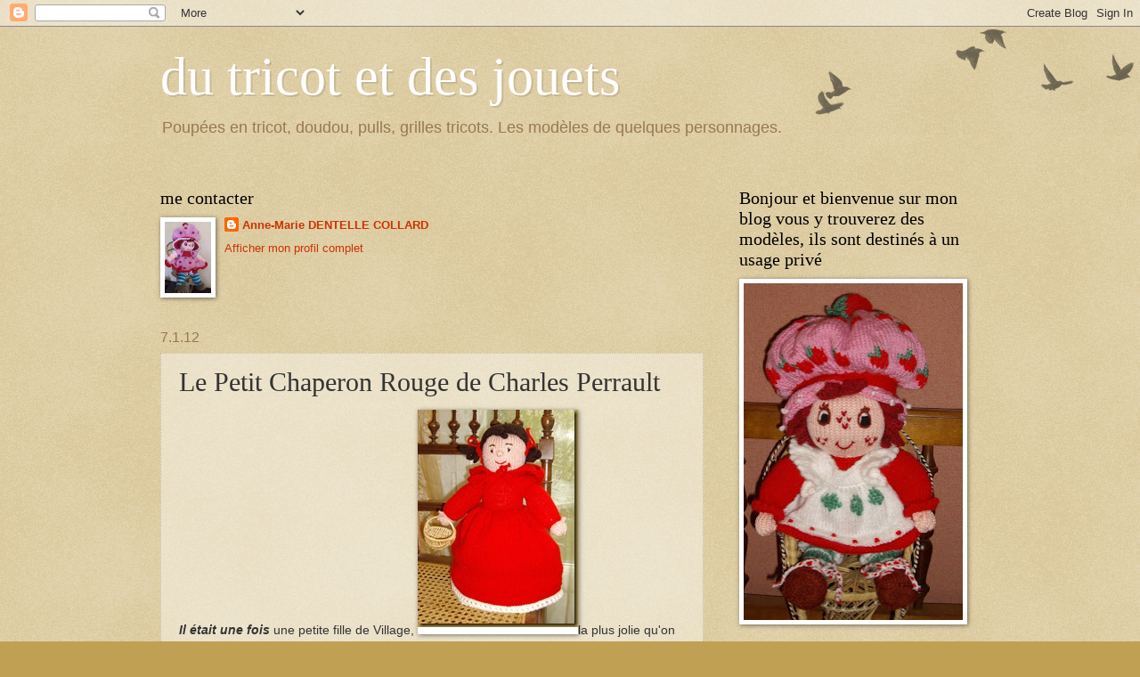

--- FILE ---
content_type: text/html; charset=UTF-8
request_url: https://dutricotetdesjouets.blogspot.com/2012/01/le-petit-chaperon-rouge-de-charles.html?showComment=1326627405939
body_size: 25741
content:
<!DOCTYPE html>
<html class='v2' dir='ltr' lang='fr'>
<head>
<link href='https://www.blogger.com/static/v1/widgets/335934321-css_bundle_v2.css' rel='stylesheet' type='text/css'/>
<meta content='width=1100' name='viewport'/>
<meta content='text/html; charset=UTF-8' http-equiv='Content-Type'/>
<meta content='blogger' name='generator'/>
<link href='https://dutricotetdesjouets.blogspot.com/favicon.ico' rel='icon' type='image/x-icon'/>
<link href='http://dutricotetdesjouets.blogspot.com/2012/01/le-petit-chaperon-rouge-de-charles.html' rel='canonical'/>
<link rel="alternate" type="application/atom+xml" title="du tricot et des jouets - Atom" href="https://dutricotetdesjouets.blogspot.com/feeds/posts/default" />
<link rel="alternate" type="application/rss+xml" title="du tricot et des jouets - RSS" href="https://dutricotetdesjouets.blogspot.com/feeds/posts/default?alt=rss" />
<link rel="service.post" type="application/atom+xml" title="du tricot et des jouets - Atom" href="https://www.blogger.com/feeds/37837263/posts/default" />

<link rel="alternate" type="application/atom+xml" title="du tricot et des jouets - Atom" href="https://dutricotetdesjouets.blogspot.com/feeds/1322006152084858396/comments/default" />
<!--Can't find substitution for tag [blog.ieCssRetrofitLinks]-->
<link href='https://blogger.googleusercontent.com/img/b/R29vZ2xl/AVvXsEj9dUS2NhQ58ALOBKF1tzGiAvUv0y-KO66fMHf_kPcFDHQIBuC5nEjnxexGfEsaIeJZhzpwJYZKjRoW7lNtex3AqzPp_LLVXJ7wkRkDDxfibZVSdh7lxwgC20SeL3HLzUoiRmr3ew/?imgmax=800' rel='image_src'/>
<meta content='http://dutricotetdesjouets.blogspot.com/2012/01/le-petit-chaperon-rouge-de-charles.html' property='og:url'/>
<meta content='Le Petit Chaperon Rouge                             de Charles Perrault' property='og:title'/>
<meta content='Il était une fois  une petite fille de Village, la plus jolie qu&#39;on eût su voir ; sa mère en était folle, et sa mère-grand plus folle encore...' property='og:description'/>
<meta content='https://blogger.googleusercontent.com/img/b/R29vZ2xl/AVvXsEj9dUS2NhQ58ALOBKF1tzGiAvUv0y-KO66fMHf_kPcFDHQIBuC5nEjnxexGfEsaIeJZhzpwJYZKjRoW7lNtex3AqzPp_LLVXJ7wkRkDDxfibZVSdh7lxwgC20SeL3HLzUoiRmr3ew/w1200-h630-p-k-no-nu/?imgmax=800' property='og:image'/>
<title>du tricot et des jouets: Le Petit Chaperon Rouge                             de Charles Perrault</title>
<style id='page-skin-1' type='text/css'><!--
/*
-----------------------------------------------
Blogger Template Style
Name:     Watermark
Designer: Blogger
URL:      www.blogger.com
----------------------------------------------- */
/* Use this with templates/1ktemplate-*.html */
/* Content
----------------------------------------------- */
body {
font: normal normal 14px Arial, Tahoma, Helvetica, FreeSans, sans-serif;
color: #333333;
background: #c0a154 url(https://resources.blogblog.com/blogblog/data/1kt/watermark/body_background_birds.png) repeat scroll top left;
}
html body .content-outer {
min-width: 0;
max-width: 100%;
width: 100%;
}
.content-outer {
font-size: 92%;
}
a:link {
text-decoration:none;
color: #cc3300;
}
a:visited {
text-decoration:none;
color: #993322;
}
a:hover {
text-decoration:underline;
color: #ff3300;
}
.body-fauxcolumns .cap-top {
margin-top: 30px;
background: transparent url(https://resources.blogblog.com/blogblog/data/1kt/watermark/body_overlay_birds.png) no-repeat scroll top right;
height: 121px;
}
.content-inner {
padding: 0;
}
/* Header
----------------------------------------------- */
.header-inner .Header .titlewrapper,
.header-inner .Header .descriptionwrapper {
padding-left: 20px;
padding-right: 20px;
}
.Header h1 {
font: normal normal 60px Georgia, Utopia, 'Palatino Linotype', Palatino, serif;
color: #ffffff;
text-shadow: 2px 2px rgba(0, 0, 0, .1);
}
.Header h1 a {
color: #ffffff;
}
.Header .description {
font-size: 140%;
color: #997755;
}
/* Tabs
----------------------------------------------- */
.tabs-inner .section {
margin: 0 20px;
}
.tabs-inner .PageList, .tabs-inner .LinkList, .tabs-inner .Labels {
margin-left: -11px;
margin-right: -11px;
background-color: transparent;
border-top: 0 solid #ffffff;
border-bottom: 0 solid #ffffff;
-moz-box-shadow: 0 0 0 rgba(0, 0, 0, .3);
-webkit-box-shadow: 0 0 0 rgba(0, 0, 0, .3);
-goog-ms-box-shadow: 0 0 0 rgba(0, 0, 0, .3);
box-shadow: 0 0 0 rgba(0, 0, 0, .3);
}
.tabs-inner .PageList .widget-content,
.tabs-inner .LinkList .widget-content,
.tabs-inner .Labels .widget-content {
margin: -3px -11px;
background: transparent none  no-repeat scroll right;
}
.tabs-inner .widget ul {
padding: 2px 25px;
max-height: 34px;
background: transparent none no-repeat scroll left;
}
.tabs-inner .widget li {
border: none;
}
.tabs-inner .widget li a {
display: inline-block;
padding: .25em 1em;
font: normal normal 20px Georgia, Utopia, 'Palatino Linotype', Palatino, serif;
color: #cc3300;
border-right: 1px solid #c0a154;
}
.tabs-inner .widget li:first-child a {
border-left: 1px solid #c0a154;
}
.tabs-inner .widget li.selected a, .tabs-inner .widget li a:hover {
color: #000000;
}
/* Headings
----------------------------------------------- */
h2 {
font: normal normal 20px Georgia, Utopia, 'Palatino Linotype', Palatino, serif;
color: #000000;
margin: 0 0 .5em;
}
h2.date-header {
font: normal normal 16px Arial, Tahoma, Helvetica, FreeSans, sans-serif;
color: #997755;
}
/* Main
----------------------------------------------- */
.main-inner .column-center-inner,
.main-inner .column-left-inner,
.main-inner .column-right-inner {
padding: 0 5px;
}
.main-outer {
margin-top: 0;
background: transparent none no-repeat scroll top left;
}
.main-inner {
padding-top: 30px;
}
.main-cap-top {
position: relative;
}
.main-cap-top .cap-right {
position: absolute;
height: 0;
width: 100%;
bottom: 0;
background: transparent none repeat-x scroll bottom center;
}
.main-cap-top .cap-left {
position: absolute;
height: 245px;
width: 280px;
right: 0;
bottom: 0;
background: transparent none no-repeat scroll bottom left;
}
/* Posts
----------------------------------------------- */
.post-outer {
padding: 15px 20px;
margin: 0 0 25px;
background: transparent url(https://resources.blogblog.com/blogblog/data/1kt/watermark/post_background_birds.png) repeat scroll top left;
_background-image: none;
border: dotted 1px #ccbb99;
-moz-box-shadow: 0 0 0 rgba(0, 0, 0, .1);
-webkit-box-shadow: 0 0 0 rgba(0, 0, 0, .1);
-goog-ms-box-shadow: 0 0 0 rgba(0, 0, 0, .1);
box-shadow: 0 0 0 rgba(0, 0, 0, .1);
}
h3.post-title {
font: normal normal 30px Georgia, Utopia, 'Palatino Linotype', Palatino, serif;
margin: 0;
}
.comments h4 {
font: normal normal 30px Georgia, Utopia, 'Palatino Linotype', Palatino, serif;
margin: 1em 0 0;
}
.post-body {
font-size: 105%;
line-height: 1.5;
position: relative;
}
.post-header {
margin: 0 0 1em;
color: #997755;
}
.post-footer {
margin: 10px 0 0;
padding: 10px 0 0;
color: #997755;
border-top: dashed 1px #777777;
}
#blog-pager {
font-size: 140%
}
#comments .comment-author {
padding-top: 1.5em;
border-top: dashed 1px #777777;
background-position: 0 1.5em;
}
#comments .comment-author:first-child {
padding-top: 0;
border-top: none;
}
.avatar-image-container {
margin: .2em 0 0;
}
/* Comments
----------------------------------------------- */
.comments .comments-content .icon.blog-author {
background-repeat: no-repeat;
background-image: url([data-uri]);
}
.comments .comments-content .loadmore a {
border-top: 1px solid #777777;
border-bottom: 1px solid #777777;
}
.comments .continue {
border-top: 2px solid #777777;
}
/* Widgets
----------------------------------------------- */
.widget ul, .widget #ArchiveList ul.flat {
padding: 0;
list-style: none;
}
.widget ul li, .widget #ArchiveList ul.flat li {
padding: .35em 0;
text-indent: 0;
border-top: dashed 1px #777777;
}
.widget ul li:first-child, .widget #ArchiveList ul.flat li:first-child {
border-top: none;
}
.widget .post-body ul {
list-style: disc;
}
.widget .post-body ul li {
border: none;
}
.widget .zippy {
color: #777777;
}
.post-body img, .post-body .tr-caption-container, .Profile img, .Image img,
.BlogList .item-thumbnail img {
padding: 5px;
background: #fff;
-moz-box-shadow: 1px 1px 5px rgba(0, 0, 0, .5);
-webkit-box-shadow: 1px 1px 5px rgba(0, 0, 0, .5);
-goog-ms-box-shadow: 1px 1px 5px rgba(0, 0, 0, .5);
box-shadow: 1px 1px 5px rgba(0, 0, 0, .5);
}
.post-body img, .post-body .tr-caption-container {
padding: 8px;
}
.post-body .tr-caption-container {
color: #333333;
}
.post-body .tr-caption-container img {
padding: 0;
background: transparent;
border: none;
-moz-box-shadow: 0 0 0 rgba(0, 0, 0, .1);
-webkit-box-shadow: 0 0 0 rgba(0, 0, 0, .1);
-goog-ms-box-shadow: 0 0 0 rgba(0, 0, 0, .1);
box-shadow: 0 0 0 rgba(0, 0, 0, .1);
}
/* Footer
----------------------------------------------- */
.footer-outer {
color:#ccbb99;
background: #330000 url(https://resources.blogblog.com/blogblog/data/1kt/watermark/body_background_navigator.png) repeat scroll top left;
}
.footer-outer a {
color: #ff7755;
}
.footer-outer a:visited {
color: #dd5533;
}
.footer-outer a:hover {
color: #ff9977;
}
.footer-outer .widget h2 {
color: #eeddbb;
}
/* Mobile
----------------------------------------------- */
body.mobile  {
background-size: 100% auto;
}
.mobile .body-fauxcolumn-outer {
background: transparent none repeat scroll top left;
}
html .mobile .mobile-date-outer {
border-bottom: none;
background: transparent url(https://resources.blogblog.com/blogblog/data/1kt/watermark/post_background_birds.png) repeat scroll top left;
_background-image: none;
margin-bottom: 10px;
}
.mobile .main-inner .date-outer {
padding: 0;
}
.mobile .main-inner .date-header {
margin: 10px;
}
.mobile .main-cap-top {
z-index: -1;
}
.mobile .content-outer {
font-size: 100%;
}
.mobile .post-outer {
padding: 10px;
}
.mobile .main-cap-top .cap-left {
background: transparent none no-repeat scroll bottom left;
}
.mobile .body-fauxcolumns .cap-top {
margin: 0;
}
.mobile-link-button {
background: transparent url(https://resources.blogblog.com/blogblog/data/1kt/watermark/post_background_birds.png) repeat scroll top left;
}
.mobile-link-button a:link, .mobile-link-button a:visited {
color: #cc3300;
}
.mobile-index-date .date-header {
color: #997755;
}
.mobile-index-contents {
color: #333333;
}
.mobile .tabs-inner .section {
margin: 0;
}
.mobile .tabs-inner .PageList {
margin-left: 0;
margin-right: 0;
}
.mobile .tabs-inner .PageList .widget-content {
margin: 0;
color: #000000;
background: transparent url(https://resources.blogblog.com/blogblog/data/1kt/watermark/post_background_birds.png) repeat scroll top left;
}
.mobile .tabs-inner .PageList .widget-content .pagelist-arrow {
border-left: 1px solid #c0a154;
}

--></style>
<style id='template-skin-1' type='text/css'><!--
body {
min-width: 960px;
}
.content-outer, .content-fauxcolumn-outer, .region-inner {
min-width: 960px;
max-width: 960px;
_width: 960px;
}
.main-inner .columns {
padding-left: 0;
padding-right: 310px;
}
.main-inner .fauxcolumn-center-outer {
left: 0;
right: 310px;
/* IE6 does not respect left and right together */
_width: expression(this.parentNode.offsetWidth -
parseInt("0") -
parseInt("310px") + 'px');
}
.main-inner .fauxcolumn-left-outer {
width: 0;
}
.main-inner .fauxcolumn-right-outer {
width: 310px;
}
.main-inner .column-left-outer {
width: 0;
right: 100%;
margin-left: -0;
}
.main-inner .column-right-outer {
width: 310px;
margin-right: -310px;
}
#layout {
min-width: 0;
}
#layout .content-outer {
min-width: 0;
width: 800px;
}
#layout .region-inner {
min-width: 0;
width: auto;
}
body#layout div.add_widget {
padding: 8px;
}
body#layout div.add_widget a {
margin-left: 32px;
}
--></style>
<link href='https://www.blogger.com/dyn-css/authorization.css?targetBlogID=37837263&amp;zx=56a2e8d6-4772-43f9-a3d3-28a2f7601d65' media='none' onload='if(media!=&#39;all&#39;)media=&#39;all&#39;' rel='stylesheet'/><noscript><link href='https://www.blogger.com/dyn-css/authorization.css?targetBlogID=37837263&amp;zx=56a2e8d6-4772-43f9-a3d3-28a2f7601d65' rel='stylesheet'/></noscript>
<meta name='google-adsense-platform-account' content='ca-host-pub-1556223355139109'/>
<meta name='google-adsense-platform-domain' content='blogspot.com'/>

<!-- data-ad-client=ca-pub-2496811949113910 -->

</head>
<body class='loading variant-birds'>
<div class='navbar section' id='navbar' name='Navbar'><div class='widget Navbar' data-version='1' id='Navbar1'><script type="text/javascript">
    function setAttributeOnload(object, attribute, val) {
      if(window.addEventListener) {
        window.addEventListener('load',
          function(){ object[attribute] = val; }, false);
      } else {
        window.attachEvent('onload', function(){ object[attribute] = val; });
      }
    }
  </script>
<div id="navbar-iframe-container"></div>
<script type="text/javascript" src="https://apis.google.com/js/platform.js"></script>
<script type="text/javascript">
      gapi.load("gapi.iframes:gapi.iframes.style.bubble", function() {
        if (gapi.iframes && gapi.iframes.getContext) {
          gapi.iframes.getContext().openChild({
              url: 'https://www.blogger.com/navbar/37837263?po\x3d1322006152084858396\x26origin\x3dhttps://dutricotetdesjouets.blogspot.com',
              where: document.getElementById("navbar-iframe-container"),
              id: "navbar-iframe"
          });
        }
      });
    </script><script type="text/javascript">
(function() {
var script = document.createElement('script');
script.type = 'text/javascript';
script.src = '//pagead2.googlesyndication.com/pagead/js/google_top_exp.js';
var head = document.getElementsByTagName('head')[0];
if (head) {
head.appendChild(script);
}})();
</script>
</div></div>
<div class='body-fauxcolumns'>
<div class='fauxcolumn-outer body-fauxcolumn-outer'>
<div class='cap-top'>
<div class='cap-left'></div>
<div class='cap-right'></div>
</div>
<div class='fauxborder-left'>
<div class='fauxborder-right'></div>
<div class='fauxcolumn-inner'>
</div>
</div>
<div class='cap-bottom'>
<div class='cap-left'></div>
<div class='cap-right'></div>
</div>
</div>
</div>
<div class='content'>
<div class='content-fauxcolumns'>
<div class='fauxcolumn-outer content-fauxcolumn-outer'>
<div class='cap-top'>
<div class='cap-left'></div>
<div class='cap-right'></div>
</div>
<div class='fauxborder-left'>
<div class='fauxborder-right'></div>
<div class='fauxcolumn-inner'>
</div>
</div>
<div class='cap-bottom'>
<div class='cap-left'></div>
<div class='cap-right'></div>
</div>
</div>
</div>
<div class='content-outer'>
<div class='content-cap-top cap-top'>
<div class='cap-left'></div>
<div class='cap-right'></div>
</div>
<div class='fauxborder-left content-fauxborder-left'>
<div class='fauxborder-right content-fauxborder-right'></div>
<div class='content-inner'>
<header>
<div class='header-outer'>
<div class='header-cap-top cap-top'>
<div class='cap-left'></div>
<div class='cap-right'></div>
</div>
<div class='fauxborder-left header-fauxborder-left'>
<div class='fauxborder-right header-fauxborder-right'></div>
<div class='region-inner header-inner'>
<div class='header section' id='header' name='En-tête'><div class='widget Header' data-version='1' id='Header1'>
<div id='header-inner'>
<div class='titlewrapper'>
<h1 class='title'>
<a href='https://dutricotetdesjouets.blogspot.com/'>
du tricot et des jouets
</a>
</h1>
</div>
<div class='descriptionwrapper'>
<p class='description'><span>Poupées en tricot, doudou,  pulls, grilles tricots.
Les modèles de quelques personnages.</span></p>
</div>
</div>
</div></div>
</div>
</div>
<div class='header-cap-bottom cap-bottom'>
<div class='cap-left'></div>
<div class='cap-right'></div>
</div>
</div>
</header>
<div class='tabs-outer'>
<div class='tabs-cap-top cap-top'>
<div class='cap-left'></div>
<div class='cap-right'></div>
</div>
<div class='fauxborder-left tabs-fauxborder-left'>
<div class='fauxborder-right tabs-fauxborder-right'></div>
<div class='region-inner tabs-inner'>
<div class='tabs no-items section' id='crosscol' name='Toutes les colonnes'></div>
<div class='tabs no-items section' id='crosscol-overflow' name='Cross-Column 2'></div>
</div>
</div>
<div class='tabs-cap-bottom cap-bottom'>
<div class='cap-left'></div>
<div class='cap-right'></div>
</div>
</div>
<div class='main-outer'>
<div class='main-cap-top cap-top'>
<div class='cap-left'></div>
<div class='cap-right'></div>
</div>
<div class='fauxborder-left main-fauxborder-left'>
<div class='fauxborder-right main-fauxborder-right'></div>
<div class='region-inner main-inner'>
<div class='columns fauxcolumns'>
<div class='fauxcolumn-outer fauxcolumn-center-outer'>
<div class='cap-top'>
<div class='cap-left'></div>
<div class='cap-right'></div>
</div>
<div class='fauxborder-left'>
<div class='fauxborder-right'></div>
<div class='fauxcolumn-inner'>
</div>
</div>
<div class='cap-bottom'>
<div class='cap-left'></div>
<div class='cap-right'></div>
</div>
</div>
<div class='fauxcolumn-outer fauxcolumn-left-outer'>
<div class='cap-top'>
<div class='cap-left'></div>
<div class='cap-right'></div>
</div>
<div class='fauxborder-left'>
<div class='fauxborder-right'></div>
<div class='fauxcolumn-inner'>
</div>
</div>
<div class='cap-bottom'>
<div class='cap-left'></div>
<div class='cap-right'></div>
</div>
</div>
<div class='fauxcolumn-outer fauxcolumn-right-outer'>
<div class='cap-top'>
<div class='cap-left'></div>
<div class='cap-right'></div>
</div>
<div class='fauxborder-left'>
<div class='fauxborder-right'></div>
<div class='fauxcolumn-inner'>
</div>
</div>
<div class='cap-bottom'>
<div class='cap-left'></div>
<div class='cap-right'></div>
</div>
</div>
<!-- corrects IE6 width calculation -->
<div class='columns-inner'>
<div class='column-center-outer'>
<div class='column-center-inner'>
<div class='main section' id='main' name='Principal'><div class='widget Profile' data-version='1' id='Profile1'>
<h2>me contacter</h2>
<div class='widget-content'>
<a href='https://www.blogger.com/profile/18331774946543844583'><img alt='Ma photo' class='profile-img' height='80' src='//blogger.googleusercontent.com/img/b/R29vZ2xl/AVvXsEhOZ5UIUJHETx3z0765eDXbS39LVPqrVNGauZM2K8odOqizt6IGfbyF7TpSclxwmXGz3zK0U-tZcnTGzuHEbqbvncOAoYw7ixp_UYlu5YjR1HJ7ibP2hpoQMnkz-Ul4fHU/s1600/charlotte%2Baux%2Bfraises%2B%25C3%25A9t%25C3%25A9%2B5%2B.JPG' width='52'/></a>
<dl class='profile-datablock'>
<dt class='profile-data'>
<a class='profile-name-link g-profile' href='https://www.blogger.com/profile/18331774946543844583' rel='author' style='background-image: url(//www.blogger.com/img/logo-16.png);'>
Anne-Marie DENTELLE COLLARD
</a>
</dt>
</dl>
<a class='profile-link' href='https://www.blogger.com/profile/18331774946543844583' rel='author'>Afficher mon profil complet</a>
<div class='clear'></div>
</div>
</div><div class='widget Blog' data-version='1' id='Blog1'>
<div class='blog-posts hfeed'>

          <div class="date-outer">
        
<h2 class='date-header'><span>7.1.12</span></h2>

          <div class="date-posts">
        
<div class='post-outer'>
<div class='post hentry uncustomized-post-template' itemprop='blogPost' itemscope='itemscope' itemtype='http://schema.org/BlogPosting'>
<meta content='https://blogger.googleusercontent.com/img/b/R29vZ2xl/AVvXsEj9dUS2NhQ58ALOBKF1tzGiAvUv0y-KO66fMHf_kPcFDHQIBuC5nEjnxexGfEsaIeJZhzpwJYZKjRoW7lNtex3AqzPp_LLVXJ7wkRkDDxfibZVSdh7lxwgC20SeL3HLzUoiRmr3ew/?imgmax=800' itemprop='image_url'/>
<meta content='37837263' itemprop='blogId'/>
<meta content='1322006152084858396' itemprop='postId'/>
<a name='1322006152084858396'></a>
<h3 class='post-title entry-title' itemprop='name'>
Le Petit Chaperon Rouge                             de Charles Perrault
</h3>
<div class='post-header'>
<div class='post-header-line-1'></div>
</div>
<div class='post-body entry-content' id='post-body-1322006152084858396' itemprop='description articleBody'>
<p><b><i>Il était une fois</i></b> une petite fille de Village, <a href="https://blogger.googleusercontent.com/img/b/R29vZ2xl/AVvXsEhwzezbi9tyMLbcC5P-cagvYff-vm76K5vXBNXSzgL6dgrV_G6P8iT78i-cWC4THmQNImrB5WbpjQjmlWLsCssKLMKsZN0t3v8nZx5f5_LCzMp6auwWnFR_eR4mRF9-sui8JTd1pg/s1600-h/IMGP7419%25255B7%25255D.jpg"><img alt="IMGP7419" border="0" height="244" src="https://blogger.googleusercontent.com/img/b/R29vZ2xl/AVvXsEj9dUS2NhQ58ALOBKF1tzGiAvUv0y-KO66fMHf_kPcFDHQIBuC5nEjnxexGfEsaIeJZhzpwJYZKjRoW7lNtex3AqzPp_LLVXJ7wkRkDDxfibZVSdh7lxwgC20SeL3HLzUoiRmr3ew/?imgmax=800" style="background-image: none; border-bottom: 0px; border-left: 0px; padding-left: 0px; padding-right: 0px; display: inline; border-top: 0px; border-right: 0px; padding-top: 0px" title="IMGP7419" width="180"></a>la plus jolie qu'on eût su voir ; sa mère en était folle, et sa mère-grand plus folle encore. Cette bonne femme lui fit faire un petit chaperon rouge, qui lui seyait si bien, que partout on l'appelait le Petit Chaperon rouge.<a href="https://blogger.googleusercontent.com/img/b/R29vZ2xl/AVvXsEgTeFjB_yOY3HaA5v6GoP4mYw2bF6lPduK-2qYbeb7BY6_J3dg_jIPx8HpWEuE4hbbSoPjlViehUp1ejzADa5aqbkfsVmxNb1HCWXlP2CUOtojLRkMfIoYoVIDKYL-DXSWB2tSoHw/s1600-h/IMGP7422%252520-%252520Copie%25255B3%25255D.jpg"><img alt="IMGP7422 - Copie" border="0" height="244" src="https://blogger.googleusercontent.com/img/b/R29vZ2xl/AVvXsEiT8Ja6gwfV1HxbPdKydH_XAjBAyNCBy6RClSPSRZ-kAOug0AUMVGqJ6dMVWhdqooFsByh9IPdDmw8goet12eGSBFYKediBTfyf0-FbZjgZWKhdVc6jT0KvxsmILj5KzC4pOIlmaA/?imgmax=800" style="background-image: none; border-bottom: 0px; border-left: 0px; padding-left: 0px; padding-right: 0px; display: inline; border-top: 0px; border-right: 0px; padding-top: 0px" title="IMGP7422 - Copie" width="206"></a><br>Un jour sa mère ayant cuit et fait des galettes, lui dit :<br>Va voir comme se porte ta mère grand car on m'a dit qu'elle était malade, porte-lui une galette et ce petit pot de beurre. Le Petit Chaperon rouge partit aussitôt pour aller chez sa mère-grand, qui demeurait dans un autre Village. En passant dans un bois elle rencontra compère le Loup<a href="https://blogger.googleusercontent.com/img/b/R29vZ2xl/AVvXsEioeE2R6ksmlN0yiyxTEIPQ7JTUmxwCEA0ceoqqahV2ceYVbJX0Y4APoeWomHrI7kh13qJ3XMHL9nSopNk3KAjDzYmsue4dlR9x2tzafnMrFqP4uhyphenhyphenWYLX-AcxxSNoufSgJP-X9gg/s1600-h/IMGP7428%25255B7%25255D.jpg"><img alt="IMGP7428" border="0" height="244" src="https://blogger.googleusercontent.com/img/b/R29vZ2xl/AVvXsEgRzMNWFBcp8f887Tk7H_rurt4-Dgi-dnsLkP6ruKT-ZxGic4bQ_MIQKOQrLc5smI7eJzZUbbi7NuLcBTdc4iWmIy0ATD5h0YDlc2EqO5B_27GC2LFHK7uSWE306h6a1eK2hYRboQ/?imgmax=800" style="background-image: none; border-bottom: 0px; border-left: 0px; margin: 0px; padding-left: 0px; padding-right: 0px; display: inline; border-top: 0px; border-right: 0px; padding-top: 0px" title="IMGP7428" width="228"></a> qui eut bien envie de la manger ; mais il n'osa, à cause de quelques Bucherons qui étaient dans la Forêt. Il lui demanda où elle allait ; la pauvre enfant, qui ne savait pas qu'il est dangereux de s'arrêter à écouter un Loup, lui dit : Je vais voir ma Mère-grandet lui porter une galette avec un petit pot de beurre que ma Mère lui envoie.<a href="https://blogger.googleusercontent.com/img/b/R29vZ2xl/AVvXsEh_rasOvRUceJdN_AC8ma64IonLtiVc-dgqpKDKROp7kbxADdlCJKsk_ST7I-K1vU0IA5ToUgAB8ceU0s9xW1Law2ZXbWfeIJoZYZATWkjhcK-C57y-b1QzRgXi1Onoqfo6CrvQGg/s1600-h/IMGP7420%25255B3%25255D.jpg"><img alt="IMGP7420" border="0" height="244" src="https://blogger.googleusercontent.com/img/b/R29vZ2xl/AVvXsEgFx-Ogpjuj67P1AVD1jssguJU-6_ZvtOREDyYIHRWrEOB5ycloKSKILAaeQZKKmNnnA9QYrmyyOKuLhNWtB84LmjMuyKxPZ_trQZl7hyg3fiVNB07k20h5Eo0-eETMYuW1K0SR7w/?imgmax=800" style="background-image: none; border-bottom: 0px; border-left: 0px; padding-left: 0px; padding-right: 0px; display: inline; border-top: 0px; border-right: 0px; padding-top: 0px" title="IMGP7420" width="184"></a> <p><img align="left" height="219" hspace="15" src="https://lh3.googleusercontent.com/blogger_img_proxy/AEn0k_u_DFcR92drglSFKxUl-zHueVeYVpbnGK5ZhJ7BcKQ1qcdeEz0DRWdupOPqgTn7M5djgT8xW_Hv8VJpLOys0Uu227dW6Q=s0-d" vspace="5" width="200">Demeure-t-elle bien loin ? lui dit le Loup Oh ! oui, dit le Petit Chaperon rouge, c'est par-delà le moulin que vous voyez tout là-bas, là-bas, à la première maison du Village. Eh bien, dit le Loup je veux l'aller voir aussi ; je m'y en vais par ce chemin ici, et toi par ce chemin-là, et nous verrons qui plus tôt y sera. Le Loup se mit à courir de toute sa force par le chemin qui était le plus court, et la petite fille s'en alla par le chemin le plus long, s'amusant à cueillir des noisettes, à courir après des papillons, et à faire des bouquets des petites fleurs qu'elle rencontrait. <p>Le Loup ne fut pas longtemps à arriver à la maison de la Mère- grand ; <a href="https://blogger.googleusercontent.com/img/b/R29vZ2xl/AVvXsEgMzaMY6ajG2LcvS8NpmP2HMl6j0ZsVYH9QCCcjxP033KgjYgFlWDwjj7vLUA_CBZF3Jthu2pqrX2DHt__pSnkx04tyXiZV5CMnfAdoo6s1ShfXOeSYBnNrzFH0GX0wO44ltbEgkw/s1600-h/IMGP7429%25255B3%25255D.jpg"><img alt="IMGP7429" border="0" height="244" src="https://blogger.googleusercontent.com/img/b/R29vZ2xl/AVvXsEj1EdvsUsvO1P8MNr3UFlBmwpTwpW6LK4m8QSlYI4rlgYk16y-zkZgq6cKrmmUY-c-HMgvBEe3Wf9Q2DVWFi2RDc9Q0jcSx-t2AAH7EKEzqamA3LtTG5dPSqwhEgKSS6U8Pxxp9oQ/?imgmax=800" style="background-image: none; border-bottom: 0px; border-left: 0px; padding-left: 0px; padding-right: 0px; display: inline; border-top: 0px; border-right: 0px; padding-top: 0px" title="IMGP7429" width="152"></a>il heurte : Toc, toc. Qui est là ? C'est votre fille le Petit Chaperon rouge (dit le Loup en contrefaisant sa voix) qui vous apporte une galette et un petit pot de beurre que ma Mère vous envoie. La bonne Mère-grand qui était dans son lit à cause qu'elle se trouvait un peu mal, lui cria : Tire la chevillette, la bobinette cherra. <p>Le Loup tira la chevillette et la porte s'ouvrit. Il se jeta sur la bonne femme, et la dévora en moins de rien ; car il y avait plus de trois jours qu'il n'avait mangé. Ensuite il ferma la porte, et s'alla coucher dans le lit de la<a href="https://blogger.googleusercontent.com/img/b/R29vZ2xl/AVvXsEitW_bJWlr5ppH9XvI4zN0HyAIEAJ9VHh5-lu2IBcybu8N-k_0lUXF47yVrnC5IYUeX5WrrptXEj-Uh-jFCtcJkhsfSRNudNtIEib8-ePE6q834vjhqK7GAPCEDJ54n4GrI_U6_1Q/s1600-h/IMGP7431%25255B3%25255D.jpg"><img alt="IMGP7431" border="0" height="244" src="https://blogger.googleusercontent.com/img/b/R29vZ2xl/AVvXsEgpeEZ4_X2Qi5-UO_3WuKh71lvh5ro684WjJGQVM5-ILnsDIWl8gj9Zo9Gg4yQLLD-MHI43UQKOVgmMl-TloavrXcnjo_H2p8J4A-CxUl11s9KtQRAQqR6F8tqZdH77HvY15S10aA/?imgmax=800" style="background-image: none; border-bottom: 0px; border-left: 0px; padding-left: 0px; padding-right: 0px; display: inline; border-top: 0px; border-right: 0px; padding-top: 0px" title="IMGP7431" width="173"></a> <p>mère grand, en attendant le Petit Chaperon rouge, qui quelque temps après&nbsp;&nbsp;&nbsp;&nbsp; vint heurter à la porte. Toc, toc. Qui est là ? <p><img align="right" hspace="15" src="https://lh3.googleusercontent.com/blogger_img_proxy/AEn0k_tR9XAHtBr6HbTHuqlHvKe0Y-D1GWn1srR0t1Ds3rUtEaoHwFY188PjYOyK7cYmetFpO_q1t7ket9FlanV9mnMtHQR5IoOq=s0-d">Le Petit Chaperon rouge, qui entendit la grosse voix du&nbsp; loup eut peur d'abord, mais croyant que sa mère-grand était enrhumée, répondit : C'est votre fille le Petit Chaperon rouge, qui vous apporte une galette et un petit pot de beurre que ma Mère vous envoie. Le loup&nbsp; lui cria en adoucissant un peu sa voix : Tire la chevillette, la bobinette cherra. Le Petit Chaperon rouge tira la chevillette, et la porte s'ouvrit. Le loup la voyant entrer lui dit en se cachant dans le lit sous la couverture : Mets la galette et le petit pot de beurre sur la huche, et viens te coucher avec moi. Le Petit Chaperon rouge se déshabille, et va se mettre dans le lit, où elle fut bien étonnée de voir comment sa Mère-grand était faite en son déshabillé. Elle lui dit : Ma mère-grand&nbsp; que <a href="https://blogger.googleusercontent.com/img/b/R29vZ2xl/AVvXsEjxQS-ZseNo5FWBXYgGqTUHKDH8ssDYbeuS-Wp7pBMeQOkKzPga2fQZ-XO9407zJEL_P1SZSVADfRU9xEPunm5P5NNiuZGpHRijxVKRIj4CB0jneQmw5NGfVlRxEkley3tst-pi5Q/s1600-h/IMGP7418%25255B3%25255D.jpg"><img alt="IMGP7418" border="0" height="244" src="https://blogger.googleusercontent.com/img/b/R29vZ2xl/AVvXsEgAF1-qDPcFm5wDsuvPeGQIddDv5roEW7xxG6Z80oFvgdcgZHrf__m7ZWX6hATNtGnfgtmq-ZGkSHbAarS_2AHcVtwztqgEXX5ep6qID4hXu3NncipGP4wFluYKQepuAHCwdLJ2_g/?imgmax=800" style="background-image: none; border-bottom: 0px; border-left: 0px; padding-left: 0px; padding-right: 0px; display: inline; border-top: 0px; border-right: 0px; padding-top: 0px" title="IMGP7418" width="159"></a>vous avez de grands bras ? C'est pour mieux t'embrasser, ma fille. Ma mère-grand , que vous avez de grandes jambes ? C'est pour mieux courir, mon enfant. Ma </p> <p>mère grand , que vous avez de grandes oreilles? C'est pour mieux écouter, mon enfant. Ma mère-grand, que vous avez de grands yeux ? C'est pour mieux voir, mon enfant. Ma mère-grand, que vous avez de grandes dents ? C'est pour te manger. Et en disant ces mots, ce méchant Loup se jeta sur le Petit Chaperon rouge, et la mangea.</p><br /><a href="https://blogger.googleusercontent.com/img/b/R29vZ2xl/AVvXsEgMA6mhXaVbl5DJ3CsVT1KsGANyOhHBrarT65Y9gSgzzAFC_OXVW9XLGe1wqQKAK8OsMm00YmBIcWf3-SRGf44rqZCw0mzKVTs2fCYJTNFE7sMcPAv5ieX-HawVMhR9DHypOQNh/s1600/IMGP7424.JPG"><img alt="" border="0" id="BLOGGER_PHOTO_ID_5694895187303835746" src="https://blogger.googleusercontent.com/img/b/R29vZ2xl/AVvXsEgMA6mhXaVbl5DJ3CsVT1KsGANyOhHBrarT65Y9gSgzzAFC_OXVW9XLGe1wqQKAK8OsMm00YmBIcWf3-SRGf44rqZCw0mzKVTs2fCYJTNFE7sMcPAv5ieX-HawVMhR9DHypOQNh/s400/IMGP7424.JPG" style="float:right; margin:0 0 10px 10px;cursor:pointer; cursor:hand;width: 400px; height: 300px;" /></a><br /><br /><a href="https://blogger.googleusercontent.com/img/b/R29vZ2xl/AVvXsEh5CBeG1cF8hAGSyUvq5yFim_K9LYIy5OBnmRCBb0-HwzJaMy5HCctMeTXO3JDmtzcwXD3j64h-FRyqIQO810R0bLnzbbd3FAcTkLk_b2At9rHuXpqfBezsIRsOMz-JwQX3rvqY/s1600/IMGP7425.JPG"><img alt="" border="0" id="BLOGGER_PHOTO_ID_5694895952497673746" src="https://blogger.googleusercontent.com/img/b/R29vZ2xl/AVvXsEh5CBeG1cF8hAGSyUvq5yFim_K9LYIy5OBnmRCBb0-HwzJaMy5HCctMeTXO3JDmtzcwXD3j64h-FRyqIQO810R0bLnzbbd3FAcTkLk_b2At9rHuXpqfBezsIRsOMz-JwQX3rvqY/s400/IMGP7425.JPG" style="float:right; margin:0 0 10px 10px;cursor:pointer; cursor:hand;width: 400px; height: 334px;" /></a><br /><br />si vous voulez achetez cette poupée ou bien d'autres poupées ou peluches,<a href="http://dutricotetdesjouets.blogspot.com/p/peluches-et-poupees-adopter.html">suivez ce lien </a>
<div style='clear: both;'></div>
</div>
<div class='post-footer'>
<div class='post-footer-line post-footer-line-1'>
<span class='post-author vcard'>
Publié par
<span class='fn' itemprop='author' itemscope='itemscope' itemtype='http://schema.org/Person'>
<meta content='https://www.blogger.com/profile/18331774946543844583' itemprop='url'/>
<a class='g-profile' href='https://www.blogger.com/profile/18331774946543844583' rel='author' title='author profile'>
<span itemprop='name'>Anne-Marie DENTELLE COLLARD</span>
</a>
</span>
</span>
<span class='post-timestamp'>
à
<meta content='http://dutricotetdesjouets.blogspot.com/2012/01/le-petit-chaperon-rouge-de-charles.html' itemprop='url'/>
<a class='timestamp-link' href='https://dutricotetdesjouets.blogspot.com/2012/01/le-petit-chaperon-rouge-de-charles.html' rel='bookmark' title='permanent link'><abbr class='published' itemprop='datePublished' title='2012-01-07T14:08:00Z'>samedi, janvier 07, 2012</abbr></a>
</span>
<span class='post-comment-link'>
</span>
<span class='post-icons'>
<span class='item-action'>
<a href='https://www.blogger.com/email-post/37837263/1322006152084858396' title='Envoyer l&#39;article par e-mail'>
<img alt='' class='icon-action' height='13' src='https://resources.blogblog.com/img/icon18_email.gif' width='18'/>
</a>
</span>
<span class='item-control blog-admin pid-260245612'>
<a href='https://www.blogger.com/post-edit.g?blogID=37837263&postID=1322006152084858396&from=pencil' title='Modifier l&#39;article'>
<img alt='' class='icon-action' height='18' src='https://resources.blogblog.com/img/icon18_edit_allbkg.gif' width='18'/>
</a>
</span>
</span>
<div class='post-share-buttons goog-inline-block'>
<a class='goog-inline-block share-button sb-email' href='https://www.blogger.com/share-post.g?blogID=37837263&postID=1322006152084858396&target=email' target='_blank' title='Envoyer par e-mail'><span class='share-button-link-text'>Envoyer par e-mail</span></a><a class='goog-inline-block share-button sb-blog' href='https://www.blogger.com/share-post.g?blogID=37837263&postID=1322006152084858396&target=blog' onclick='window.open(this.href, "_blank", "height=270,width=475"); return false;' target='_blank' title='BlogThis!'><span class='share-button-link-text'>BlogThis!</span></a><a class='goog-inline-block share-button sb-twitter' href='https://www.blogger.com/share-post.g?blogID=37837263&postID=1322006152084858396&target=twitter' target='_blank' title='Partager sur X'><span class='share-button-link-text'>Partager sur X</span></a><a class='goog-inline-block share-button sb-facebook' href='https://www.blogger.com/share-post.g?blogID=37837263&postID=1322006152084858396&target=facebook' onclick='window.open(this.href, "_blank", "height=430,width=640"); return false;' target='_blank' title='Partager sur Facebook'><span class='share-button-link-text'>Partager sur Facebook</span></a><a class='goog-inline-block share-button sb-pinterest' href='https://www.blogger.com/share-post.g?blogID=37837263&postID=1322006152084858396&target=pinterest' target='_blank' title='Partager sur Pinterest'><span class='share-button-link-text'>Partager sur Pinterest</span></a>
</div>
</div>
<div class='post-footer-line post-footer-line-2'>
<span class='post-labels'>
</span>
</div>
<div class='post-footer-line post-footer-line-3'>
<span class='post-location'>
</span>
</div>
</div>
</div>
<div class='comments' id='comments'>
<a name='comments'></a>
<h4>24&#160;commentaires:</h4>
<div id='Blog1_comments-block-wrapper'>
<dl class='avatar-comment-indent' id='comments-block'>
<dt class='comment-author ' id='c8347771669285477449'>
<a name='c8347771669285477449'></a>
<div class="avatar-image-container avatar-stock"><span dir="ltr"><a href="http://aiguilles-et-pinceaux.over-blog.com" target="" rel="nofollow" onclick=""><img src="//resources.blogblog.com/img/blank.gif" width="35" height="35" alt="" title="aiguilletpinceau">

</a></span></div>
<a href='http://aiguilles-et-pinceaux.over-blog.com' rel='nofollow'>aiguilletpinceau</a>
a dit&#8230;
</dt>
<dd class='comment-body' id='Blog1_cmt-8347771669285477449'>
<p>
C&#39;est bien penser !
</p>
</dd>
<dd class='comment-footer'>
<span class='comment-timestamp'>
<a href='https://dutricotetdesjouets.blogspot.com/2012/01/le-petit-chaperon-rouge-de-charles.html?showComment=1325980837205#c8347771669285477449' title='comment permalink'>
08 janvier, 2012
</a>
<span class='item-control blog-admin pid-184153666'>
<a class='comment-delete' href='https://www.blogger.com/comment/delete/37837263/8347771669285477449' title='Supprimer le commentaire'>
<img src='https://resources.blogblog.com/img/icon_delete13.gif'/>
</a>
</span>
</span>
</dd>
<dt class='comment-author ' id='c7708819137476442621'>
<a name='c7708819137476442621'></a>
<div class="avatar-image-container avatar-stock"><span dir="ltr"><img src="//resources.blogblog.com/img/blank.gif" width="35" height="35" alt="" title="Anne-Marie Muet">

</span></div>
Anne-Marie Muet
a dit&#8230;
</dt>
<dd class='comment-body' id='Blog1_cmt-7708819137476442621'>
<p>
Coucou , magnifique de toutes beauté et en plus avec le conte cela nous enmène dans notre enfance tu es vraiement une artiste bisous Anne-Marie
</p>
</dd>
<dd class='comment-footer'>
<span class='comment-timestamp'>
<a href='https://dutricotetdesjouets.blogspot.com/2012/01/le-petit-chaperon-rouge-de-charles.html?showComment=1325982655689#c7708819137476442621' title='comment permalink'>
08 janvier, 2012
</a>
<span class='item-control blog-admin pid-184153666'>
<a class='comment-delete' href='https://www.blogger.com/comment/delete/37837263/7708819137476442621' title='Supprimer le commentaire'>
<img src='https://resources.blogblog.com/img/icon_delete13.gif'/>
</a>
</span>
</span>
</dd>
<dt class='comment-author ' id='c8129751635933787378'>
<a name='c8129751635933787378'></a>
<div class="avatar-image-container avatar-stock"><span dir="ltr"><a href="https://www.blogger.com/profile/13746187327035181512" target="" rel="nofollow" onclick="" class="avatar-hovercard" id="av-8129751635933787378-13746187327035181512"><img src="//www.blogger.com/img/blogger_logo_round_35.png" width="35" height="35" alt="" title="Unknown">

</a></span></div>
<a href='https://www.blogger.com/profile/13746187327035181512' rel='nofollow'>Unknown</a>
a dit&#8230;
</dt>
<dd class='comment-body' id='Blog1_cmt-8129751635933787378'>
<p>
Oh la la ça me rappelle mon enfance, il y&#39;avait des genres de poupées comme ça, on les tournait à l&#39;envers et hop un autre personnage, bravo bravo!<br />Bisous et bon dimanche <br />;) &#9829;
</p>
</dd>
<dd class='comment-footer'>
<span class='comment-timestamp'>
<a href='https://dutricotetdesjouets.blogspot.com/2012/01/le-petit-chaperon-rouge-de-charles.html?showComment=1326002449333#c8129751635933787378' title='comment permalink'>
08 janvier, 2012
</a>
<span class='item-control blog-admin pid-546980324'>
<a class='comment-delete' href='https://www.blogger.com/comment/delete/37837263/8129751635933787378' title='Supprimer le commentaire'>
<img src='https://resources.blogblog.com/img/icon_delete13.gif'/>
</a>
</span>
</span>
</dd>
<dt class='comment-author ' id='c7583778946829332134'>
<a name='c7583778946829332134'></a>
<div class="avatar-image-container avatar-stock"><span dir="ltr"><img src="//resources.blogblog.com/img/blank.gif" width="35" height="35" alt="" title="alexandra">

</span></div>
alexandra
a dit&#8230;
</dt>
<dd class='comment-body' id='Blog1_cmt-7583778946829332134'>
<p>
superbe bravo
</p>
</dd>
<dd class='comment-footer'>
<span class='comment-timestamp'>
<a href='https://dutricotetdesjouets.blogspot.com/2012/01/le-petit-chaperon-rouge-de-charles.html?showComment=1326007446775#c7583778946829332134' title='comment permalink'>
08 janvier, 2012
</a>
<span class='item-control blog-admin pid-184153666'>
<a class='comment-delete' href='https://www.blogger.com/comment/delete/37837263/7583778946829332134' title='Supprimer le commentaire'>
<img src='https://resources.blogblog.com/img/icon_delete13.gif'/>
</a>
</span>
</span>
</dd>
<dt class='comment-author ' id='c8043341882139777522'>
<a name='c8043341882139777522'></a>
<div class="avatar-image-container vcard"><span dir="ltr"><a href="https://www.blogger.com/profile/07203100390162967738" target="" rel="nofollow" onclick="" class="avatar-hovercard" id="av-8043341882139777522-07203100390162967738"><img src="https://resources.blogblog.com/img/blank.gif" width="35" height="35" class="delayLoad" style="display: none;" longdesc="//1.bp.blogspot.com/-3gbzRM-Fzsg/TzJlnyK5XKI/AAAAAAAABww/n07lI4UIego/s35/avatarbrendavm4.jpg" alt="" title="Lucy">

<noscript><img src="//1.bp.blogspot.com/-3gbzRM-Fzsg/TzJlnyK5XKI/AAAAAAAABww/n07lI4UIego/s35/avatarbrendavm4.jpg" width="35" height="35" class="photo" alt=""></noscript></a></span></div>
<a href='https://www.blogger.com/profile/07203100390162967738' rel='nofollow'>Lucy</a>
a dit&#8230;
</dt>
<dd class='comment-body' id='Blog1_cmt-8043341882139777522'>
<p>
Comme elle me rajeunit cette histoire... tes personnages sont merveilleux, comme toujours d&#39;ailleurs. Un grand bravo
</p>
</dd>
<dd class='comment-footer'>
<span class='comment-timestamp'>
<a href='https://dutricotetdesjouets.blogspot.com/2012/01/le-petit-chaperon-rouge-de-charles.html?showComment=1326008154147#c8043341882139777522' title='comment permalink'>
08 janvier, 2012
</a>
<span class='item-control blog-admin pid-891916244'>
<a class='comment-delete' href='https://www.blogger.com/comment/delete/37837263/8043341882139777522' title='Supprimer le commentaire'>
<img src='https://resources.blogblog.com/img/icon_delete13.gif'/>
</a>
</span>
</span>
</dd>
<dt class='comment-author ' id='c5117529420661724062'>
<a name='c5117529420661724062'></a>
<div class="avatar-image-container avatar-stock"><span dir="ltr"><img src="//resources.blogblog.com/img/blank.gif" width="35" height="35" alt="" title="Marie">

</span></div>
Marie
a dit&#8230;
</dt>
<dd class='comment-body' id='Blog1_cmt-5117529420661724062'>
<p>
M A G N I F I Q U E, il n&#39;y a pas d&#39;autre mot !!! et c&#39;est très agréable de lire ce conte avec images !!! bonne journée
</p>
</dd>
<dd class='comment-footer'>
<span class='comment-timestamp'>
<a href='https://dutricotetdesjouets.blogspot.com/2012/01/le-petit-chaperon-rouge-de-charles.html?showComment=1326013701741#c5117529420661724062' title='comment permalink'>
08 janvier, 2012
</a>
<span class='item-control blog-admin pid-184153666'>
<a class='comment-delete' href='https://www.blogger.com/comment/delete/37837263/5117529420661724062' title='Supprimer le commentaire'>
<img src='https://resources.blogblog.com/img/icon_delete13.gif'/>
</a>
</span>
</span>
</dd>
<dt class='comment-author ' id='c7100210060600131156'>
<a name='c7100210060600131156'></a>
<div class="avatar-image-container avatar-stock"><span dir="ltr"><img src="//resources.blogblog.com/img/blank.gif" width="35" height="35" alt="" title="cyalbati">

</span></div>
cyalbati
a dit&#8230;
</dt>
<dd class='comment-body' id='Blog1_cmt-7100210060600131156'>
<p>
magnifiqUE<br />un énorme bravo<br />c&#39;est génial
</p>
</dd>
<dd class='comment-footer'>
<span class='comment-timestamp'>
<a href='https://dutricotetdesjouets.blogspot.com/2012/01/le-petit-chaperon-rouge-de-charles.html?showComment=1326013725197#c7100210060600131156' title='comment permalink'>
08 janvier, 2012
</a>
<span class='item-control blog-admin pid-184153666'>
<a class='comment-delete' href='https://www.blogger.com/comment/delete/37837263/7100210060600131156' title='Supprimer le commentaire'>
<img src='https://resources.blogblog.com/img/icon_delete13.gif'/>
</a>
</span>
</span>
</dd>
<dt class='comment-author ' id='c4347585375864771692'>
<a name='c4347585375864771692'></a>
<div class="avatar-image-container avatar-stock"><span dir="ltr"><img src="//resources.blogblog.com/img/blank.gif" width="35" height="35" alt="" title="JOCELYNE">

</span></div>
JOCELYNE
a dit&#8230;
</dt>
<dd class='comment-body' id='Blog1_cmt-4347585375864771692'>
<p>
Belle fable, mais surtout très beau tricot, on ne se lasse pas !!!!! bravo pour vos réalisations, je fais t&#39;choupi et je vais rendre heureuse une petite fille, croyez moi !!
</p>
</dd>
<dd class='comment-footer'>
<span class='comment-timestamp'>
<a href='https://dutricotetdesjouets.blogspot.com/2012/01/le-petit-chaperon-rouge-de-charles.html?showComment=1326014682927#c4347585375864771692' title='comment permalink'>
08 janvier, 2012
</a>
<span class='item-control blog-admin pid-184153666'>
<a class='comment-delete' href='https://www.blogger.com/comment/delete/37837263/4347585375864771692' title='Supprimer le commentaire'>
<img src='https://resources.blogblog.com/img/icon_delete13.gif'/>
</a>
</span>
</span>
</dd>
<dt class='comment-author ' id='c3087972945438680933'>
<a name='c3087972945438680933'></a>
<div class="avatar-image-container vcard"><span dir="ltr"><a href="https://www.blogger.com/profile/16652566392436915118" target="" rel="nofollow" onclick="" class="avatar-hovercard" id="av-3087972945438680933-16652566392436915118"><img src="https://resources.blogblog.com/img/blank.gif" width="35" height="35" class="delayLoad" style="display: none;" longdesc="//4.bp.blogspot.com/-kvyqJ6SnRng/TwmX2VBbyQI/AAAAAAAAAKQ/4rk87rRNKe4/s35/26%25252Bnov.%25252B2011%25252B10-34-24.jpg" alt="" title="tatalette">

<noscript><img src="//4.bp.blogspot.com/-kvyqJ6SnRng/TwmX2VBbyQI/AAAAAAAAAKQ/4rk87rRNKe4/s35/26%25252Bnov.%25252B2011%25252B10-34-24.jpg" width="35" height="35" class="photo" alt=""></noscript></a></span></div>
<a href='https://www.blogger.com/profile/16652566392436915118' rel='nofollow'>tatalette</a>
a dit&#8230;
</dt>
<dd class='comment-body' id='Blog1_cmt-3087972945438680933'>
<span class='deleted-comment'>Ce commentaire a été supprimé par l'auteur.</span>
</dd>
<dd class='comment-footer'>
<span class='comment-timestamp'>
<a href='https://dutricotetdesjouets.blogspot.com/2012/01/le-petit-chaperon-rouge-de-charles.html?showComment=1326017337088#c3087972945438680933' title='comment permalink'>
08 janvier, 2012
</a>
<span class='item-control blog-admin '>
<a class='comment-delete' href='https://www.blogger.com/comment/delete/37837263/3087972945438680933' title='Supprimer le commentaire'>
<img src='https://resources.blogblog.com/img/icon_delete13.gif'/>
</a>
</span>
</span>
</dd>
<dt class='comment-author ' id='c2964830591087358243'>
<a name='c2964830591087358243'></a>
<div class="avatar-image-container vcard"><span dir="ltr"><a href="https://www.blogger.com/profile/16652566392436915118" target="" rel="nofollow" onclick="" class="avatar-hovercard" id="av-2964830591087358243-16652566392436915118"><img src="https://resources.blogblog.com/img/blank.gif" width="35" height="35" class="delayLoad" style="display: none;" longdesc="//4.bp.blogspot.com/-kvyqJ6SnRng/TwmX2VBbyQI/AAAAAAAAAKQ/4rk87rRNKe4/s35/26%25252Bnov.%25252B2011%25252B10-34-24.jpg" alt="" title="tatalette">

<noscript><img src="//4.bp.blogspot.com/-kvyqJ6SnRng/TwmX2VBbyQI/AAAAAAAAAKQ/4rk87rRNKe4/s35/26%25252Bnov.%25252B2011%25252B10-34-24.jpg" width="35" height="35" class="photo" alt=""></noscript></a></span></div>
<a href='https://www.blogger.com/profile/16652566392436915118' rel='nofollow'>tatalette</a>
a dit&#8230;
</dt>
<dd class='comment-body' id='Blog1_cmt-2964830591087358243'>
<p>
ce modèle est très bien réalisé,ça donne envie .dommage ,il n&#39;y a pas les explications!<br />félicitations!!!!!!!!!!!!
</p>
</dd>
<dd class='comment-footer'>
<span class='comment-timestamp'>
<a href='https://dutricotetdesjouets.blogspot.com/2012/01/le-petit-chaperon-rouge-de-charles.html?showComment=1326017929706#c2964830591087358243' title='comment permalink'>
08 janvier, 2012
</a>
<span class='item-control blog-admin pid-1249525716'>
<a class='comment-delete' href='https://www.blogger.com/comment/delete/37837263/2964830591087358243' title='Supprimer le commentaire'>
<img src='https://resources.blogblog.com/img/icon_delete13.gif'/>
</a>
</span>
</span>
</dd>
<dt class='comment-author ' id='c1683207617162687880'>
<a name='c1683207617162687880'></a>
<div class="avatar-image-container avatar-stock"><span dir="ltr"><a href="http://momobricolle.blogs.marieclaireidees.com/" target="" rel="nofollow" onclick=""><img src="//resources.blogblog.com/img/blank.gif" width="35" height="35" alt="" title="monique77">

</a></span></div>
<a href='http://momobricolle.blogs.marieclaireidees.com/' rel='nofollow'>monique77</a>
a dit&#8230;
</dt>
<dd class='comment-body' id='Blog1_cmt-1683207617162687880'>
<p>
ils sont superbes ces personnages et j&#39;aime beaucoup la façon de les présenter
</p>
</dd>
<dd class='comment-footer'>
<span class='comment-timestamp'>
<a href='https://dutricotetdesjouets.blogspot.com/2012/01/le-petit-chaperon-rouge-de-charles.html?showComment=1326039055885#c1683207617162687880' title='comment permalink'>
08 janvier, 2012
</a>
<span class='item-control blog-admin pid-184153666'>
<a class='comment-delete' href='https://www.blogger.com/comment/delete/37837263/1683207617162687880' title='Supprimer le commentaire'>
<img src='https://resources.blogblog.com/img/icon_delete13.gif'/>
</a>
</span>
</span>
</dd>
<dt class='comment-author ' id='c6205220089948225894'>
<a name='c6205220089948225894'></a>
<div class="avatar-image-container avatar-stock"><span dir="ltr"><img src="//resources.blogblog.com/img/blank.gif" width="35" height="35" alt="" title="Kalypso">

</span></div>
Kalypso
a dit&#8230;
</dt>
<dd class='comment-body' id='Blog1_cmt-6205220089948225894'>
<p>
J&#39;adore les belles histoires. Ces personnages sont vraiment réussis.
</p>
</dd>
<dd class='comment-footer'>
<span class='comment-timestamp'>
<a href='https://dutricotetdesjouets.blogspot.com/2012/01/le-petit-chaperon-rouge-de-charles.html?showComment=1326043716440#c6205220089948225894' title='comment permalink'>
08 janvier, 2012
</a>
<span class='item-control blog-admin pid-184153666'>
<a class='comment-delete' href='https://www.blogger.com/comment/delete/37837263/6205220089948225894' title='Supprimer le commentaire'>
<img src='https://resources.blogblog.com/img/icon_delete13.gif'/>
</a>
</span>
</span>
</dd>
<dt class='comment-author ' id='c1051186796654872034'>
<a name='c1051186796654872034'></a>
<div class="avatar-image-container avatar-stock"><span dir="ltr"><a href="http://leslecturesdegummis.over-blog.com" target="" rel="nofollow" onclick=""><img src="//resources.blogblog.com/img/blank.gif" width="35" height="35" alt="" title="Gummis">

</a></span></div>
<a href='http://leslecturesdegummis.over-blog.com' rel='nofollow'>Gummis</a>
a dit&#8230;
</dt>
<dd class='comment-body' id='Blog1_cmt-1051186796654872034'>
<p>
Superbe !
</p>
</dd>
<dd class='comment-footer'>
<span class='comment-timestamp'>
<a href='https://dutricotetdesjouets.blogspot.com/2012/01/le-petit-chaperon-rouge-de-charles.html?showComment=1326045631626#c1051186796654872034' title='comment permalink'>
08 janvier, 2012
</a>
<span class='item-control blog-admin pid-184153666'>
<a class='comment-delete' href='https://www.blogger.com/comment/delete/37837263/1051186796654872034' title='Supprimer le commentaire'>
<img src='https://resources.blogblog.com/img/icon_delete13.gif'/>
</a>
</span>
</span>
</dd>
<dt class='comment-author ' id='c26191949785087456'>
<a name='c26191949785087456'></a>
<div class="avatar-image-container avatar-stock"><span dir="ltr"><a href="http://unevieunbebe.forumgratuit.fr/" target="" rel="nofollow" onclick=""><img src="//resources.blogblog.com/img/blank.gif" width="35" height="35" alt="" title="marie">

</a></span></div>
<a href='http://unevieunbebe.forumgratuit.fr/' rel='nofollow'>marie</a>
a dit&#8230;
</dt>
<dd class='comment-body' id='Blog1_cmt-26191949785087456'>
<p>
bravo tres joli
</p>
</dd>
<dd class='comment-footer'>
<span class='comment-timestamp'>
<a href='https://dutricotetdesjouets.blogspot.com/2012/01/le-petit-chaperon-rouge-de-charles.html?showComment=1326098604231#c26191949785087456' title='comment permalink'>
09 janvier, 2012
</a>
<span class='item-control blog-admin pid-184153666'>
<a class='comment-delete' href='https://www.blogger.com/comment/delete/37837263/26191949785087456' title='Supprimer le commentaire'>
<img src='https://resources.blogblog.com/img/icon_delete13.gif'/>
</a>
</span>
</span>
</dd>
<dt class='comment-author ' id='c73192165009561652'>
<a name='c73192165009561652'></a>
<div class="avatar-image-container avatar-stock"><span dir="ltr"><a href="https://www.blogger.com/profile/01858211141181012927" target="" rel="nofollow" onclick="" class="avatar-hovercard" id="av-73192165009561652-01858211141181012927"><img src="//www.blogger.com/img/blogger_logo_round_35.png" width="35" height="35" alt="" title="delphine dalloz">

</a></span></div>
<a href='https://www.blogger.com/profile/01858211141181012927' rel='nofollow'>delphine dalloz</a>
a dit&#8230;
</dt>
<dd class='comment-body' id='Blog1_cmt-73192165009561652'>
<p>
magnfique superbement réalisée
</p>
</dd>
<dd class='comment-footer'>
<span class='comment-timestamp'>
<a href='https://dutricotetdesjouets.blogspot.com/2012/01/le-petit-chaperon-rouge-de-charles.html?showComment=1326101474229#c73192165009561652' title='comment permalink'>
09 janvier, 2012
</a>
<span class='item-control blog-admin pid-689992803'>
<a class='comment-delete' href='https://www.blogger.com/comment/delete/37837263/73192165009561652' title='Supprimer le commentaire'>
<img src='https://resources.blogblog.com/img/icon_delete13.gif'/>
</a>
</span>
</span>
</dd>
<dt class='comment-author ' id='c4236790304488280721'>
<a name='c4236790304488280721'></a>
<div class="avatar-image-container avatar-stock"><span dir="ltr"><img src="//resources.blogblog.com/img/blank.gif" width="35" height="35" alt="" title="genevieve64">

</span></div>
genevieve64
a dit&#8230;
</dt>
<dd class='comment-body' id='Blog1_cmt-4236790304488280721'>
<p>
Bonjour!!C&#39;est magnifique ce que tu fais!!Tu es une artiste,et tu nous l&#39;a très bien mis en scène ...Bravo!!
</p>
</dd>
<dd class='comment-footer'>
<span class='comment-timestamp'>
<a href='https://dutricotetdesjouets.blogspot.com/2012/01/le-petit-chaperon-rouge-de-charles.html?showComment=1326118598523#c4236790304488280721' title='comment permalink'>
09 janvier, 2012
</a>
<span class='item-control blog-admin pid-184153666'>
<a class='comment-delete' href='https://www.blogger.com/comment/delete/37837263/4236790304488280721' title='Supprimer le commentaire'>
<img src='https://resources.blogblog.com/img/icon_delete13.gif'/>
</a>
</span>
</span>
</dd>
<dt class='comment-author ' id='c2962474842434414971'>
<a name='c2962474842434414971'></a>
<div class="avatar-image-container avatar-stock"><span dir="ltr"><img src="//resources.blogblog.com/img/blank.gif" width="35" height="35" alt="" title="Anonyme">

</span></div>
Anonyme
a dit&#8230;
</dt>
<dd class='comment-body' id='Blog1_cmt-2962474842434414971'>
<p>
bonsoir <br />je trouve ces personnages ravisants et tres bien fait en plus avec le conte c est magnifique bravo
</p>
</dd>
<dd class='comment-footer'>
<span class='comment-timestamp'>
<a href='https://dutricotetdesjouets.blogspot.com/2012/01/le-petit-chaperon-rouge-de-charles.html?showComment=1326133340478#c2962474842434414971' title='comment permalink'>
09 janvier, 2012
</a>
<span class='item-control blog-admin pid-184153666'>
<a class='comment-delete' href='https://www.blogger.com/comment/delete/37837263/2962474842434414971' title='Supprimer le commentaire'>
<img src='https://resources.blogblog.com/img/icon_delete13.gif'/>
</a>
</span>
</span>
</dd>
<dt class='comment-author ' id='c507000205368176719'>
<a name='c507000205368176719'></a>
<div class="avatar-image-container avatar-stock"><span dir="ltr"><a href="http://www.finoucreatou.com" target="" rel="nofollow" onclick=""><img src="//resources.blogblog.com/img/blank.gif" width="35" height="35" alt="" title="Sylvie et Marine de FINOU CREATOU">

</a></span></div>
<a href='http://www.finoucreatou.com' rel='nofollow'>Sylvie et Marine de FINOU CREATOU</a>
a dit&#8230;
</dt>
<dd class='comment-body' id='Blog1_cmt-507000205368176719'>
<p>
Grand Merci de ce partage de ces Splendides Ouvrages et Histoire...Que de Patience...<br />Tous mes Voeux de Bonheur et de Continuation dans vos Créations...<br />Mille Félicitations!!!<br />Sylvie et Marine de FINOU CREATOU
</p>
</dd>
<dd class='comment-footer'>
<span class='comment-timestamp'>
<a href='https://dutricotetdesjouets.blogspot.com/2012/01/le-petit-chaperon-rouge-de-charles.html?showComment=1326296270184#c507000205368176719' title='comment permalink'>
11 janvier, 2012
</a>
<span class='item-control blog-admin pid-184153666'>
<a class='comment-delete' href='https://www.blogger.com/comment/delete/37837263/507000205368176719' title='Supprimer le commentaire'>
<img src='https://resources.blogblog.com/img/icon_delete13.gif'/>
</a>
</span>
</span>
</dd>
<dt class='comment-author ' id='c7309065708563086203'>
<a name='c7309065708563086203'></a>
<div class="avatar-image-container avatar-stock"><span dir="ltr"><img src="//resources.blogblog.com/img/blank.gif" width="35" height="35" alt="" title="Anonyme">

</span></div>
Anonyme
a dit&#8230;
</dt>
<dd class='comment-body' id='Blog1_cmt-7309065708563086203'>
<p>
http://lestricotsdecoco.blogspot.com tes poupées sont magnifiques vien voir les miennes j&#39;utilise aussi la methode botton à ma façon
</p>
</dd>
<dd class='comment-footer'>
<span class='comment-timestamp'>
<a href='https://dutricotetdesjouets.blogspot.com/2012/01/le-petit-chaperon-rouge-de-charles.html?showComment=1326357061634#c7309065708563086203' title='comment permalink'>
12 janvier, 2012
</a>
<span class='item-control blog-admin pid-184153666'>
<a class='comment-delete' href='https://www.blogger.com/comment/delete/37837263/7309065708563086203' title='Supprimer le commentaire'>
<img src='https://resources.blogblog.com/img/icon_delete13.gif'/>
</a>
</span>
</span>
</dd>
<dt class='comment-author ' id='c8824577549386489690'>
<a name='c8824577549386489690'></a>
<div class="avatar-image-container avatar-stock"><span dir="ltr"><img src="//resources.blogblog.com/img/blank.gif" width="35" height="35" alt="" title="Anonyme">

</span></div>
Anonyme
a dit&#8230;
</dt>
<dd class='comment-body' id='Blog1_cmt-8824577549386489690'>
<p>
MAIS QU&#39;ELLE IDEE ! C&#39;EST GENIAL !!<br />Bravo à vous pour cette poupée/marionnette. <br />J&#39;adore !!!!
</p>
</dd>
<dd class='comment-footer'>
<span class='comment-timestamp'>
<a href='https://dutricotetdesjouets.blogspot.com/2012/01/le-petit-chaperon-rouge-de-charles.html?showComment=1326377379987#c8824577549386489690' title='comment permalink'>
12 janvier, 2012
</a>
<span class='item-control blog-admin pid-184153666'>
<a class='comment-delete' href='https://www.blogger.com/comment/delete/37837263/8824577549386489690' title='Supprimer le commentaire'>
<img src='https://resources.blogblog.com/img/icon_delete13.gif'/>
</a>
</span>
</span>
</dd>
<dt class='comment-author ' id='c2055236148742553204'>
<a name='c2055236148742553204'></a>
<div class="avatar-image-container avatar-stock"><span dir="ltr"><img src="//resources.blogblog.com/img/blank.gif" width="35" height="35" alt="" title="caroline ROBBE">

</span></div>
caroline ROBBE
a dit&#8230;
</dt>
<dd class='comment-body' id='Blog1_cmt-2055236148742553204'>
<p>
De toute beauté, vos réalisations sont magnifiques
</p>
</dd>
<dd class='comment-footer'>
<span class='comment-timestamp'>
<a href='https://dutricotetdesjouets.blogspot.com/2012/01/le-petit-chaperon-rouge-de-charles.html?showComment=1326627405939#c2055236148742553204' title='comment permalink'>
15 janvier, 2012
</a>
<span class='item-control blog-admin pid-184153666'>
<a class='comment-delete' href='https://www.blogger.com/comment/delete/37837263/2055236148742553204' title='Supprimer le commentaire'>
<img src='https://resources.blogblog.com/img/icon_delete13.gif'/>
</a>
</span>
</span>
</dd>
<dt class='comment-author ' id='c5598727158589450306'>
<a name='c5598727158589450306'></a>
<div class="avatar-image-container avatar-stock"><span dir="ltr"><img src="//resources.blogblog.com/img/blank.gif" width="35" height="35" alt="" title="Anonyme">

</span></div>
Anonyme
a dit&#8230;
</dt>
<dd class='comment-body' id='Blog1_cmt-5598727158589450306'>
<p>
bonjour, magnifique est ce que c est possible d avoir les explications merci voici mon adresse mallet.nathalie@orange.fr
</p>
</dd>
<dd class='comment-footer'>
<span class='comment-timestamp'>
<a href='https://dutricotetdesjouets.blogspot.com/2012/01/le-petit-chaperon-rouge-de-charles.html?showComment=1326801172775#c5598727158589450306' title='comment permalink'>
17 janvier, 2012
</a>
<span class='item-control blog-admin pid-184153666'>
<a class='comment-delete' href='https://www.blogger.com/comment/delete/37837263/5598727158589450306' title='Supprimer le commentaire'>
<img src='https://resources.blogblog.com/img/icon_delete13.gif'/>
</a>
</span>
</span>
</dd>
<dt class='comment-author ' id='c2181696119842004863'>
<a name='c2181696119842004863'></a>
<div class="avatar-image-container avatar-stock"><span dir="ltr"><a href="https://www.blogger.com/profile/09442373725106742292" target="" rel="nofollow" onclick="" class="avatar-hovercard" id="av-2181696119842004863-09442373725106742292"><img src="//www.blogger.com/img/blogger_logo_round_35.png" width="35" height="35" alt="" title="Karine">

</a></span></div>
<a href='https://www.blogger.com/profile/09442373725106742292' rel='nofollow'>Karine</a>
a dit&#8230;
</dt>
<dd class='comment-body' id='Blog1_cmt-2181696119842004863'>
<p>
Sublime !!!<br />Je suis toujours émerveillée devant toutes tes créations !!
</p>
</dd>
<dd class='comment-footer'>
<span class='comment-timestamp'>
<a href='https://dutricotetdesjouets.blogspot.com/2012/01/le-petit-chaperon-rouge-de-charles.html?showComment=1327321213350#c2181696119842004863' title='comment permalink'>
23 janvier, 2012
</a>
<span class='item-control blog-admin pid-1527095610'>
<a class='comment-delete' href='https://www.blogger.com/comment/delete/37837263/2181696119842004863' title='Supprimer le commentaire'>
<img src='https://resources.blogblog.com/img/icon_delete13.gif'/>
</a>
</span>
</span>
</dd>
<dt class='comment-author ' id='c4627924142383083951'>
<a name='c4627924142383083951'></a>
<div class="avatar-image-container avatar-stock"><span dir="ltr"><img src="//resources.blogblog.com/img/blank.gif" width="35" height="35" alt="" title="Anonyme">

</span></div>
Anonyme
a dit&#8230;
</dt>
<dd class='comment-body' id='Blog1_cmt-4627924142383083951'>
<p>
bonsoir, félicitations pour tout ce que vous faites, c&#39;est magnifique<br />bonne continuation<br />à bientôt
</p>
</dd>
<dd class='comment-footer'>
<span class='comment-timestamp'>
<a href='https://dutricotetdesjouets.blogspot.com/2012/01/le-petit-chaperon-rouge-de-charles.html?showComment=1332878396921#c4627924142383083951' title='comment permalink'>
27 mars, 2012
</a>
<span class='item-control blog-admin pid-184153666'>
<a class='comment-delete' href='https://www.blogger.com/comment/delete/37837263/4627924142383083951' title='Supprimer le commentaire'>
<img src='https://resources.blogblog.com/img/icon_delete13.gif'/>
</a>
</span>
</span>
</dd>
</dl>
</div>
<p class='comment-footer'>
<a href='https://www.blogger.com/comment/fullpage/post/37837263/1322006152084858396' onclick=''>Enregistrer un commentaire</a>
</p>
</div>
</div>
<div class='inline-ad'>
<script type="text/javascript"><!--
google_ad_client="pub-2496811949113910";
google_ad_host="pub-1556223355139109";
google_ad_width=300;
google_ad_height=250;
google_ad_format="300x250_as";
google_ad_type="text_image";
google_ad_host_channel="0001";
google_color_border="77CCEE";
google_color_bg="77CCEE";
google_color_link="CC3300";
google_color_url="336600";
google_color_text="333333";
//--></script>
<script type="text/javascript" src="//pagead2.googlesyndication.com/pagead/show_ads.js">
</script>
</div>

        </div></div>
      
</div>
<div class='blog-pager' id='blog-pager'>
<span id='blog-pager-newer-link'>
<a class='blog-pager-newer-link' href='https://dutricotetdesjouets.blogspot.com/2012/01/ensemble-poupee-bella.html' id='Blog1_blog-pager-newer-link' title='Article plus récent'>Article plus récent</a>
</span>
<span id='blog-pager-older-link'>
<a class='blog-pager-older-link' href='https://dutricotetdesjouets.blogspot.com/2011/12/pele-mele.html' id='Blog1_blog-pager-older-link' title='Article plus ancien'>Article plus ancien</a>
</span>
<a class='home-link' href='https://dutricotetdesjouets.blogspot.com/'>Accueil</a>
</div>
<div class='clear'></div>
<div class='post-feeds'>
<div class='feed-links'>
Inscription à :
<a class='feed-link' href='https://dutricotetdesjouets.blogspot.com/feeds/1322006152084858396/comments/default' target='_blank' type='application/atom+xml'>Publier les commentaires (Atom)</a>
</div>
</div>
</div></div>
</div>
</div>
<div class='column-left-outer'>
<div class='column-left-inner'>
<aside>
</aside>
</div>
</div>
<div class='column-right-outer'>
<div class='column-right-inner'>
<aside>
<div class='sidebar section' id='sidebar-right-1'><div class='widget Image' data-version='1' id='Image2'>
<h2>Bonjour et bienvenue sur mon blog vous y trouverez des modèles, ils sont destinés à un usage privé</h2>
<div class='widget-content'>
<a href='http://www.gifsanimes.net/wp-content/gallery/halloween/halloween.gif'>
<img alt='Bonjour et bienvenue sur mon blog vous y trouverez des modèles, ils sont destinés à un usage privé' height='378' id='Image2_img' src='https://blogger.googleusercontent.com/img/b/R29vZ2xl/AVvXsEjWHv9Sm09vu4g2QL4QZNlDT8hFJJkXWEfExMMGQXiCO7S4Mehfi8w-lNky5QcTLezu4FiBqVS462Vq7EYtGD32xLrZTKcIXF2KVOrm6jmY1OdwsfHPRJ05Bm6O8BY9JqlnGwWr/s378/+charlotte+aux+fraises+1.JPG' width='246'/>
</a>
<br/>
</div>
<div class='clear'></div>
</div><div class='widget PageList' data-version='1' id='PageList1'>
<div class='widget-content'>
<ul>
<li>
<a href='http://dutricotetdesjouets.blogspot.fr/p/modeles-jouets-et-poupees.html'>modèle de jouets à tricoter </a>
</li>
<li>
<a href='https://dutricotetdesjouets.blogspot.com/p/modeles-gratuits.html'>modèles gratuits</a>
</li>
<li>
<a href='https://dutricotetdesjouets.blogspot.com/p/modeles-jouets-et-poupees.html'>Modèles jouets et poupées</a>
</li>
<li>
<a href='https://dutricotetdesjouets.blogspot.com/p/ma-collection-de-poupees.html'>ma collection de poupées</a>
</li>
<li>
<a href='https://dutricotetdesjouets.blogspot.com/p/vetements-de-poupees-et-autres.html'>vêtements de poupées et autres .....</a>
</li>
<li>
<a href='https://dutricotetdesjouets.blogspot.com/p/peluches-et-poupees-adopter.html'>peluches et poupées à adopter</a>
</li>
<li>
<a href='https://dutricotetdesjouets.blogspot.com/p/poupees-corolle.html'>Poupées Corolle</a>
</li>
<li>
<a href='https://dutricotetdesjouets.blogspot.com/p/poupees-petitcollin.html'>poupées Petitcollin</a>
</li>
<li>
<a href='https://dutricotetdesjouets.blogspot.com/p/poupee-snf.html'>poupon celluloïd, SNF, PETITCOLLIN, CONVERT .........</a>
</li>
<li>
<a href='https://dutricotetdesjouets.blogspot.com/p/poupee-famosa.html'>poupée Famosa</a>
</li>
<li>
<a href='https://dutricotetdesjouets.blogspot.com/p/poupee-gege.html'>poupée Gégé</a>
</li>
<li>
<a href='https://dutricotetdesjouets.blogspot.com/p/poupee-simba.html'>poupées Simba </a>
</li>
<li>
<a href='https://dutricotetdesjouets.blogspot.com/p/poupee-clodrey.html'>poupée Clodrey </a>
</li>
<li>
<a href='https://dutricotetdesjouets.blogspot.com/p/blog-page.html'>poupées Toyse </a>
</li>
<li>
<a href='https://dutricotetdesjouets.blogspot.com/p/blog-page_4.html'>poupée Berjusa</a>
</li>
<li>
<a href='https://dutricotetdesjouets.blogspot.com/p/poupees-ratti.html'>poupée Italienne </a>
</li>
<li>
<a href='https://dutricotetdesjouets.blogspot.com/p/poupee.html'>poupée Mattel </a>
</li>
<li>
<a href='https://dutricotetdesjouets.blogspot.com/p/poupee-berchet.html'>poupée Berchet </a>
</li>
<li>
<a href='https://dutricotetdesjouets.blogspot.com/p/poupee_4.html'>poupée ZANINI-ZAMBELLI </a>
</li>
<li>
<a href='https://dutricotetdesjouets.blogspot.com/p/poupee-rare.html'>poupée rare...... </a>
</li>
<li>
<a href='https://dutricotetdesjouets.blogspot.com/p/poupees-bella.html'>poupées Bella</a>
</li>
<li>
<a href='https://dutricotetdesjouets.blogspot.com/'>Accueil</a>
</li>
</ul>
<div class='clear'></div>
</div>
</div><div class='widget TextList' data-version='1' id='TextList1'>
<h2>mes modèles gratuits</h2>
<div class='widget-content'>
<ul>
<li>Billy et Bam-Bam </li>
<li><a href="http://dutricotetdesjouets.blogspot.com/2008/12/petit-cadeau-de-nol.html" target="_new">Bécassine </a></li>
<li><a href="http://dutricotetdesjouets.blogspot.fr/2011/10/becassineson-parapluie-et-son-baluchon.html" target="_new">Bécassine (30cm)</a></li>
<li><a href="http://dutricotetdesjouets.blogspot.com/2008/03/personne-ne-maime-cest-trop-injuste.html" target="_new">Calimero</a></li>
<li><a href="http://dutricotetdesjouets.blogspot.com/2007/06/explications-pour-raliser-dora-et.html" target="_new">Dora et Babouche </a></li>
<li><a href="http://dutricotetdesjouets.blogspot.com/2007/05/explications-pour-raliser-hello-kitty.html" target="_new">Hello Kitty </a></li>
<li><a href="http://dutricotetdesjouets.blogspot.com/2009/04/modele-hello-kitty-10-cm.html" target="_new">Hello Kitty (10 cm ) </a></li>
<li><a href="http://dutricotetdesjouets.blogspot.com/2007/01/modele-jack-sparrow.html" target="_new">Jack Sparrow </a></li>
<li><a href="http://dutricotetdesjouets.blogspot.com/2007/02/modle-lucky-luke.html" target="_new">Lucky Luke</a></li>
<li><a href="http://dutricotetdesjouets.blogspot.com/2007/05/explications-pour-raliser-mio.html" target="_new">Mio (le chat de Pucca) </a></li>
<li><a href="http://dutricotetdesjouets.blogspot.com/2007/06/explications-pour-raliser-patrick.html" target="_new">Patrick l'étoile de mer </a></li>
<li><a href="http://dutricotetdesjouets.blogspot.com/2010/11/modele-raggedy-ann.html" target="_new">Raggedy Ann </a></li>
<li>Salopette poupon 25 cm </li>
<li><a href="http://dutricotetdesjouets.blogspot.com/2007/01/modele-teletubbies.html" target="_new">Teletubbies (Po)</a></li>
<li><a href="http://dutricotetdesjouets.blogspot.com/2010/09/toad-lami-de-mario.html" target="_new">Toad (Mario) </a></li>
<li><a href="//www.blogger.com/blogger.g?blogID=37837263#editor/target=post;postID=5073644302146921368" target="_new">chat bleu amineko </a></li>
<li><a href="http://dutricotetdesjouets.blogspot.fr/2007/10/modle-mini-dora.html" target="_new">mini dora </a></li>
<li><a href="http://dutricotetdesjouets.blogspot.com/2008/10/modle-dun-petit-oui-oui.html" target="_new">petit Oui-Oui </a></li>
<li><a href="http://dutricotetdesjouets.blogspot.com/2008/10/modle-du-petit-nounours.html" target="_new">petit nounours </a></li>
<li><a href="http://dutricotetdesjouets.blogspot.com/2007/05/explications-pour-raliser-snoopy.html" target="_new">snoopy </a></li>
<li><a href="http://dutricotetdesjouets.blogspot.com/2009/11/modele-tchoupi.html" target="_new">t'choupi </a></li>
<li><a href="http://dutricotetdesjouets.blogspot.com/2010/12/trotro-jambes-et-corps-commencer-par-le.html" target="_new">tro-tro</a></li>
<li><a href="http://dutricotetdesjouets.blogspot.com/2009/10/pour-halloween.html" target="_new">un petit diable </a></li>
<li><a href="http://dutricotetdesjouets.blogspot.com/2010/06/modele-zakumi-tricot.html" target="_new">zakumi (mascotte coupe de france 2010) </a></li>
</ul>
<div class='clear'></div>
</div>
</div><div class='widget LinkList' data-version='1' id='LinkList1'>
<h2>mes liens favoris</h2>
<div class='widget-content'>
<ul>
<li><a href='http://mamynany.blogspot.fr/'>les poupées de toujours </a></li>
<li><a href='http://chezleschewynettes.forumgratuit.fr/'>forum tricot</a></li>
<li><a href='http://danielle.hebert.free.fr/forum/portal.php'>tout pour les poupées</a></li>
<li><a href='http://www.tricoland.com/forum/'>tricoland</a></li>
<li><a href='http://www.lesensdupartage.org/'>le sens du partage</a></li>
<li><a href='http://tricosette.over-blog.com/'>tricosette</a></li>
<li><a href='http://web.me.com/antoine.boulanger/Les_Doudous_de_Roselyne/Bienvenue.html'>les doudous de Roselyne</a></li>
<li><a href='http://annedo.unblog.fr/'>ours de collection en tricot</a></li>
<li><a href='http://creaperlesccc80.canalblog.com//'>les créations CCC80</a></li>
<li><a href='http://le-petit-coin-de-vivine.over-blog.fr/'>le petit coin de Vivine</a></li>
</ul>
<div class='clear'></div>
</div>
</div><div class='widget BlogArchive' data-version='1' id='BlogArchive1'>
<h2>Archives du blog</h2>
<div class='widget-content'>
<div id='ArchiveList'>
<div id='BlogArchive1_ArchiveList'>
<ul class='hierarchy'>
<li class='archivedate collapsed'>
<a class='toggle' href='javascript:void(0)'>
<span class='zippy'>

        &#9658;&#160;
      
</span>
</a>
<a class='post-count-link' href='https://dutricotetdesjouets.blogspot.com/2023/'>
2023
</a>
<span class='post-count' dir='ltr'>(4)</span>
<ul class='hierarchy'>
<li class='archivedate collapsed'>
<a class='toggle' href='javascript:void(0)'>
<span class='zippy'>

        &#9658;&#160;
      
</span>
</a>
<a class='post-count-link' href='https://dutricotetdesjouets.blogspot.com/2023/09/'>
septembre
</a>
<span class='post-count' dir='ltr'>(1)</span>
</li>
</ul>
<ul class='hierarchy'>
<li class='archivedate collapsed'>
<a class='toggle' href='javascript:void(0)'>
<span class='zippy'>

        &#9658;&#160;
      
</span>
</a>
<a class='post-count-link' href='https://dutricotetdesjouets.blogspot.com/2023/06/'>
juin
</a>
<span class='post-count' dir='ltr'>(2)</span>
</li>
</ul>
<ul class='hierarchy'>
<li class='archivedate collapsed'>
<a class='toggle' href='javascript:void(0)'>
<span class='zippy'>

        &#9658;&#160;
      
</span>
</a>
<a class='post-count-link' href='https://dutricotetdesjouets.blogspot.com/2023/03/'>
mars
</a>
<span class='post-count' dir='ltr'>(1)</span>
</li>
</ul>
</li>
</ul>
<ul class='hierarchy'>
<li class='archivedate collapsed'>
<a class='toggle' href='javascript:void(0)'>
<span class='zippy'>

        &#9658;&#160;
      
</span>
</a>
<a class='post-count-link' href='https://dutricotetdesjouets.blogspot.com/2022/'>
2022
</a>
<span class='post-count' dir='ltr'>(3)</span>
<ul class='hierarchy'>
<li class='archivedate collapsed'>
<a class='toggle' href='javascript:void(0)'>
<span class='zippy'>

        &#9658;&#160;
      
</span>
</a>
<a class='post-count-link' href='https://dutricotetdesjouets.blogspot.com/2022/12/'>
décembre
</a>
<span class='post-count' dir='ltr'>(1)</span>
</li>
</ul>
<ul class='hierarchy'>
<li class='archivedate collapsed'>
<a class='toggle' href='javascript:void(0)'>
<span class='zippy'>

        &#9658;&#160;
      
</span>
</a>
<a class='post-count-link' href='https://dutricotetdesjouets.blogspot.com/2022/08/'>
août
</a>
<span class='post-count' dir='ltr'>(1)</span>
</li>
</ul>
<ul class='hierarchy'>
<li class='archivedate collapsed'>
<a class='toggle' href='javascript:void(0)'>
<span class='zippy'>

        &#9658;&#160;
      
</span>
</a>
<a class='post-count-link' href='https://dutricotetdesjouets.blogspot.com/2022/06/'>
juin
</a>
<span class='post-count' dir='ltr'>(1)</span>
</li>
</ul>
</li>
</ul>
<ul class='hierarchy'>
<li class='archivedate collapsed'>
<a class='toggle' href='javascript:void(0)'>
<span class='zippy'>

        &#9658;&#160;
      
</span>
</a>
<a class='post-count-link' href='https://dutricotetdesjouets.blogspot.com/2021/'>
2021
</a>
<span class='post-count' dir='ltr'>(3)</span>
<ul class='hierarchy'>
<li class='archivedate collapsed'>
<a class='toggle' href='javascript:void(0)'>
<span class='zippy'>

        &#9658;&#160;
      
</span>
</a>
<a class='post-count-link' href='https://dutricotetdesjouets.blogspot.com/2021/09/'>
septembre
</a>
<span class='post-count' dir='ltr'>(1)</span>
</li>
</ul>
<ul class='hierarchy'>
<li class='archivedate collapsed'>
<a class='toggle' href='javascript:void(0)'>
<span class='zippy'>

        &#9658;&#160;
      
</span>
</a>
<a class='post-count-link' href='https://dutricotetdesjouets.blogspot.com/2021/06/'>
juin
</a>
<span class='post-count' dir='ltr'>(1)</span>
</li>
</ul>
<ul class='hierarchy'>
<li class='archivedate collapsed'>
<a class='toggle' href='javascript:void(0)'>
<span class='zippy'>

        &#9658;&#160;
      
</span>
</a>
<a class='post-count-link' href='https://dutricotetdesjouets.blogspot.com/2021/02/'>
février
</a>
<span class='post-count' dir='ltr'>(1)</span>
</li>
</ul>
</li>
</ul>
<ul class='hierarchy'>
<li class='archivedate collapsed'>
<a class='toggle' href='javascript:void(0)'>
<span class='zippy'>

        &#9658;&#160;
      
</span>
</a>
<a class='post-count-link' href='https://dutricotetdesjouets.blogspot.com/2020/'>
2020
</a>
<span class='post-count' dir='ltr'>(10)</span>
<ul class='hierarchy'>
<li class='archivedate collapsed'>
<a class='toggle' href='javascript:void(0)'>
<span class='zippy'>

        &#9658;&#160;
      
</span>
</a>
<a class='post-count-link' href='https://dutricotetdesjouets.blogspot.com/2020/12/'>
décembre
</a>
<span class='post-count' dir='ltr'>(1)</span>
</li>
</ul>
<ul class='hierarchy'>
<li class='archivedate collapsed'>
<a class='toggle' href='javascript:void(0)'>
<span class='zippy'>

        &#9658;&#160;
      
</span>
</a>
<a class='post-count-link' href='https://dutricotetdesjouets.blogspot.com/2020/11/'>
novembre
</a>
<span class='post-count' dir='ltr'>(1)</span>
</li>
</ul>
<ul class='hierarchy'>
<li class='archivedate collapsed'>
<a class='toggle' href='javascript:void(0)'>
<span class='zippy'>

        &#9658;&#160;
      
</span>
</a>
<a class='post-count-link' href='https://dutricotetdesjouets.blogspot.com/2020/10/'>
octobre
</a>
<span class='post-count' dir='ltr'>(1)</span>
</li>
</ul>
<ul class='hierarchy'>
<li class='archivedate collapsed'>
<a class='toggle' href='javascript:void(0)'>
<span class='zippy'>

        &#9658;&#160;
      
</span>
</a>
<a class='post-count-link' href='https://dutricotetdesjouets.blogspot.com/2020/09/'>
septembre
</a>
<span class='post-count' dir='ltr'>(1)</span>
</li>
</ul>
<ul class='hierarchy'>
<li class='archivedate collapsed'>
<a class='toggle' href='javascript:void(0)'>
<span class='zippy'>

        &#9658;&#160;
      
</span>
</a>
<a class='post-count-link' href='https://dutricotetdesjouets.blogspot.com/2020/07/'>
juillet
</a>
<span class='post-count' dir='ltr'>(1)</span>
</li>
</ul>
<ul class='hierarchy'>
<li class='archivedate collapsed'>
<a class='toggle' href='javascript:void(0)'>
<span class='zippy'>

        &#9658;&#160;
      
</span>
</a>
<a class='post-count-link' href='https://dutricotetdesjouets.blogspot.com/2020/06/'>
juin
</a>
<span class='post-count' dir='ltr'>(2)</span>
</li>
</ul>
<ul class='hierarchy'>
<li class='archivedate collapsed'>
<a class='toggle' href='javascript:void(0)'>
<span class='zippy'>

        &#9658;&#160;
      
</span>
</a>
<a class='post-count-link' href='https://dutricotetdesjouets.blogspot.com/2020/05/'>
mai
</a>
<span class='post-count' dir='ltr'>(1)</span>
</li>
</ul>
<ul class='hierarchy'>
<li class='archivedate collapsed'>
<a class='toggle' href='javascript:void(0)'>
<span class='zippy'>

        &#9658;&#160;
      
</span>
</a>
<a class='post-count-link' href='https://dutricotetdesjouets.blogspot.com/2020/03/'>
mars
</a>
<span class='post-count' dir='ltr'>(1)</span>
</li>
</ul>
<ul class='hierarchy'>
<li class='archivedate collapsed'>
<a class='toggle' href='javascript:void(0)'>
<span class='zippy'>

        &#9658;&#160;
      
</span>
</a>
<a class='post-count-link' href='https://dutricotetdesjouets.blogspot.com/2020/02/'>
février
</a>
<span class='post-count' dir='ltr'>(1)</span>
</li>
</ul>
</li>
</ul>
<ul class='hierarchy'>
<li class='archivedate collapsed'>
<a class='toggle' href='javascript:void(0)'>
<span class='zippy'>

        &#9658;&#160;
      
</span>
</a>
<a class='post-count-link' href='https://dutricotetdesjouets.blogspot.com/2019/'>
2019
</a>
<span class='post-count' dir='ltr'>(4)</span>
<ul class='hierarchy'>
<li class='archivedate collapsed'>
<a class='toggle' href='javascript:void(0)'>
<span class='zippy'>

        &#9658;&#160;
      
</span>
</a>
<a class='post-count-link' href='https://dutricotetdesjouets.blogspot.com/2019/12/'>
décembre
</a>
<span class='post-count' dir='ltr'>(1)</span>
</li>
</ul>
<ul class='hierarchy'>
<li class='archivedate collapsed'>
<a class='toggle' href='javascript:void(0)'>
<span class='zippy'>

        &#9658;&#160;
      
</span>
</a>
<a class='post-count-link' href='https://dutricotetdesjouets.blogspot.com/2019/11/'>
novembre
</a>
<span class='post-count' dir='ltr'>(1)</span>
</li>
</ul>
<ul class='hierarchy'>
<li class='archivedate collapsed'>
<a class='toggle' href='javascript:void(0)'>
<span class='zippy'>

        &#9658;&#160;
      
</span>
</a>
<a class='post-count-link' href='https://dutricotetdesjouets.blogspot.com/2019/08/'>
août
</a>
<span class='post-count' dir='ltr'>(1)</span>
</li>
</ul>
<ul class='hierarchy'>
<li class='archivedate collapsed'>
<a class='toggle' href='javascript:void(0)'>
<span class='zippy'>

        &#9658;&#160;
      
</span>
</a>
<a class='post-count-link' href='https://dutricotetdesjouets.blogspot.com/2019/02/'>
février
</a>
<span class='post-count' dir='ltr'>(1)</span>
</li>
</ul>
</li>
</ul>
<ul class='hierarchy'>
<li class='archivedate collapsed'>
<a class='toggle' href='javascript:void(0)'>
<span class='zippy'>

        &#9658;&#160;
      
</span>
</a>
<a class='post-count-link' href='https://dutricotetdesjouets.blogspot.com/2018/'>
2018
</a>
<span class='post-count' dir='ltr'>(10)</span>
<ul class='hierarchy'>
<li class='archivedate collapsed'>
<a class='toggle' href='javascript:void(0)'>
<span class='zippy'>

        &#9658;&#160;
      
</span>
</a>
<a class='post-count-link' href='https://dutricotetdesjouets.blogspot.com/2018/12/'>
décembre
</a>
<span class='post-count' dir='ltr'>(1)</span>
</li>
</ul>
<ul class='hierarchy'>
<li class='archivedate collapsed'>
<a class='toggle' href='javascript:void(0)'>
<span class='zippy'>

        &#9658;&#160;
      
</span>
</a>
<a class='post-count-link' href='https://dutricotetdesjouets.blogspot.com/2018/10/'>
octobre
</a>
<span class='post-count' dir='ltr'>(2)</span>
</li>
</ul>
<ul class='hierarchy'>
<li class='archivedate collapsed'>
<a class='toggle' href='javascript:void(0)'>
<span class='zippy'>

        &#9658;&#160;
      
</span>
</a>
<a class='post-count-link' href='https://dutricotetdesjouets.blogspot.com/2018/09/'>
septembre
</a>
<span class='post-count' dir='ltr'>(1)</span>
</li>
</ul>
<ul class='hierarchy'>
<li class='archivedate collapsed'>
<a class='toggle' href='javascript:void(0)'>
<span class='zippy'>

        &#9658;&#160;
      
</span>
</a>
<a class='post-count-link' href='https://dutricotetdesjouets.blogspot.com/2018/07/'>
juillet
</a>
<span class='post-count' dir='ltr'>(2)</span>
</li>
</ul>
<ul class='hierarchy'>
<li class='archivedate collapsed'>
<a class='toggle' href='javascript:void(0)'>
<span class='zippy'>

        &#9658;&#160;
      
</span>
</a>
<a class='post-count-link' href='https://dutricotetdesjouets.blogspot.com/2018/06/'>
juin
</a>
<span class='post-count' dir='ltr'>(2)</span>
</li>
</ul>
<ul class='hierarchy'>
<li class='archivedate collapsed'>
<a class='toggle' href='javascript:void(0)'>
<span class='zippy'>

        &#9658;&#160;
      
</span>
</a>
<a class='post-count-link' href='https://dutricotetdesjouets.blogspot.com/2018/04/'>
avril
</a>
<span class='post-count' dir='ltr'>(1)</span>
</li>
</ul>
<ul class='hierarchy'>
<li class='archivedate collapsed'>
<a class='toggle' href='javascript:void(0)'>
<span class='zippy'>

        &#9658;&#160;
      
</span>
</a>
<a class='post-count-link' href='https://dutricotetdesjouets.blogspot.com/2018/01/'>
janvier
</a>
<span class='post-count' dir='ltr'>(1)</span>
</li>
</ul>
</li>
</ul>
<ul class='hierarchy'>
<li class='archivedate collapsed'>
<a class='toggle' href='javascript:void(0)'>
<span class='zippy'>

        &#9658;&#160;
      
</span>
</a>
<a class='post-count-link' href='https://dutricotetdesjouets.blogspot.com/2017/'>
2017
</a>
<span class='post-count' dir='ltr'>(7)</span>
<ul class='hierarchy'>
<li class='archivedate collapsed'>
<a class='toggle' href='javascript:void(0)'>
<span class='zippy'>

        &#9658;&#160;
      
</span>
</a>
<a class='post-count-link' href='https://dutricotetdesjouets.blogspot.com/2017/11/'>
novembre
</a>
<span class='post-count' dir='ltr'>(1)</span>
</li>
</ul>
<ul class='hierarchy'>
<li class='archivedate collapsed'>
<a class='toggle' href='javascript:void(0)'>
<span class='zippy'>

        &#9658;&#160;
      
</span>
</a>
<a class='post-count-link' href='https://dutricotetdesjouets.blogspot.com/2017/10/'>
octobre
</a>
<span class='post-count' dir='ltr'>(1)</span>
</li>
</ul>
<ul class='hierarchy'>
<li class='archivedate collapsed'>
<a class='toggle' href='javascript:void(0)'>
<span class='zippy'>

        &#9658;&#160;
      
</span>
</a>
<a class='post-count-link' href='https://dutricotetdesjouets.blogspot.com/2017/07/'>
juillet
</a>
<span class='post-count' dir='ltr'>(1)</span>
</li>
</ul>
<ul class='hierarchy'>
<li class='archivedate collapsed'>
<a class='toggle' href='javascript:void(0)'>
<span class='zippy'>

        &#9658;&#160;
      
</span>
</a>
<a class='post-count-link' href='https://dutricotetdesjouets.blogspot.com/2017/06/'>
juin
</a>
<span class='post-count' dir='ltr'>(1)</span>
</li>
</ul>
<ul class='hierarchy'>
<li class='archivedate collapsed'>
<a class='toggle' href='javascript:void(0)'>
<span class='zippy'>

        &#9658;&#160;
      
</span>
</a>
<a class='post-count-link' href='https://dutricotetdesjouets.blogspot.com/2017/04/'>
avril
</a>
<span class='post-count' dir='ltr'>(2)</span>
</li>
</ul>
<ul class='hierarchy'>
<li class='archivedate collapsed'>
<a class='toggle' href='javascript:void(0)'>
<span class='zippy'>

        &#9658;&#160;
      
</span>
</a>
<a class='post-count-link' href='https://dutricotetdesjouets.blogspot.com/2017/02/'>
février
</a>
<span class='post-count' dir='ltr'>(1)</span>
</li>
</ul>
</li>
</ul>
<ul class='hierarchy'>
<li class='archivedate collapsed'>
<a class='toggle' href='javascript:void(0)'>
<span class='zippy'>

        &#9658;&#160;
      
</span>
</a>
<a class='post-count-link' href='https://dutricotetdesjouets.blogspot.com/2016/'>
2016
</a>
<span class='post-count' dir='ltr'>(11)</span>
<ul class='hierarchy'>
<li class='archivedate collapsed'>
<a class='toggle' href='javascript:void(0)'>
<span class='zippy'>

        &#9658;&#160;
      
</span>
</a>
<a class='post-count-link' href='https://dutricotetdesjouets.blogspot.com/2016/12/'>
décembre
</a>
<span class='post-count' dir='ltr'>(2)</span>
</li>
</ul>
<ul class='hierarchy'>
<li class='archivedate collapsed'>
<a class='toggle' href='javascript:void(0)'>
<span class='zippy'>

        &#9658;&#160;
      
</span>
</a>
<a class='post-count-link' href='https://dutricotetdesjouets.blogspot.com/2016/11/'>
novembre
</a>
<span class='post-count' dir='ltr'>(1)</span>
</li>
</ul>
<ul class='hierarchy'>
<li class='archivedate collapsed'>
<a class='toggle' href='javascript:void(0)'>
<span class='zippy'>

        &#9658;&#160;
      
</span>
</a>
<a class='post-count-link' href='https://dutricotetdesjouets.blogspot.com/2016/10/'>
octobre
</a>
<span class='post-count' dir='ltr'>(2)</span>
</li>
</ul>
<ul class='hierarchy'>
<li class='archivedate collapsed'>
<a class='toggle' href='javascript:void(0)'>
<span class='zippy'>

        &#9658;&#160;
      
</span>
</a>
<a class='post-count-link' href='https://dutricotetdesjouets.blogspot.com/2016/09/'>
septembre
</a>
<span class='post-count' dir='ltr'>(1)</span>
</li>
</ul>
<ul class='hierarchy'>
<li class='archivedate collapsed'>
<a class='toggle' href='javascript:void(0)'>
<span class='zippy'>

        &#9658;&#160;
      
</span>
</a>
<a class='post-count-link' href='https://dutricotetdesjouets.blogspot.com/2016/06/'>
juin
</a>
<span class='post-count' dir='ltr'>(1)</span>
</li>
</ul>
<ul class='hierarchy'>
<li class='archivedate collapsed'>
<a class='toggle' href='javascript:void(0)'>
<span class='zippy'>

        &#9658;&#160;
      
</span>
</a>
<a class='post-count-link' href='https://dutricotetdesjouets.blogspot.com/2016/05/'>
mai
</a>
<span class='post-count' dir='ltr'>(1)</span>
</li>
</ul>
<ul class='hierarchy'>
<li class='archivedate collapsed'>
<a class='toggle' href='javascript:void(0)'>
<span class='zippy'>

        &#9658;&#160;
      
</span>
</a>
<a class='post-count-link' href='https://dutricotetdesjouets.blogspot.com/2016/04/'>
avril
</a>
<span class='post-count' dir='ltr'>(1)</span>
</li>
</ul>
<ul class='hierarchy'>
<li class='archivedate collapsed'>
<a class='toggle' href='javascript:void(0)'>
<span class='zippy'>

        &#9658;&#160;
      
</span>
</a>
<a class='post-count-link' href='https://dutricotetdesjouets.blogspot.com/2016/02/'>
février
</a>
<span class='post-count' dir='ltr'>(1)</span>
</li>
</ul>
<ul class='hierarchy'>
<li class='archivedate collapsed'>
<a class='toggle' href='javascript:void(0)'>
<span class='zippy'>

        &#9658;&#160;
      
</span>
</a>
<a class='post-count-link' href='https://dutricotetdesjouets.blogspot.com/2016/01/'>
janvier
</a>
<span class='post-count' dir='ltr'>(1)</span>
</li>
</ul>
</li>
</ul>
<ul class='hierarchy'>
<li class='archivedate collapsed'>
<a class='toggle' href='javascript:void(0)'>
<span class='zippy'>

        &#9658;&#160;
      
</span>
</a>
<a class='post-count-link' href='https://dutricotetdesjouets.blogspot.com/2015/'>
2015
</a>
<span class='post-count' dir='ltr'>(8)</span>
<ul class='hierarchy'>
<li class='archivedate collapsed'>
<a class='toggle' href='javascript:void(0)'>
<span class='zippy'>

        &#9658;&#160;
      
</span>
</a>
<a class='post-count-link' href='https://dutricotetdesjouets.blogspot.com/2015/12/'>
décembre
</a>
<span class='post-count' dir='ltr'>(1)</span>
</li>
</ul>
<ul class='hierarchy'>
<li class='archivedate collapsed'>
<a class='toggle' href='javascript:void(0)'>
<span class='zippy'>

        &#9658;&#160;
      
</span>
</a>
<a class='post-count-link' href='https://dutricotetdesjouets.blogspot.com/2015/11/'>
novembre
</a>
<span class='post-count' dir='ltr'>(1)</span>
</li>
</ul>
<ul class='hierarchy'>
<li class='archivedate collapsed'>
<a class='toggle' href='javascript:void(0)'>
<span class='zippy'>

        &#9658;&#160;
      
</span>
</a>
<a class='post-count-link' href='https://dutricotetdesjouets.blogspot.com/2015/09/'>
septembre
</a>
<span class='post-count' dir='ltr'>(1)</span>
</li>
</ul>
<ul class='hierarchy'>
<li class='archivedate collapsed'>
<a class='toggle' href='javascript:void(0)'>
<span class='zippy'>

        &#9658;&#160;
      
</span>
</a>
<a class='post-count-link' href='https://dutricotetdesjouets.blogspot.com/2015/06/'>
juin
</a>
<span class='post-count' dir='ltr'>(2)</span>
</li>
</ul>
<ul class='hierarchy'>
<li class='archivedate collapsed'>
<a class='toggle' href='javascript:void(0)'>
<span class='zippy'>

        &#9658;&#160;
      
</span>
</a>
<a class='post-count-link' href='https://dutricotetdesjouets.blogspot.com/2015/04/'>
avril
</a>
<span class='post-count' dir='ltr'>(1)</span>
</li>
</ul>
<ul class='hierarchy'>
<li class='archivedate collapsed'>
<a class='toggle' href='javascript:void(0)'>
<span class='zippy'>

        &#9658;&#160;
      
</span>
</a>
<a class='post-count-link' href='https://dutricotetdesjouets.blogspot.com/2015/02/'>
février
</a>
<span class='post-count' dir='ltr'>(1)</span>
</li>
</ul>
<ul class='hierarchy'>
<li class='archivedate collapsed'>
<a class='toggle' href='javascript:void(0)'>
<span class='zippy'>

        &#9658;&#160;
      
</span>
</a>
<a class='post-count-link' href='https://dutricotetdesjouets.blogspot.com/2015/01/'>
janvier
</a>
<span class='post-count' dir='ltr'>(1)</span>
</li>
</ul>
</li>
</ul>
<ul class='hierarchy'>
<li class='archivedate collapsed'>
<a class='toggle' href='javascript:void(0)'>
<span class='zippy'>

        &#9658;&#160;
      
</span>
</a>
<a class='post-count-link' href='https://dutricotetdesjouets.blogspot.com/2014/'>
2014
</a>
<span class='post-count' dir='ltr'>(14)</span>
<ul class='hierarchy'>
<li class='archivedate collapsed'>
<a class='toggle' href='javascript:void(0)'>
<span class='zippy'>

        &#9658;&#160;
      
</span>
</a>
<a class='post-count-link' href='https://dutricotetdesjouets.blogspot.com/2014/12/'>
décembre
</a>
<span class='post-count' dir='ltr'>(2)</span>
</li>
</ul>
<ul class='hierarchy'>
<li class='archivedate collapsed'>
<a class='toggle' href='javascript:void(0)'>
<span class='zippy'>

        &#9658;&#160;
      
</span>
</a>
<a class='post-count-link' href='https://dutricotetdesjouets.blogspot.com/2014/11/'>
novembre
</a>
<span class='post-count' dir='ltr'>(1)</span>
</li>
</ul>
<ul class='hierarchy'>
<li class='archivedate collapsed'>
<a class='toggle' href='javascript:void(0)'>
<span class='zippy'>

        &#9658;&#160;
      
</span>
</a>
<a class='post-count-link' href='https://dutricotetdesjouets.blogspot.com/2014/10/'>
octobre
</a>
<span class='post-count' dir='ltr'>(2)</span>
</li>
</ul>
<ul class='hierarchy'>
<li class='archivedate collapsed'>
<a class='toggle' href='javascript:void(0)'>
<span class='zippy'>

        &#9658;&#160;
      
</span>
</a>
<a class='post-count-link' href='https://dutricotetdesjouets.blogspot.com/2014/08/'>
août
</a>
<span class='post-count' dir='ltr'>(1)</span>
</li>
</ul>
<ul class='hierarchy'>
<li class='archivedate collapsed'>
<a class='toggle' href='javascript:void(0)'>
<span class='zippy'>

        &#9658;&#160;
      
</span>
</a>
<a class='post-count-link' href='https://dutricotetdesjouets.blogspot.com/2014/07/'>
juillet
</a>
<span class='post-count' dir='ltr'>(2)</span>
</li>
</ul>
<ul class='hierarchy'>
<li class='archivedate collapsed'>
<a class='toggle' href='javascript:void(0)'>
<span class='zippy'>

        &#9658;&#160;
      
</span>
</a>
<a class='post-count-link' href='https://dutricotetdesjouets.blogspot.com/2014/06/'>
juin
</a>
<span class='post-count' dir='ltr'>(1)</span>
</li>
</ul>
<ul class='hierarchy'>
<li class='archivedate collapsed'>
<a class='toggle' href='javascript:void(0)'>
<span class='zippy'>

        &#9658;&#160;
      
</span>
</a>
<a class='post-count-link' href='https://dutricotetdesjouets.blogspot.com/2014/05/'>
mai
</a>
<span class='post-count' dir='ltr'>(2)</span>
</li>
</ul>
<ul class='hierarchy'>
<li class='archivedate collapsed'>
<a class='toggle' href='javascript:void(0)'>
<span class='zippy'>

        &#9658;&#160;
      
</span>
</a>
<a class='post-count-link' href='https://dutricotetdesjouets.blogspot.com/2014/04/'>
avril
</a>
<span class='post-count' dir='ltr'>(1)</span>
</li>
</ul>
<ul class='hierarchy'>
<li class='archivedate collapsed'>
<a class='toggle' href='javascript:void(0)'>
<span class='zippy'>

        &#9658;&#160;
      
</span>
</a>
<a class='post-count-link' href='https://dutricotetdesjouets.blogspot.com/2014/02/'>
février
</a>
<span class='post-count' dir='ltr'>(1)</span>
</li>
</ul>
<ul class='hierarchy'>
<li class='archivedate collapsed'>
<a class='toggle' href='javascript:void(0)'>
<span class='zippy'>

        &#9658;&#160;
      
</span>
</a>
<a class='post-count-link' href='https://dutricotetdesjouets.blogspot.com/2014/01/'>
janvier
</a>
<span class='post-count' dir='ltr'>(1)</span>
</li>
</ul>
</li>
</ul>
<ul class='hierarchy'>
<li class='archivedate collapsed'>
<a class='toggle' href='javascript:void(0)'>
<span class='zippy'>

        &#9658;&#160;
      
</span>
</a>
<a class='post-count-link' href='https://dutricotetdesjouets.blogspot.com/2013/'>
2013
</a>
<span class='post-count' dir='ltr'>(17)</span>
<ul class='hierarchy'>
<li class='archivedate collapsed'>
<a class='toggle' href='javascript:void(0)'>
<span class='zippy'>

        &#9658;&#160;
      
</span>
</a>
<a class='post-count-link' href='https://dutricotetdesjouets.blogspot.com/2013/12/'>
décembre
</a>
<span class='post-count' dir='ltr'>(3)</span>
</li>
</ul>
<ul class='hierarchy'>
<li class='archivedate collapsed'>
<a class='toggle' href='javascript:void(0)'>
<span class='zippy'>

        &#9658;&#160;
      
</span>
</a>
<a class='post-count-link' href='https://dutricotetdesjouets.blogspot.com/2013/11/'>
novembre
</a>
<span class='post-count' dir='ltr'>(2)</span>
</li>
</ul>
<ul class='hierarchy'>
<li class='archivedate collapsed'>
<a class='toggle' href='javascript:void(0)'>
<span class='zippy'>

        &#9658;&#160;
      
</span>
</a>
<a class='post-count-link' href='https://dutricotetdesjouets.blogspot.com/2013/10/'>
octobre
</a>
<span class='post-count' dir='ltr'>(2)</span>
</li>
</ul>
<ul class='hierarchy'>
<li class='archivedate collapsed'>
<a class='toggle' href='javascript:void(0)'>
<span class='zippy'>

        &#9658;&#160;
      
</span>
</a>
<a class='post-count-link' href='https://dutricotetdesjouets.blogspot.com/2013/09/'>
septembre
</a>
<span class='post-count' dir='ltr'>(1)</span>
</li>
</ul>
<ul class='hierarchy'>
<li class='archivedate collapsed'>
<a class='toggle' href='javascript:void(0)'>
<span class='zippy'>

        &#9658;&#160;
      
</span>
</a>
<a class='post-count-link' href='https://dutricotetdesjouets.blogspot.com/2013/07/'>
juillet
</a>
<span class='post-count' dir='ltr'>(3)</span>
</li>
</ul>
<ul class='hierarchy'>
<li class='archivedate collapsed'>
<a class='toggle' href='javascript:void(0)'>
<span class='zippy'>

        &#9658;&#160;
      
</span>
</a>
<a class='post-count-link' href='https://dutricotetdesjouets.blogspot.com/2013/06/'>
juin
</a>
<span class='post-count' dir='ltr'>(1)</span>
</li>
</ul>
<ul class='hierarchy'>
<li class='archivedate collapsed'>
<a class='toggle' href='javascript:void(0)'>
<span class='zippy'>

        &#9658;&#160;
      
</span>
</a>
<a class='post-count-link' href='https://dutricotetdesjouets.blogspot.com/2013/04/'>
avril
</a>
<span class='post-count' dir='ltr'>(2)</span>
</li>
</ul>
<ul class='hierarchy'>
<li class='archivedate collapsed'>
<a class='toggle' href='javascript:void(0)'>
<span class='zippy'>

        &#9658;&#160;
      
</span>
</a>
<a class='post-count-link' href='https://dutricotetdesjouets.blogspot.com/2013/03/'>
mars
</a>
<span class='post-count' dir='ltr'>(1)</span>
</li>
</ul>
<ul class='hierarchy'>
<li class='archivedate collapsed'>
<a class='toggle' href='javascript:void(0)'>
<span class='zippy'>

        &#9658;&#160;
      
</span>
</a>
<a class='post-count-link' href='https://dutricotetdesjouets.blogspot.com/2013/02/'>
février
</a>
<span class='post-count' dir='ltr'>(1)</span>
</li>
</ul>
<ul class='hierarchy'>
<li class='archivedate collapsed'>
<a class='toggle' href='javascript:void(0)'>
<span class='zippy'>

        &#9658;&#160;
      
</span>
</a>
<a class='post-count-link' href='https://dutricotetdesjouets.blogspot.com/2013/01/'>
janvier
</a>
<span class='post-count' dir='ltr'>(1)</span>
</li>
</ul>
</li>
</ul>
<ul class='hierarchy'>
<li class='archivedate expanded'>
<a class='toggle' href='javascript:void(0)'>
<span class='zippy toggle-open'>

        &#9660;&#160;
      
</span>
</a>
<a class='post-count-link' href='https://dutricotetdesjouets.blogspot.com/2012/'>
2012
</a>
<span class='post-count' dir='ltr'>(25)</span>
<ul class='hierarchy'>
<li class='archivedate collapsed'>
<a class='toggle' href='javascript:void(0)'>
<span class='zippy'>

        &#9658;&#160;
      
</span>
</a>
<a class='post-count-link' href='https://dutricotetdesjouets.blogspot.com/2012/12/'>
décembre
</a>
<span class='post-count' dir='ltr'>(3)</span>
</li>
</ul>
<ul class='hierarchy'>
<li class='archivedate collapsed'>
<a class='toggle' href='javascript:void(0)'>
<span class='zippy'>

        &#9658;&#160;
      
</span>
</a>
<a class='post-count-link' href='https://dutricotetdesjouets.blogspot.com/2012/11/'>
novembre
</a>
<span class='post-count' dir='ltr'>(2)</span>
</li>
</ul>
<ul class='hierarchy'>
<li class='archivedate collapsed'>
<a class='toggle' href='javascript:void(0)'>
<span class='zippy'>

        &#9658;&#160;
      
</span>
</a>
<a class='post-count-link' href='https://dutricotetdesjouets.blogspot.com/2012/10/'>
octobre
</a>
<span class='post-count' dir='ltr'>(2)</span>
</li>
</ul>
<ul class='hierarchy'>
<li class='archivedate collapsed'>
<a class='toggle' href='javascript:void(0)'>
<span class='zippy'>

        &#9658;&#160;
      
</span>
</a>
<a class='post-count-link' href='https://dutricotetdesjouets.blogspot.com/2012/09/'>
septembre
</a>
<span class='post-count' dir='ltr'>(3)</span>
</li>
</ul>
<ul class='hierarchy'>
<li class='archivedate collapsed'>
<a class='toggle' href='javascript:void(0)'>
<span class='zippy'>

        &#9658;&#160;
      
</span>
</a>
<a class='post-count-link' href='https://dutricotetdesjouets.blogspot.com/2012/08/'>
août
</a>
<span class='post-count' dir='ltr'>(2)</span>
</li>
</ul>
<ul class='hierarchy'>
<li class='archivedate collapsed'>
<a class='toggle' href='javascript:void(0)'>
<span class='zippy'>

        &#9658;&#160;
      
</span>
</a>
<a class='post-count-link' href='https://dutricotetdesjouets.blogspot.com/2012/07/'>
juillet
</a>
<span class='post-count' dir='ltr'>(1)</span>
</li>
</ul>
<ul class='hierarchy'>
<li class='archivedate collapsed'>
<a class='toggle' href='javascript:void(0)'>
<span class='zippy'>

        &#9658;&#160;
      
</span>
</a>
<a class='post-count-link' href='https://dutricotetdesjouets.blogspot.com/2012/06/'>
juin
</a>
<span class='post-count' dir='ltr'>(2)</span>
</li>
</ul>
<ul class='hierarchy'>
<li class='archivedate collapsed'>
<a class='toggle' href='javascript:void(0)'>
<span class='zippy'>

        &#9658;&#160;
      
</span>
</a>
<a class='post-count-link' href='https://dutricotetdesjouets.blogspot.com/2012/05/'>
mai
</a>
<span class='post-count' dir='ltr'>(3)</span>
</li>
</ul>
<ul class='hierarchy'>
<li class='archivedate collapsed'>
<a class='toggle' href='javascript:void(0)'>
<span class='zippy'>

        &#9658;&#160;
      
</span>
</a>
<a class='post-count-link' href='https://dutricotetdesjouets.blogspot.com/2012/04/'>
avril
</a>
<span class='post-count' dir='ltr'>(1)</span>
</li>
</ul>
<ul class='hierarchy'>
<li class='archivedate collapsed'>
<a class='toggle' href='javascript:void(0)'>
<span class='zippy'>

        &#9658;&#160;
      
</span>
</a>
<a class='post-count-link' href='https://dutricotetdesjouets.blogspot.com/2012/03/'>
mars
</a>
<span class='post-count' dir='ltr'>(2)</span>
</li>
</ul>
<ul class='hierarchy'>
<li class='archivedate collapsed'>
<a class='toggle' href='javascript:void(0)'>
<span class='zippy'>

        &#9658;&#160;
      
</span>
</a>
<a class='post-count-link' href='https://dutricotetdesjouets.blogspot.com/2012/02/'>
février
</a>
<span class='post-count' dir='ltr'>(2)</span>
</li>
</ul>
<ul class='hierarchy'>
<li class='archivedate expanded'>
<a class='toggle' href='javascript:void(0)'>
<span class='zippy toggle-open'>

        &#9660;&#160;
      
</span>
</a>
<a class='post-count-link' href='https://dutricotetdesjouets.blogspot.com/2012/01/'>
janvier
</a>
<span class='post-count' dir='ltr'>(2)</span>
<ul class='posts'>
<li><a href='https://dutricotetdesjouets.blogspot.com/2012/01/ensemble-poupee-bella.html'>Ensemble poupée Bella</a></li>
<li><a href='https://dutricotetdesjouets.blogspot.com/2012/01/le-petit-chaperon-rouge-de-charles.html'>Le Petit Chaperon Rouge                           ...</a></li>
</ul>
</li>
</ul>
</li>
</ul>
<ul class='hierarchy'>
<li class='archivedate collapsed'>
<a class='toggle' href='javascript:void(0)'>
<span class='zippy'>

        &#9658;&#160;
      
</span>
</a>
<a class='post-count-link' href='https://dutricotetdesjouets.blogspot.com/2011/'>
2011
</a>
<span class='post-count' dir='ltr'>(28)</span>
<ul class='hierarchy'>
<li class='archivedate collapsed'>
<a class='toggle' href='javascript:void(0)'>
<span class='zippy'>

        &#9658;&#160;
      
</span>
</a>
<a class='post-count-link' href='https://dutricotetdesjouets.blogspot.com/2011/12/'>
décembre
</a>
<span class='post-count' dir='ltr'>(5)</span>
</li>
</ul>
<ul class='hierarchy'>
<li class='archivedate collapsed'>
<a class='toggle' href='javascript:void(0)'>
<span class='zippy'>

        &#9658;&#160;
      
</span>
</a>
<a class='post-count-link' href='https://dutricotetdesjouets.blogspot.com/2011/11/'>
novembre
</a>
<span class='post-count' dir='ltr'>(2)</span>
</li>
</ul>
<ul class='hierarchy'>
<li class='archivedate collapsed'>
<a class='toggle' href='javascript:void(0)'>
<span class='zippy'>

        &#9658;&#160;
      
</span>
</a>
<a class='post-count-link' href='https://dutricotetdesjouets.blogspot.com/2011/10/'>
octobre
</a>
<span class='post-count' dir='ltr'>(2)</span>
</li>
</ul>
<ul class='hierarchy'>
<li class='archivedate collapsed'>
<a class='toggle' href='javascript:void(0)'>
<span class='zippy'>

        &#9658;&#160;
      
</span>
</a>
<a class='post-count-link' href='https://dutricotetdesjouets.blogspot.com/2011/08/'>
août
</a>
<span class='post-count' dir='ltr'>(2)</span>
</li>
</ul>
<ul class='hierarchy'>
<li class='archivedate collapsed'>
<a class='toggle' href='javascript:void(0)'>
<span class='zippy'>

        &#9658;&#160;
      
</span>
</a>
<a class='post-count-link' href='https://dutricotetdesjouets.blogspot.com/2011/07/'>
juillet
</a>
<span class='post-count' dir='ltr'>(2)</span>
</li>
</ul>
<ul class='hierarchy'>
<li class='archivedate collapsed'>
<a class='toggle' href='javascript:void(0)'>
<span class='zippy'>

        &#9658;&#160;
      
</span>
</a>
<a class='post-count-link' href='https://dutricotetdesjouets.blogspot.com/2011/06/'>
juin
</a>
<span class='post-count' dir='ltr'>(2)</span>
</li>
</ul>
<ul class='hierarchy'>
<li class='archivedate collapsed'>
<a class='toggle' href='javascript:void(0)'>
<span class='zippy'>

        &#9658;&#160;
      
</span>
</a>
<a class='post-count-link' href='https://dutricotetdesjouets.blogspot.com/2011/05/'>
mai
</a>
<span class='post-count' dir='ltr'>(3)</span>
</li>
</ul>
<ul class='hierarchy'>
<li class='archivedate collapsed'>
<a class='toggle' href='javascript:void(0)'>
<span class='zippy'>

        &#9658;&#160;
      
</span>
</a>
<a class='post-count-link' href='https://dutricotetdesjouets.blogspot.com/2011/04/'>
avril
</a>
<span class='post-count' dir='ltr'>(3)</span>
</li>
</ul>
<ul class='hierarchy'>
<li class='archivedate collapsed'>
<a class='toggle' href='javascript:void(0)'>
<span class='zippy'>

        &#9658;&#160;
      
</span>
</a>
<a class='post-count-link' href='https://dutricotetdesjouets.blogspot.com/2011/03/'>
mars
</a>
<span class='post-count' dir='ltr'>(4)</span>
</li>
</ul>
<ul class='hierarchy'>
<li class='archivedate collapsed'>
<a class='toggle' href='javascript:void(0)'>
<span class='zippy'>

        &#9658;&#160;
      
</span>
</a>
<a class='post-count-link' href='https://dutricotetdesjouets.blogspot.com/2011/02/'>
février
</a>
<span class='post-count' dir='ltr'>(1)</span>
</li>
</ul>
<ul class='hierarchy'>
<li class='archivedate collapsed'>
<a class='toggle' href='javascript:void(0)'>
<span class='zippy'>

        &#9658;&#160;
      
</span>
</a>
<a class='post-count-link' href='https://dutricotetdesjouets.blogspot.com/2011/01/'>
janvier
</a>
<span class='post-count' dir='ltr'>(2)</span>
</li>
</ul>
</li>
</ul>
<ul class='hierarchy'>
<li class='archivedate collapsed'>
<a class='toggle' href='javascript:void(0)'>
<span class='zippy'>

        &#9658;&#160;
      
</span>
</a>
<a class='post-count-link' href='https://dutricotetdesjouets.blogspot.com/2010/'>
2010
</a>
<span class='post-count' dir='ltr'>(40)</span>
<ul class='hierarchy'>
<li class='archivedate collapsed'>
<a class='toggle' href='javascript:void(0)'>
<span class='zippy'>

        &#9658;&#160;
      
</span>
</a>
<a class='post-count-link' href='https://dutricotetdesjouets.blogspot.com/2010/12/'>
décembre
</a>
<span class='post-count' dir='ltr'>(4)</span>
</li>
</ul>
<ul class='hierarchy'>
<li class='archivedate collapsed'>
<a class='toggle' href='javascript:void(0)'>
<span class='zippy'>

        &#9658;&#160;
      
</span>
</a>
<a class='post-count-link' href='https://dutricotetdesjouets.blogspot.com/2010/11/'>
novembre
</a>
<span class='post-count' dir='ltr'>(2)</span>
</li>
</ul>
<ul class='hierarchy'>
<li class='archivedate collapsed'>
<a class='toggle' href='javascript:void(0)'>
<span class='zippy'>

        &#9658;&#160;
      
</span>
</a>
<a class='post-count-link' href='https://dutricotetdesjouets.blogspot.com/2010/10/'>
octobre
</a>
<span class='post-count' dir='ltr'>(4)</span>
</li>
</ul>
<ul class='hierarchy'>
<li class='archivedate collapsed'>
<a class='toggle' href='javascript:void(0)'>
<span class='zippy'>

        &#9658;&#160;
      
</span>
</a>
<a class='post-count-link' href='https://dutricotetdesjouets.blogspot.com/2010/09/'>
septembre
</a>
<span class='post-count' dir='ltr'>(3)</span>
</li>
</ul>
<ul class='hierarchy'>
<li class='archivedate collapsed'>
<a class='toggle' href='javascript:void(0)'>
<span class='zippy'>

        &#9658;&#160;
      
</span>
</a>
<a class='post-count-link' href='https://dutricotetdesjouets.blogspot.com/2010/08/'>
août
</a>
<span class='post-count' dir='ltr'>(6)</span>
</li>
</ul>
<ul class='hierarchy'>
<li class='archivedate collapsed'>
<a class='toggle' href='javascript:void(0)'>
<span class='zippy'>

        &#9658;&#160;
      
</span>
</a>
<a class='post-count-link' href='https://dutricotetdesjouets.blogspot.com/2010/07/'>
juillet
</a>
<span class='post-count' dir='ltr'>(3)</span>
</li>
</ul>
<ul class='hierarchy'>
<li class='archivedate collapsed'>
<a class='toggle' href='javascript:void(0)'>
<span class='zippy'>

        &#9658;&#160;
      
</span>
</a>
<a class='post-count-link' href='https://dutricotetdesjouets.blogspot.com/2010/06/'>
juin
</a>
<span class='post-count' dir='ltr'>(4)</span>
</li>
</ul>
<ul class='hierarchy'>
<li class='archivedate collapsed'>
<a class='toggle' href='javascript:void(0)'>
<span class='zippy'>

        &#9658;&#160;
      
</span>
</a>
<a class='post-count-link' href='https://dutricotetdesjouets.blogspot.com/2010/05/'>
mai
</a>
<span class='post-count' dir='ltr'>(3)</span>
</li>
</ul>
<ul class='hierarchy'>
<li class='archivedate collapsed'>
<a class='toggle' href='javascript:void(0)'>
<span class='zippy'>

        &#9658;&#160;
      
</span>
</a>
<a class='post-count-link' href='https://dutricotetdesjouets.blogspot.com/2010/04/'>
avril
</a>
<span class='post-count' dir='ltr'>(2)</span>
</li>
</ul>
<ul class='hierarchy'>
<li class='archivedate collapsed'>
<a class='toggle' href='javascript:void(0)'>
<span class='zippy'>

        &#9658;&#160;
      
</span>
</a>
<a class='post-count-link' href='https://dutricotetdesjouets.blogspot.com/2010/03/'>
mars
</a>
<span class='post-count' dir='ltr'>(5)</span>
</li>
</ul>
<ul class='hierarchy'>
<li class='archivedate collapsed'>
<a class='toggle' href='javascript:void(0)'>
<span class='zippy'>

        &#9658;&#160;
      
</span>
</a>
<a class='post-count-link' href='https://dutricotetdesjouets.blogspot.com/2010/02/'>
février
</a>
<span class='post-count' dir='ltr'>(1)</span>
</li>
</ul>
<ul class='hierarchy'>
<li class='archivedate collapsed'>
<a class='toggle' href='javascript:void(0)'>
<span class='zippy'>

        &#9658;&#160;
      
</span>
</a>
<a class='post-count-link' href='https://dutricotetdesjouets.blogspot.com/2010/01/'>
janvier
</a>
<span class='post-count' dir='ltr'>(3)</span>
</li>
</ul>
</li>
</ul>
<ul class='hierarchy'>
<li class='archivedate collapsed'>
<a class='toggle' href='javascript:void(0)'>
<span class='zippy'>

        &#9658;&#160;
      
</span>
</a>
<a class='post-count-link' href='https://dutricotetdesjouets.blogspot.com/2009/'>
2009
</a>
<span class='post-count' dir='ltr'>(30)</span>
<ul class='hierarchy'>
<li class='archivedate collapsed'>
<a class='toggle' href='javascript:void(0)'>
<span class='zippy'>

        &#9658;&#160;
      
</span>
</a>
<a class='post-count-link' href='https://dutricotetdesjouets.blogspot.com/2009/12/'>
décembre
</a>
<span class='post-count' dir='ltr'>(2)</span>
</li>
</ul>
<ul class='hierarchy'>
<li class='archivedate collapsed'>
<a class='toggle' href='javascript:void(0)'>
<span class='zippy'>

        &#9658;&#160;
      
</span>
</a>
<a class='post-count-link' href='https://dutricotetdesjouets.blogspot.com/2009/11/'>
novembre
</a>
<span class='post-count' dir='ltr'>(2)</span>
</li>
</ul>
<ul class='hierarchy'>
<li class='archivedate collapsed'>
<a class='toggle' href='javascript:void(0)'>
<span class='zippy'>

        &#9658;&#160;
      
</span>
</a>
<a class='post-count-link' href='https://dutricotetdesjouets.blogspot.com/2009/10/'>
octobre
</a>
<span class='post-count' dir='ltr'>(1)</span>
</li>
</ul>
<ul class='hierarchy'>
<li class='archivedate collapsed'>
<a class='toggle' href='javascript:void(0)'>
<span class='zippy'>

        &#9658;&#160;
      
</span>
</a>
<a class='post-count-link' href='https://dutricotetdesjouets.blogspot.com/2009/09/'>
septembre
</a>
<span class='post-count' dir='ltr'>(2)</span>
</li>
</ul>
<ul class='hierarchy'>
<li class='archivedate collapsed'>
<a class='toggle' href='javascript:void(0)'>
<span class='zippy'>

        &#9658;&#160;
      
</span>
</a>
<a class='post-count-link' href='https://dutricotetdesjouets.blogspot.com/2009/08/'>
août
</a>
<span class='post-count' dir='ltr'>(4)</span>
</li>
</ul>
<ul class='hierarchy'>
<li class='archivedate collapsed'>
<a class='toggle' href='javascript:void(0)'>
<span class='zippy'>

        &#9658;&#160;
      
</span>
</a>
<a class='post-count-link' href='https://dutricotetdesjouets.blogspot.com/2009/07/'>
juillet
</a>
<span class='post-count' dir='ltr'>(4)</span>
</li>
</ul>
<ul class='hierarchy'>
<li class='archivedate collapsed'>
<a class='toggle' href='javascript:void(0)'>
<span class='zippy'>

        &#9658;&#160;
      
</span>
</a>
<a class='post-count-link' href='https://dutricotetdesjouets.blogspot.com/2009/06/'>
juin
</a>
<span class='post-count' dir='ltr'>(3)</span>
</li>
</ul>
<ul class='hierarchy'>
<li class='archivedate collapsed'>
<a class='toggle' href='javascript:void(0)'>
<span class='zippy'>

        &#9658;&#160;
      
</span>
</a>
<a class='post-count-link' href='https://dutricotetdesjouets.blogspot.com/2009/05/'>
mai
</a>
<span class='post-count' dir='ltr'>(2)</span>
</li>
</ul>
<ul class='hierarchy'>
<li class='archivedate collapsed'>
<a class='toggle' href='javascript:void(0)'>
<span class='zippy'>

        &#9658;&#160;
      
</span>
</a>
<a class='post-count-link' href='https://dutricotetdesjouets.blogspot.com/2009/04/'>
avril
</a>
<span class='post-count' dir='ltr'>(3)</span>
</li>
</ul>
<ul class='hierarchy'>
<li class='archivedate collapsed'>
<a class='toggle' href='javascript:void(0)'>
<span class='zippy'>

        &#9658;&#160;
      
</span>
</a>
<a class='post-count-link' href='https://dutricotetdesjouets.blogspot.com/2009/03/'>
mars
</a>
<span class='post-count' dir='ltr'>(4)</span>
</li>
</ul>
<ul class='hierarchy'>
<li class='archivedate collapsed'>
<a class='toggle' href='javascript:void(0)'>
<span class='zippy'>

        &#9658;&#160;
      
</span>
</a>
<a class='post-count-link' href='https://dutricotetdesjouets.blogspot.com/2009/02/'>
février
</a>
<span class='post-count' dir='ltr'>(1)</span>
</li>
</ul>
<ul class='hierarchy'>
<li class='archivedate collapsed'>
<a class='toggle' href='javascript:void(0)'>
<span class='zippy'>

        &#9658;&#160;
      
</span>
</a>
<a class='post-count-link' href='https://dutricotetdesjouets.blogspot.com/2009/01/'>
janvier
</a>
<span class='post-count' dir='ltr'>(2)</span>
</li>
</ul>
</li>
</ul>
<ul class='hierarchy'>
<li class='archivedate collapsed'>
<a class='toggle' href='javascript:void(0)'>
<span class='zippy'>

        &#9658;&#160;
      
</span>
</a>
<a class='post-count-link' href='https://dutricotetdesjouets.blogspot.com/2008/'>
2008
</a>
<span class='post-count' dir='ltr'>(58)</span>
<ul class='hierarchy'>
<li class='archivedate collapsed'>
<a class='toggle' href='javascript:void(0)'>
<span class='zippy'>

        &#9658;&#160;
      
</span>
</a>
<a class='post-count-link' href='https://dutricotetdesjouets.blogspot.com/2008/12/'>
décembre
</a>
<span class='post-count' dir='ltr'>(3)</span>
</li>
</ul>
<ul class='hierarchy'>
<li class='archivedate collapsed'>
<a class='toggle' href='javascript:void(0)'>
<span class='zippy'>

        &#9658;&#160;
      
</span>
</a>
<a class='post-count-link' href='https://dutricotetdesjouets.blogspot.com/2008/11/'>
novembre
</a>
<span class='post-count' dir='ltr'>(4)</span>
</li>
</ul>
<ul class='hierarchy'>
<li class='archivedate collapsed'>
<a class='toggle' href='javascript:void(0)'>
<span class='zippy'>

        &#9658;&#160;
      
</span>
</a>
<a class='post-count-link' href='https://dutricotetdesjouets.blogspot.com/2008/10/'>
octobre
</a>
<span class='post-count' dir='ltr'>(8)</span>
</li>
</ul>
<ul class='hierarchy'>
<li class='archivedate collapsed'>
<a class='toggle' href='javascript:void(0)'>
<span class='zippy'>

        &#9658;&#160;
      
</span>
</a>
<a class='post-count-link' href='https://dutricotetdesjouets.blogspot.com/2008/09/'>
septembre
</a>
<span class='post-count' dir='ltr'>(4)</span>
</li>
</ul>
<ul class='hierarchy'>
<li class='archivedate collapsed'>
<a class='toggle' href='javascript:void(0)'>
<span class='zippy'>

        &#9658;&#160;
      
</span>
</a>
<a class='post-count-link' href='https://dutricotetdesjouets.blogspot.com/2008/08/'>
août
</a>
<span class='post-count' dir='ltr'>(5)</span>
</li>
</ul>
<ul class='hierarchy'>
<li class='archivedate collapsed'>
<a class='toggle' href='javascript:void(0)'>
<span class='zippy'>

        &#9658;&#160;
      
</span>
</a>
<a class='post-count-link' href='https://dutricotetdesjouets.blogspot.com/2008/07/'>
juillet
</a>
<span class='post-count' dir='ltr'>(1)</span>
</li>
</ul>
<ul class='hierarchy'>
<li class='archivedate collapsed'>
<a class='toggle' href='javascript:void(0)'>
<span class='zippy'>

        &#9658;&#160;
      
</span>
</a>
<a class='post-count-link' href='https://dutricotetdesjouets.blogspot.com/2008/06/'>
juin
</a>
<span class='post-count' dir='ltr'>(2)</span>
</li>
</ul>
<ul class='hierarchy'>
<li class='archivedate collapsed'>
<a class='toggle' href='javascript:void(0)'>
<span class='zippy'>

        &#9658;&#160;
      
</span>
</a>
<a class='post-count-link' href='https://dutricotetdesjouets.blogspot.com/2008/05/'>
mai
</a>
<span class='post-count' dir='ltr'>(6)</span>
</li>
</ul>
<ul class='hierarchy'>
<li class='archivedate collapsed'>
<a class='toggle' href='javascript:void(0)'>
<span class='zippy'>

        &#9658;&#160;
      
</span>
</a>
<a class='post-count-link' href='https://dutricotetdesjouets.blogspot.com/2008/04/'>
avril
</a>
<span class='post-count' dir='ltr'>(6)</span>
</li>
</ul>
<ul class='hierarchy'>
<li class='archivedate collapsed'>
<a class='toggle' href='javascript:void(0)'>
<span class='zippy'>

        &#9658;&#160;
      
</span>
</a>
<a class='post-count-link' href='https://dutricotetdesjouets.blogspot.com/2008/03/'>
mars
</a>
<span class='post-count' dir='ltr'>(4)</span>
</li>
</ul>
<ul class='hierarchy'>
<li class='archivedate collapsed'>
<a class='toggle' href='javascript:void(0)'>
<span class='zippy'>

        &#9658;&#160;
      
</span>
</a>
<a class='post-count-link' href='https://dutricotetdesjouets.blogspot.com/2008/02/'>
février
</a>
<span class='post-count' dir='ltr'>(5)</span>
</li>
</ul>
<ul class='hierarchy'>
<li class='archivedate collapsed'>
<a class='toggle' href='javascript:void(0)'>
<span class='zippy'>

        &#9658;&#160;
      
</span>
</a>
<a class='post-count-link' href='https://dutricotetdesjouets.blogspot.com/2008/01/'>
janvier
</a>
<span class='post-count' dir='ltr'>(10)</span>
</li>
</ul>
</li>
</ul>
<ul class='hierarchy'>
<li class='archivedate collapsed'>
<a class='toggle' href='javascript:void(0)'>
<span class='zippy'>

        &#9658;&#160;
      
</span>
</a>
<a class='post-count-link' href='https://dutricotetdesjouets.blogspot.com/2007/'>
2007
</a>
<span class='post-count' dir='ltr'>(115)</span>
<ul class='hierarchy'>
<li class='archivedate collapsed'>
<a class='toggle' href='javascript:void(0)'>
<span class='zippy'>

        &#9658;&#160;
      
</span>
</a>
<a class='post-count-link' href='https://dutricotetdesjouets.blogspot.com/2007/12/'>
décembre
</a>
<span class='post-count' dir='ltr'>(10)</span>
</li>
</ul>
<ul class='hierarchy'>
<li class='archivedate collapsed'>
<a class='toggle' href='javascript:void(0)'>
<span class='zippy'>

        &#9658;&#160;
      
</span>
</a>
<a class='post-count-link' href='https://dutricotetdesjouets.blogspot.com/2007/11/'>
novembre
</a>
<span class='post-count' dir='ltr'>(2)</span>
</li>
</ul>
<ul class='hierarchy'>
<li class='archivedate collapsed'>
<a class='toggle' href='javascript:void(0)'>
<span class='zippy'>

        &#9658;&#160;
      
</span>
</a>
<a class='post-count-link' href='https://dutricotetdesjouets.blogspot.com/2007/10/'>
octobre
</a>
<span class='post-count' dir='ltr'>(6)</span>
</li>
</ul>
<ul class='hierarchy'>
<li class='archivedate collapsed'>
<a class='toggle' href='javascript:void(0)'>
<span class='zippy'>

        &#9658;&#160;
      
</span>
</a>
<a class='post-count-link' href='https://dutricotetdesjouets.blogspot.com/2007/09/'>
septembre
</a>
<span class='post-count' dir='ltr'>(8)</span>
</li>
</ul>
<ul class='hierarchy'>
<li class='archivedate collapsed'>
<a class='toggle' href='javascript:void(0)'>
<span class='zippy'>

        &#9658;&#160;
      
</span>
</a>
<a class='post-count-link' href='https://dutricotetdesjouets.blogspot.com/2007/08/'>
août
</a>
<span class='post-count' dir='ltr'>(12)</span>
</li>
</ul>
<ul class='hierarchy'>
<li class='archivedate collapsed'>
<a class='toggle' href='javascript:void(0)'>
<span class='zippy'>

        &#9658;&#160;
      
</span>
</a>
<a class='post-count-link' href='https://dutricotetdesjouets.blogspot.com/2007/07/'>
juillet
</a>
<span class='post-count' dir='ltr'>(2)</span>
</li>
</ul>
<ul class='hierarchy'>
<li class='archivedate collapsed'>
<a class='toggle' href='javascript:void(0)'>
<span class='zippy'>

        &#9658;&#160;
      
</span>
</a>
<a class='post-count-link' href='https://dutricotetdesjouets.blogspot.com/2007/06/'>
juin
</a>
<span class='post-count' dir='ltr'>(6)</span>
</li>
</ul>
<ul class='hierarchy'>
<li class='archivedate collapsed'>
<a class='toggle' href='javascript:void(0)'>
<span class='zippy'>

        &#9658;&#160;
      
</span>
</a>
<a class='post-count-link' href='https://dutricotetdesjouets.blogspot.com/2007/05/'>
mai
</a>
<span class='post-count' dir='ltr'>(9)</span>
</li>
</ul>
<ul class='hierarchy'>
<li class='archivedate collapsed'>
<a class='toggle' href='javascript:void(0)'>
<span class='zippy'>

        &#9658;&#160;
      
</span>
</a>
<a class='post-count-link' href='https://dutricotetdesjouets.blogspot.com/2007/04/'>
avril
</a>
<span class='post-count' dir='ltr'>(6)</span>
</li>
</ul>
<ul class='hierarchy'>
<li class='archivedate collapsed'>
<a class='toggle' href='javascript:void(0)'>
<span class='zippy'>

        &#9658;&#160;
      
</span>
</a>
<a class='post-count-link' href='https://dutricotetdesjouets.blogspot.com/2007/03/'>
mars
</a>
<span class='post-count' dir='ltr'>(6)</span>
</li>
</ul>
<ul class='hierarchy'>
<li class='archivedate collapsed'>
<a class='toggle' href='javascript:void(0)'>
<span class='zippy'>

        &#9658;&#160;
      
</span>
</a>
<a class='post-count-link' href='https://dutricotetdesjouets.blogspot.com/2007/02/'>
février
</a>
<span class='post-count' dir='ltr'>(8)</span>
</li>
</ul>
<ul class='hierarchy'>
<li class='archivedate collapsed'>
<a class='toggle' href='javascript:void(0)'>
<span class='zippy'>

        &#9658;&#160;
      
</span>
</a>
<a class='post-count-link' href='https://dutricotetdesjouets.blogspot.com/2007/01/'>
janvier
</a>
<span class='post-count' dir='ltr'>(40)</span>
</li>
</ul>
</li>
</ul>
<ul class='hierarchy'>
<li class='archivedate collapsed'>
<a class='toggle' href='javascript:void(0)'>
<span class='zippy'>

        &#9658;&#160;
      
</span>
</a>
<a class='post-count-link' href='https://dutricotetdesjouets.blogspot.com/2006/'>
2006
</a>
<span class='post-count' dir='ltr'>(9)</span>
<ul class='hierarchy'>
<li class='archivedate collapsed'>
<a class='toggle' href='javascript:void(0)'>
<span class='zippy'>

        &#9658;&#160;
      
</span>
</a>
<a class='post-count-link' href='https://dutricotetdesjouets.blogspot.com/2006/12/'>
décembre
</a>
<span class='post-count' dir='ltr'>(8)</span>
</li>
</ul>
<ul class='hierarchy'>
<li class='archivedate collapsed'>
<a class='toggle' href='javascript:void(0)'>
<span class='zippy'>

        &#9658;&#160;
      
</span>
</a>
<a class='post-count-link' href='https://dutricotetdesjouets.blogspot.com/2006/11/'>
novembre
</a>
<span class='post-count' dir='ltr'>(1)</span>
</li>
</ul>
</li>
</ul>
</div>
</div>
<div class='clear'></div>
</div>
</div><div class='widget HTML' data-version='1' id='HTML2'>
<h2 class='title'>Subscribe via email</h2>
<div class='widget-content'>
<form style="border:1px solid #ccc;padding:3px;text-align:center;" action="http://feedburner.google.com/fb/a/mailverify" method="post" target="popupwindow" onsubmit="window.open('http://feedburner.google.com/fb/a/mailverify?uri=DuTricotEtDesJouets', 'popupwindow', 'scrollbars=yes,width=550,height=520');return true"><p>Enter your email address:</p><p><input type="text" style="width:140px" name="email"/></p><input type="hidden" value="DuTricotEtDesJouets" name="uri"/><input type="hidden" name="loc" value="fr_FR"/><input type="submit" value="Subscribe" /><p>Delivered by <a href="http://feedburner.google.com" target="_blank">FeedBurner</a></p></form>
</div>
<div class='clear'></div>
</div><div class='widget HTML' data-version='1' id='HTML1'>
<div class='widget-content'>
<script src="//www.123compteur.com/counterskinable02.php?votre_id=547573" type="text/javascript"></script><noscript><a href="http://www.123compteur.com" target="_blank">compteur</a></noscript>
</div>
<div class='clear'></div>
</div><div class='widget BlogSearch' data-version='1' id='BlogSearch1'>
<h2 class='title'>Rechercher dans ce blog</h2>
<div class='widget-content'>
<div id='BlogSearch1_form'>
<form action='https://dutricotetdesjouets.blogspot.com/search' class='gsc-search-box' target='_top'>
<table cellpadding='0' cellspacing='0' class='gsc-search-box'>
<tbody>
<tr>
<td class='gsc-input'>
<input autocomplete='off' class='gsc-input' name='q' size='10' title='search' type='text' value=''/>
</td>
<td class='gsc-search-button'>
<input class='gsc-search-button' title='search' type='submit' value='Rechercher'/>
</td>
</tr>
</tbody>
</table>
</form>
</div>
</div>
<div class='clear'></div>
</div><div class='widget Stats' data-version='1' id='Stats1'>
<h2>Nombre total de pages vues</h2>
<div class='widget-content'>
<div id='Stats1_content' style='display: none;'>
<script src='https://www.gstatic.com/charts/loader.js' type='text/javascript'></script>
<span id='Stats1_sparklinespan' style='display:inline-block; width:75px; height:30px'></span>
<span class='counter-wrapper text-counter-wrapper' id='Stats1_totalCount'>
</span>
<div class='clear'></div>
</div>
</div>
</div><div class='widget Followers' data-version='1' id='Followers1'>
<h2 class='title'>Membres</h2>
<div class='widget-content'>
<div id='Followers1-wrapper'>
<div style='margin-right:2px;'>
<div><script type="text/javascript" src="https://apis.google.com/js/platform.js"></script>
<div id="followers-iframe-container"></div>
<script type="text/javascript">
    window.followersIframe = null;
    function followersIframeOpen(url) {
      gapi.load("gapi.iframes", function() {
        if (gapi.iframes && gapi.iframes.getContext) {
          window.followersIframe = gapi.iframes.getContext().openChild({
            url: url,
            where: document.getElementById("followers-iframe-container"),
            messageHandlersFilter: gapi.iframes.CROSS_ORIGIN_IFRAMES_FILTER,
            messageHandlers: {
              '_ready': function(obj) {
                window.followersIframe.getIframeEl().height = obj.height;
              },
              'reset': function() {
                window.followersIframe.close();
                followersIframeOpen("https://www.blogger.com/followers/frame/37837263?colors\x3dCgt0cmFuc3BhcmVudBILdHJhbnNwYXJlbnQaByMzMzMzMzMiByNjYzMzMDAqC3RyYW5zcGFyZW50MgcjMDAwMDAwOgcjMzMzMzMzQgcjY2MzMzAwSgcjNzc3Nzc3UgcjY2MzMzAwWgt0cmFuc3BhcmVudA%3D%3D\x26pageSize\x3d21\x26hl\x3dfr\x26origin\x3dhttps://dutricotetdesjouets.blogspot.com");
              },
              'open': function(url) {
                window.followersIframe.close();
                followersIframeOpen(url);
              }
            }
          });
        }
      });
    }
    followersIframeOpen("https://www.blogger.com/followers/frame/37837263?colors\x3dCgt0cmFuc3BhcmVudBILdHJhbnNwYXJlbnQaByMzMzMzMzMiByNjYzMzMDAqC3RyYW5zcGFyZW50MgcjMDAwMDAwOgcjMzMzMzMzQgcjY2MzMzAwSgcjNzc3Nzc3UgcjY2MzMzAwWgt0cmFuc3BhcmVudA%3D%3D\x26pageSize\x3d21\x26hl\x3dfr\x26origin\x3dhttps://dutricotetdesjouets.blogspot.com");
  </script></div>
</div>
</div>
<div class='clear'></div>
</div>
</div><div class='widget AdSense' data-version='1' id='AdSense1'>
<div class='widget-content'>
<script type="text/javascript"><!--
google_ad_client="pub-2496811949113910";
google_ad_host="pub-1556223355139109";
google_ad_width=300;
google_ad_height=250;
google_ad_format="300x250_as";
google_ad_type="text_image";
google_ad_host_channel="0001";
google_color_border="77CCEE";
google_color_bg="77CCEE";
google_color_link="336600";
google_color_url="CC3300";
google_color_text="333333";
//--></script>
<script type="text/javascript" src="//pagead2.googlesyndication.com/pagead/show_ads.js">
</script>
<div class='clear'></div>
</div>
</div></div>
<table border='0' cellpadding='0' cellspacing='0' class='section-columns columns-2'>
<tbody>
<tr>
<td class='first columns-cell'>
<div class='sidebar section' id='sidebar-right-2-1'><div class='widget PopularPosts' data-version='1' id='PopularPosts3'>
<h2>Articles les plus consultés</h2>
<div class='widget-content popular-posts'>
<ul>
<li>
<div class='item-content'>
<div class='item-thumbnail'>
<a href='https://dutricotetdesjouets.blogspot.com/2011/10/becassineson-parapluie-et-son-baluchon.html' target='_blank'>
<img alt='' border='0' src='https://blogger.googleusercontent.com/img/b/R29vZ2xl/AVvXsEgrCMYU7W5Bu3Ql7jqoUkRwDEO_BahsR_7O2gYl3KBFvNCrH3sAS1csHEw-Ez5mShThmhoGPPDLZqZAo5UMWOLnRZz5PyIsGpVOQXchEvuLkcR1diWjIfl5f38sR0viLoKSxwT_cA/w72-h72-p-k-no-nu/IMGP5807.JPG'/>
</a>
</div>
<div class='item-title'><a href='https://dutricotetdesjouets.blogspot.com/2011/10/becassineson-parapluie-et-son-baluchon.html'>BECASSINE,SON PARAPLUIE ET SON BALUCHON.</a></div>
<div class='item-snippet'>                                Bécassine    modèle Anne-Marie Dentelle   La poupée tricotée avec des aiguilles du 3 mesure environ 30 cm   ...</div>
</div>
<div style='clear: both;'></div>
</li>
<li>
<div class='item-content'>
<div class='item-thumbnail'>
<a href='https://dutricotetdesjouets.blogspot.com/2008/10/modle-dun-petit-oui-oui.html' target='_blank'>
<img alt='' border='0' src='https://blogger.googleusercontent.com/img/b/R29vZ2xl/AVvXsEjpZe2mjKmxJGpxx2bl2vxvdQrajPxK3ca3IJfS4gcalsxXIjX9MLmiHyjuBlxwPIID3a6W08SprqRaAXYz3WjwAmTe3eVwbFwFMvENQDxO_f5TJWLB4SIfvJIiksnmGm9HBmV3/w72-h72-p-k-no-nu/IMGP0609.JPG'/>
</a>
</div>
<div class='item-title'><a href='https://dutricotetdesjouets.blogspot.com/2008/10/modle-dun-petit-oui-oui.html'>modèle d'un petit oui-oui</a></div>
<div class='item-snippet'> &#169;Modèle oui-oui  modèle A.M.Dentelle  merci de ne pas diffuser ou vendre  ce modèle         Poupée d&#8217;environ 16 cm    Fourniture   Un peu d...</div>
</div>
<div style='clear: both;'></div>
</li>
<li>
<div class='item-content'>
<div class='item-thumbnail'>
<a href='https://dutricotetdesjouets.blogspot.com/2008/04/modle-chat-bleu.html' target='_blank'>
<img alt='' border='0' src='https://blogger.googleusercontent.com/img/b/R29vZ2xl/AVvXsEh7mO5on-qjlo_fgY0hWLx7-pLGqsFXzdIxCnk3QbuEUYqlYG0NYunLVdcnnFi_xlx-ICbHCCK2e8FGEFt8HhyYdHfiqNdk9QLGBeZGc1ndD3pUOyo_V-56keDu_q1wJdhcoXEiaQ/w72-h72-p-k-no-nu/amineko+11+.JPG'/>
</a>
</div>
<div class='item-title'><a href='https://dutricotetdesjouets.blogspot.com/2008/04/modle-chat-bleu.html'>modèle Chat bleu</a></div>
<div class='item-snippet'>Chat Amineko   &#169;Modèle Anne-marie Dentelle  vente interdite.     Corps et tête   -Monter 10 m  -Faire un rang à l&#8217;envers  -une aug. dans cha...</div>
</div>
<div style='clear: both;'></div>
</li>
<li>
<div class='item-content'>
<div class='item-thumbnail'>
<a href='https://dutricotetdesjouets.blogspot.com/2018/12/modele-gratuit-harry-potter.html' target='_blank'>
<img alt='' border='0' src='https://blogger.googleusercontent.com/img/b/R29vZ2xl/AVvXsEidXMo3ozpnOsceSUA-5GH8UJkfG3qx0IIvKlC0zxsBMrIrl0bp2DjSuaQhgCwH8BYtzvEZFXoj6A82RKK7dkiliGxRExAIvEyUz0axJjHa0wY8HHyB4kanbD7b7kU51cboFjPC9A/w72-h72-p-k-no-nu/P1030654.JPG'/>
</a>
</div>
<div class='item-title'><a href='https://dutricotetdesjouets.blogspot.com/2018/12/modele-gratuit-harry-potter.html'>Modèle  GRATUIT HARRY POTTER </a></div>
<div class='item-snippet'>Il y a une personne très malhonnête, qui a volé mon modèle, en le modifiant légèrement et se permet de le vendre sur Esty, Comme ce sont des...</div>
</div>
<div style='clear: both;'></div>
</li>
<li>
<div class='item-content'>
<div class='item-thumbnail'>
<a href='https://dutricotetdesjouets.blogspot.com/2020/02/le-petit-prince-et-le-renard.html' target='_blank'>
<img alt='' border='0' src='https://blogger.googleusercontent.com/img/b/R29vZ2xl/AVvXsEhKAPKqLTVAV847s34Bq5wmC5nV8X3gXvyz7m2QEgyBML4N1_1NCCx-T201WFte-aGxJynBEM2-pRluu51iF5ESH3R9H8pPGEaB_mNverAtv8FyCNYFIjgrOWydW_CwR7_KvCsA6w/w72-h72-p-k-no-nu/P1000905.JPG'/>
</a>
</div>
<div class='item-title'><a href='https://dutricotetdesjouets.blogspot.com/2020/02/le-petit-prince-et-le-renard.html'>Le petit prince et le renard </a></div>
<div class='item-snippet'> &#160;       &#160;explication pour réaliser le renard&#160;       tête  avec les aiguilles du 3 et la laine orange  monter 10 m  tricoter 1 rang env  ran...</div>
</div>
<div style='clear: both;'></div>
</li>
<li>
<div class='item-content'>
<div class='item-thumbnail'>
<a href='https://dutricotetdesjouets.blogspot.com/2008/12/petit-cadeau-de-nol.html' target='_blank'>
<img alt='' border='0' src='https://blogger.googleusercontent.com/img/b/R29vZ2xl/AVvXsEgBNN3WS5u0FcfmcEQsN0U8nc_O63od1zCOfu_exFOD7TuwGxdYB-yEySx901A585KhJaqFQXNiVn8dMK6aYfLqGuNs3liPQzkK8lTJdA743Ich3a0iAFicCrgHNRKU07XY3SlX/w72-h72-p-k-no-nu/IMGP0685.JPG'/>
</a>
</div>
<div class='item-title'><a href='https://dutricotetdesjouets.blogspot.com/2008/12/petit-cadeau-de-nol.html'>Petit cadeau de Noël</a></div>
<div class='item-snippet'>BECASSINE&#169;  Poupée d&#8217;environ 15 cm Il est interdit de vendre ce modèle ou de le diffuser sur un blog ou forum. Fourniture Un peu de laine no...</div>
</div>
<div style='clear: both;'></div>
</li>
<li>
<div class='item-content'>
<div class='item-thumbnail'>
<a href='https://dutricotetdesjouets.blogspot.com/2008/03/personne-ne-maime-cest-trop-injuste.html' target='_blank'>
<img alt='' border='0' src='https://blogger.googleusercontent.com/img/b/R29vZ2xl/AVvXsEicorT9ceU498uFv6zS9rHFkZXA4WuCRg6RoZmo_Ol3_z4Drm1sEKrrLGbW0CKwwSMxQmLcxd0LMeMe-B0cd-WaVk2GfxfdYfJ6Eo1mhyphenhyphenmd3MTGJnj4f_kIKB-9r_vtto6MQIQg_w/w72-h72-p-k-no-nu/TN3-6019-Gifs-Calimero.gif'/>
</a>
</div>
<div class='item-title'><a href='https://dutricotetdesjouets.blogspot.com/2008/03/personne-ne-maime-cest-trop-injuste.html'>"Personne ne m'aime ! C'est trop injuste !"</a></div>
<div class='item-snippet'>Caliméro fut créé en Italie par Nino, Toni Pagot et Ignacio Colnaghi en 1963. Caliméro est tout noir car il est apparu pour la première fois...</div>
</div>
<div style='clear: both;'></div>
</li>
<li>
<div class='item-content'>
<div class='item-thumbnail'>
<a href='https://dutricotetdesjouets.blogspot.com/2007/05/explications-pour-raliser-hello-kitty.html' target='_blank'>
<img alt='' border='0' src='https://blogger.googleusercontent.com/img/b/R29vZ2xl/AVvXsEgVjMrADRvvSOHkHJi0ATLZVfsgHyD90pYo7fcNV7e4PaS3bchQtkqWNHxQKAV63pb7wwU8maRgBfYJigSaN1Ox_69UTXvfuMJWUEKp8FiavQzuiOZlnCmduth0TzwBDgiqUsvvqw/w72-h72-p-k-no-nu/IMGP0187.JPG'/>
</a>
</div>
<div class='item-title'><a href='https://dutricotetdesjouets.blogspot.com/2007/05/explications-pour-raliser-hello-kitty.html'>explications pour réaliser Hello Kitty</a></div>
<div class='item-snippet'> Hello Kitty   Laine blanche pour le corps.  Laine pour la robe et les chaussures (j&#8217;ai pris du bleu)  Un peu d&#8217;une autre couleur pour les f...</div>
</div>
<div style='clear: both;'></div>
</li>
<li>
<div class='item-content'>
<div class='item-thumbnail'>
<a href='https://dutricotetdesjouets.blogspot.com/2007/06/explications-pour-raliser-dora-et.html' target='_blank'>
<img alt='' border='0' src='https://blogger.googleusercontent.com/img/b/R29vZ2xl/AVvXsEhlmYkwI5_9WTueNhLd_AqUjazMwSy18-Kz5IzcpvHr3uIepb46mOCII6ESXWOExjeAkqclGOnKUJLPRR7cdqsQQ8cayMHpMV_2m5hIOtshF-8CeX58MZgsO97LCk3-F8wZRtIQSA/w72-h72-p-k-no-nu/dora%2520the%2520explorer.jpg'/>
</a>
</div>
<div class='item-title'><a href='https://dutricotetdesjouets.blogspot.com/2007/06/explications-pour-raliser-dora-et.html'>explications pour réaliser Dora et Babouche.</a></div>
<div class='item-snippet'>Modèle BABOUCHE. DOS Monter 25 mailles colorie bleu clair aiguilles 2 &#189; Tricoter en jersey endroit 32 rangs Puis dim. de chaque coté 3x2 mai...</div>
</div>
<div style='clear: both;'></div>
</li>
<li>
<div class='item-content'>
<div class='item-thumbnail'>
<a href='https://dutricotetdesjouets.blogspot.com/2010/12/trotro-jambes-et-corps-commencer-par-le.html' target='_blank'>
<img alt='' border='0' src='https://blogger.googleusercontent.com/img/b/R29vZ2xl/AVvXsEiuAum_pHUYNdvwn5muEoWcPFvVm4OyIK8hbHF5qd4jMxEFM1nEWGllWauKHy50oo8LZT4ulRmA5_zSfHsB2J1tmzSKkoNVFZwGXi4dolH3QYP602rf2HwvJGZVAngqXL4oea0sDA/w72-h72-p-k-no-nu/IMGP5655.JPG'/>
</a>
</div>
<div class='item-title'><a href='https://dutricotetdesjouets.blogspot.com/2010/12/trotro-jambes-et-corps-commencer-par-le.html'>(pas de titre)</a></div>
<div class='item-snippet'>TROTRO               JAMBES et CORPS    1 ss = 1 surjet simple (glisser 1m tricoter la maille suivante, passer la m glissée par dessus la ma...</div>
</div>
<div style='clear: both;'></div>
</li>
</ul>
<div class='clear'></div>
</div>
</div><div class='widget PopularPosts' data-version='1' id='PopularPosts2'>
<h2>Articles les plus consultés</h2>
<div class='widget-content popular-posts'>
<ul>
<li>
<div class='item-content'>
<div class='item-thumbnail'>
<a href='https://dutricotetdesjouets.blogspot.com/2011/10/becassineson-parapluie-et-son-baluchon.html' target='_blank'>
<img alt='' border='0' src='https://blogger.googleusercontent.com/img/b/R29vZ2xl/AVvXsEgrCMYU7W5Bu3Ql7jqoUkRwDEO_BahsR_7O2gYl3KBFvNCrH3sAS1csHEw-Ez5mShThmhoGPPDLZqZAo5UMWOLnRZz5PyIsGpVOQXchEvuLkcR1diWjIfl5f38sR0viLoKSxwT_cA/w72-h72-p-k-no-nu/IMGP5807.JPG'/>
</a>
</div>
<div class='item-title'><a href='https://dutricotetdesjouets.blogspot.com/2011/10/becassineson-parapluie-et-son-baluchon.html'>BECASSINE,SON PARAPLUIE ET SON BALUCHON.</a></div>
<div class='item-snippet'>                                Bécassine    modèle Anne-Marie Dentelle   La poupée tricotée avec des aiguilles du 3 mesure environ 30 cm   ...</div>
</div>
<div style='clear: both;'></div>
</li>
<li>
<div class='item-content'>
<div class='item-thumbnail'>
<a href='https://dutricotetdesjouets.blogspot.com/2008/10/modle-dun-petit-oui-oui.html' target='_blank'>
<img alt='' border='0' src='https://blogger.googleusercontent.com/img/b/R29vZ2xl/AVvXsEjpZe2mjKmxJGpxx2bl2vxvdQrajPxK3ca3IJfS4gcalsxXIjX9MLmiHyjuBlxwPIID3a6W08SprqRaAXYz3WjwAmTe3eVwbFwFMvENQDxO_f5TJWLB4SIfvJIiksnmGm9HBmV3/w72-h72-p-k-no-nu/IMGP0609.JPG'/>
</a>
</div>
<div class='item-title'><a href='https://dutricotetdesjouets.blogspot.com/2008/10/modle-dun-petit-oui-oui.html'>modèle d'un petit oui-oui</a></div>
<div class='item-snippet'> &#169;Modèle oui-oui  modèle A.M.Dentelle  merci de ne pas diffuser ou vendre  ce modèle         Poupée d&#8217;environ 16 cm    Fourniture   Un peu d...</div>
</div>
<div style='clear: both;'></div>
</li>
<li>
<div class='item-content'>
<div class='item-thumbnail'>
<a href='https://dutricotetdesjouets.blogspot.com/2008/04/modle-chat-bleu.html' target='_blank'>
<img alt='' border='0' src='https://blogger.googleusercontent.com/img/b/R29vZ2xl/AVvXsEh7mO5on-qjlo_fgY0hWLx7-pLGqsFXzdIxCnk3QbuEUYqlYG0NYunLVdcnnFi_xlx-ICbHCCK2e8FGEFt8HhyYdHfiqNdk9QLGBeZGc1ndD3pUOyo_V-56keDu_q1wJdhcoXEiaQ/w72-h72-p-k-no-nu/amineko+11+.JPG'/>
</a>
</div>
<div class='item-title'><a href='https://dutricotetdesjouets.blogspot.com/2008/04/modle-chat-bleu.html'>modèle Chat bleu</a></div>
<div class='item-snippet'>Chat Amineko   &#169;Modèle Anne-marie Dentelle  vente interdite.     Corps et tête   -Monter 10 m  -Faire un rang à l&#8217;envers  -une aug. dans cha...</div>
</div>
<div style='clear: both;'></div>
</li>
<li>
<div class='item-content'>
<div class='item-thumbnail'>
<a href='https://dutricotetdesjouets.blogspot.com/2018/12/modele-gratuit-harry-potter.html' target='_blank'>
<img alt='' border='0' src='https://blogger.googleusercontent.com/img/b/R29vZ2xl/AVvXsEidXMo3ozpnOsceSUA-5GH8UJkfG3qx0IIvKlC0zxsBMrIrl0bp2DjSuaQhgCwH8BYtzvEZFXoj6A82RKK7dkiliGxRExAIvEyUz0axJjHa0wY8HHyB4kanbD7b7kU51cboFjPC9A/w72-h72-p-k-no-nu/P1030654.JPG'/>
</a>
</div>
<div class='item-title'><a href='https://dutricotetdesjouets.blogspot.com/2018/12/modele-gratuit-harry-potter.html'>Modèle  GRATUIT HARRY POTTER </a></div>
<div class='item-snippet'>Il y a une personne très malhonnête, qui a volé mon modèle, en le modifiant légèrement et se permet de le vendre sur Esty, Comme ce sont des...</div>
</div>
<div style='clear: both;'></div>
</li>
<li>
<div class='item-content'>
<div class='item-thumbnail'>
<a href='https://dutricotetdesjouets.blogspot.com/2020/02/le-petit-prince-et-le-renard.html' target='_blank'>
<img alt='' border='0' src='https://blogger.googleusercontent.com/img/b/R29vZ2xl/AVvXsEhKAPKqLTVAV847s34Bq5wmC5nV8X3gXvyz7m2QEgyBML4N1_1NCCx-T201WFte-aGxJynBEM2-pRluu51iF5ESH3R9H8pPGEaB_mNverAtv8FyCNYFIjgrOWydW_CwR7_KvCsA6w/w72-h72-p-k-no-nu/P1000905.JPG'/>
</a>
</div>
<div class='item-title'><a href='https://dutricotetdesjouets.blogspot.com/2020/02/le-petit-prince-et-le-renard.html'>Le petit prince et le renard </a></div>
<div class='item-snippet'> &#160;       &#160;explication pour réaliser le renard&#160;       tête  avec les aiguilles du 3 et la laine orange  monter 10 m  tricoter 1 rang env  ran...</div>
</div>
<div style='clear: both;'></div>
</li>
<li>
<div class='item-content'>
<div class='item-thumbnail'>
<a href='https://dutricotetdesjouets.blogspot.com/2008/12/petit-cadeau-de-nol.html' target='_blank'>
<img alt='' border='0' src='https://blogger.googleusercontent.com/img/b/R29vZ2xl/AVvXsEgBNN3WS5u0FcfmcEQsN0U8nc_O63od1zCOfu_exFOD7TuwGxdYB-yEySx901A585KhJaqFQXNiVn8dMK6aYfLqGuNs3liPQzkK8lTJdA743Ich3a0iAFicCrgHNRKU07XY3SlX/w72-h72-p-k-no-nu/IMGP0685.JPG'/>
</a>
</div>
<div class='item-title'><a href='https://dutricotetdesjouets.blogspot.com/2008/12/petit-cadeau-de-nol.html'>Petit cadeau de Noël</a></div>
<div class='item-snippet'>BECASSINE&#169;  Poupée d&#8217;environ 15 cm Il est interdit de vendre ce modèle ou de le diffuser sur un blog ou forum. Fourniture Un peu de laine no...</div>
</div>
<div style='clear: both;'></div>
</li>
<li>
<div class='item-content'>
<div class='item-thumbnail'>
<a href='https://dutricotetdesjouets.blogspot.com/2008/03/personne-ne-maime-cest-trop-injuste.html' target='_blank'>
<img alt='' border='0' src='https://blogger.googleusercontent.com/img/b/R29vZ2xl/AVvXsEicorT9ceU498uFv6zS9rHFkZXA4WuCRg6RoZmo_Ol3_z4Drm1sEKrrLGbW0CKwwSMxQmLcxd0LMeMe-B0cd-WaVk2GfxfdYfJ6Eo1mhyphenhyphenmd3MTGJnj4f_kIKB-9r_vtto6MQIQg_w/w72-h72-p-k-no-nu/TN3-6019-Gifs-Calimero.gif'/>
</a>
</div>
<div class='item-title'><a href='https://dutricotetdesjouets.blogspot.com/2008/03/personne-ne-maime-cest-trop-injuste.html'>"Personne ne m'aime ! C'est trop injuste !"</a></div>
<div class='item-snippet'>Caliméro fut créé en Italie par Nino, Toni Pagot et Ignacio Colnaghi en 1963. Caliméro est tout noir car il est apparu pour la première fois...</div>
</div>
<div style='clear: both;'></div>
</li>
<li>
<div class='item-content'>
<div class='item-thumbnail'>
<a href='https://dutricotetdesjouets.blogspot.com/2007/05/explications-pour-raliser-hello-kitty.html' target='_blank'>
<img alt='' border='0' src='https://blogger.googleusercontent.com/img/b/R29vZ2xl/AVvXsEgVjMrADRvvSOHkHJi0ATLZVfsgHyD90pYo7fcNV7e4PaS3bchQtkqWNHxQKAV63pb7wwU8maRgBfYJigSaN1Ox_69UTXvfuMJWUEKp8FiavQzuiOZlnCmduth0TzwBDgiqUsvvqw/w72-h72-p-k-no-nu/IMGP0187.JPG'/>
</a>
</div>
<div class='item-title'><a href='https://dutricotetdesjouets.blogspot.com/2007/05/explications-pour-raliser-hello-kitty.html'>explications pour réaliser Hello Kitty</a></div>
<div class='item-snippet'> Hello Kitty   Laine blanche pour le corps.  Laine pour la robe et les chaussures (j&#8217;ai pris du bleu)  Un peu d&#8217;une autre couleur pour les f...</div>
</div>
<div style='clear: both;'></div>
</li>
<li>
<div class='item-content'>
<div class='item-thumbnail'>
<a href='https://dutricotetdesjouets.blogspot.com/2007/06/explications-pour-raliser-dora-et.html' target='_blank'>
<img alt='' border='0' src='https://blogger.googleusercontent.com/img/b/R29vZ2xl/AVvXsEhlmYkwI5_9WTueNhLd_AqUjazMwSy18-Kz5IzcpvHr3uIepb46mOCII6ESXWOExjeAkqclGOnKUJLPRR7cdqsQQ8cayMHpMV_2m5hIOtshF-8CeX58MZgsO97LCk3-F8wZRtIQSA/w72-h72-p-k-no-nu/dora%2520the%2520explorer.jpg'/>
</a>
</div>
<div class='item-title'><a href='https://dutricotetdesjouets.blogspot.com/2007/06/explications-pour-raliser-dora-et.html'>explications pour réaliser Dora et Babouche.</a></div>
<div class='item-snippet'>Modèle BABOUCHE. DOS Monter 25 mailles colorie bleu clair aiguilles 2 &#189; Tricoter en jersey endroit 32 rangs Puis dim. de chaque coté 3x2 mai...</div>
</div>
<div style='clear: both;'></div>
</li>
<li>
<div class='item-content'>
<div class='item-thumbnail'>
<a href='https://dutricotetdesjouets.blogspot.com/2010/12/trotro-jambes-et-corps-commencer-par-le.html' target='_blank'>
<img alt='' border='0' src='https://blogger.googleusercontent.com/img/b/R29vZ2xl/AVvXsEiuAum_pHUYNdvwn5muEoWcPFvVm4OyIK8hbHF5qd4jMxEFM1nEWGllWauKHy50oo8LZT4ulRmA5_zSfHsB2J1tmzSKkoNVFZwGXi4dolH3QYP602rf2HwvJGZVAngqXL4oea0sDA/w72-h72-p-k-no-nu/IMGP5655.JPG'/>
</a>
</div>
<div class='item-title'><a href='https://dutricotetdesjouets.blogspot.com/2010/12/trotro-jambes-et-corps-commencer-par-le.html'>(pas de titre)</a></div>
<div class='item-snippet'>TROTRO               JAMBES et CORPS    1 ss = 1 surjet simple (glisser 1m tricoter la maille suivante, passer la m glissée par dessus la ma...</div>
</div>
<div style='clear: both;'></div>
</li>
</ul>
<div class='clear'></div>
</div>
</div><div class='widget PopularPosts' data-version='1' id='PopularPosts1'>
<h2>Articles les plus consultés</h2>
<div class='widget-content popular-posts'>
<ul>
<li>
<div class='item-content'>
<div class='item-thumbnail'>
<a href='https://dutricotetdesjouets.blogspot.com/2011/10/becassineson-parapluie-et-son-baluchon.html' target='_blank'>
<img alt='' border='0' src='https://blogger.googleusercontent.com/img/b/R29vZ2xl/AVvXsEgrCMYU7W5Bu3Ql7jqoUkRwDEO_BahsR_7O2gYl3KBFvNCrH3sAS1csHEw-Ez5mShThmhoGPPDLZqZAo5UMWOLnRZz5PyIsGpVOQXchEvuLkcR1diWjIfl5f38sR0viLoKSxwT_cA/w72-h72-p-k-no-nu/IMGP5807.JPG'/>
</a>
</div>
<div class='item-title'><a href='https://dutricotetdesjouets.blogspot.com/2011/10/becassineson-parapluie-et-son-baluchon.html'>BECASSINE,SON PARAPLUIE ET SON BALUCHON.</a></div>
<div class='item-snippet'>                                Bécassine    modèle Anne-Marie Dentelle   La poupée tricotée avec des aiguilles du 3 mesure environ 30 cm   ...</div>
</div>
<div style='clear: both;'></div>
</li>
<li>
<div class='item-content'>
<div class='item-thumbnail'>
<a href='https://dutricotetdesjouets.blogspot.com/2008/10/modle-dun-petit-oui-oui.html' target='_blank'>
<img alt='' border='0' src='https://blogger.googleusercontent.com/img/b/R29vZ2xl/AVvXsEjpZe2mjKmxJGpxx2bl2vxvdQrajPxK3ca3IJfS4gcalsxXIjX9MLmiHyjuBlxwPIID3a6W08SprqRaAXYz3WjwAmTe3eVwbFwFMvENQDxO_f5TJWLB4SIfvJIiksnmGm9HBmV3/w72-h72-p-k-no-nu/IMGP0609.JPG'/>
</a>
</div>
<div class='item-title'><a href='https://dutricotetdesjouets.blogspot.com/2008/10/modle-dun-petit-oui-oui.html'>modèle d'un petit oui-oui</a></div>
<div class='item-snippet'> &#169;Modèle oui-oui  modèle A.M.Dentelle  merci de ne pas diffuser ou vendre  ce modèle         Poupée d&#8217;environ 16 cm    Fourniture   Un peu d...</div>
</div>
<div style='clear: both;'></div>
</li>
<li>
<div class='item-content'>
<div class='item-thumbnail'>
<a href='https://dutricotetdesjouets.blogspot.com/2008/04/modle-chat-bleu.html' target='_blank'>
<img alt='' border='0' src='https://blogger.googleusercontent.com/img/b/R29vZ2xl/AVvXsEh7mO5on-qjlo_fgY0hWLx7-pLGqsFXzdIxCnk3QbuEUYqlYG0NYunLVdcnnFi_xlx-ICbHCCK2e8FGEFt8HhyYdHfiqNdk9QLGBeZGc1ndD3pUOyo_V-56keDu_q1wJdhcoXEiaQ/w72-h72-p-k-no-nu/amineko+11+.JPG'/>
</a>
</div>
<div class='item-title'><a href='https://dutricotetdesjouets.blogspot.com/2008/04/modle-chat-bleu.html'>modèle Chat bleu</a></div>
<div class='item-snippet'>Chat Amineko   &#169;Modèle Anne-marie Dentelle  vente interdite.     Corps et tête   -Monter 10 m  -Faire un rang à l&#8217;envers  -une aug. dans cha...</div>
</div>
<div style='clear: both;'></div>
</li>
<li>
<div class='item-content'>
<div class='item-thumbnail'>
<a href='https://dutricotetdesjouets.blogspot.com/2018/12/modele-gratuit-harry-potter.html' target='_blank'>
<img alt='' border='0' src='https://blogger.googleusercontent.com/img/b/R29vZ2xl/AVvXsEidXMo3ozpnOsceSUA-5GH8UJkfG3qx0IIvKlC0zxsBMrIrl0bp2DjSuaQhgCwH8BYtzvEZFXoj6A82RKK7dkiliGxRExAIvEyUz0axJjHa0wY8HHyB4kanbD7b7kU51cboFjPC9A/w72-h72-p-k-no-nu/P1030654.JPG'/>
</a>
</div>
<div class='item-title'><a href='https://dutricotetdesjouets.blogspot.com/2018/12/modele-gratuit-harry-potter.html'>Modèle  GRATUIT HARRY POTTER </a></div>
<div class='item-snippet'>Il y a une personne très malhonnête, qui a volé mon modèle, en le modifiant légèrement et se permet de le vendre sur Esty, Comme ce sont des...</div>
</div>
<div style='clear: both;'></div>
</li>
<li>
<div class='item-content'>
<div class='item-thumbnail'>
<a href='https://dutricotetdesjouets.blogspot.com/2020/02/le-petit-prince-et-le-renard.html' target='_blank'>
<img alt='' border='0' src='https://blogger.googleusercontent.com/img/b/R29vZ2xl/AVvXsEhKAPKqLTVAV847s34Bq5wmC5nV8X3gXvyz7m2QEgyBML4N1_1NCCx-T201WFte-aGxJynBEM2-pRluu51iF5ESH3R9H8pPGEaB_mNverAtv8FyCNYFIjgrOWydW_CwR7_KvCsA6w/w72-h72-p-k-no-nu/P1000905.JPG'/>
</a>
</div>
<div class='item-title'><a href='https://dutricotetdesjouets.blogspot.com/2020/02/le-petit-prince-et-le-renard.html'>Le petit prince et le renard </a></div>
<div class='item-snippet'> &#160;       &#160;explication pour réaliser le renard&#160;       tête  avec les aiguilles du 3 et la laine orange  monter 10 m  tricoter 1 rang env  ran...</div>
</div>
<div style='clear: both;'></div>
</li>
<li>
<div class='item-content'>
<div class='item-thumbnail'>
<a href='https://dutricotetdesjouets.blogspot.com/2008/12/petit-cadeau-de-nol.html' target='_blank'>
<img alt='' border='0' src='https://blogger.googleusercontent.com/img/b/R29vZ2xl/AVvXsEgBNN3WS5u0FcfmcEQsN0U8nc_O63od1zCOfu_exFOD7TuwGxdYB-yEySx901A585KhJaqFQXNiVn8dMK6aYfLqGuNs3liPQzkK8lTJdA743Ich3a0iAFicCrgHNRKU07XY3SlX/w72-h72-p-k-no-nu/IMGP0685.JPG'/>
</a>
</div>
<div class='item-title'><a href='https://dutricotetdesjouets.blogspot.com/2008/12/petit-cadeau-de-nol.html'>Petit cadeau de Noël</a></div>
<div class='item-snippet'>BECASSINE&#169;  Poupée d&#8217;environ 15 cm Il est interdit de vendre ce modèle ou de le diffuser sur un blog ou forum. Fourniture Un peu de laine no...</div>
</div>
<div style='clear: both;'></div>
</li>
<li>
<div class='item-content'>
<div class='item-thumbnail'>
<a href='https://dutricotetdesjouets.blogspot.com/2008/03/personne-ne-maime-cest-trop-injuste.html' target='_blank'>
<img alt='' border='0' src='https://blogger.googleusercontent.com/img/b/R29vZ2xl/AVvXsEicorT9ceU498uFv6zS9rHFkZXA4WuCRg6RoZmo_Ol3_z4Drm1sEKrrLGbW0CKwwSMxQmLcxd0LMeMe-B0cd-WaVk2GfxfdYfJ6Eo1mhyphenhyphenmd3MTGJnj4f_kIKB-9r_vtto6MQIQg_w/w72-h72-p-k-no-nu/TN3-6019-Gifs-Calimero.gif'/>
</a>
</div>
<div class='item-title'><a href='https://dutricotetdesjouets.blogspot.com/2008/03/personne-ne-maime-cest-trop-injuste.html'>"Personne ne m'aime ! C'est trop injuste !"</a></div>
<div class='item-snippet'>Caliméro fut créé en Italie par Nino, Toni Pagot et Ignacio Colnaghi en 1963. Caliméro est tout noir car il est apparu pour la première fois...</div>
</div>
<div style='clear: both;'></div>
</li>
<li>
<div class='item-content'>
<div class='item-thumbnail'>
<a href='https://dutricotetdesjouets.blogspot.com/2007/05/explications-pour-raliser-hello-kitty.html' target='_blank'>
<img alt='' border='0' src='https://blogger.googleusercontent.com/img/b/R29vZ2xl/AVvXsEgVjMrADRvvSOHkHJi0ATLZVfsgHyD90pYo7fcNV7e4PaS3bchQtkqWNHxQKAV63pb7wwU8maRgBfYJigSaN1Ox_69UTXvfuMJWUEKp8FiavQzuiOZlnCmduth0TzwBDgiqUsvvqw/w72-h72-p-k-no-nu/IMGP0187.JPG'/>
</a>
</div>
<div class='item-title'><a href='https://dutricotetdesjouets.blogspot.com/2007/05/explications-pour-raliser-hello-kitty.html'>explications pour réaliser Hello Kitty</a></div>
<div class='item-snippet'> Hello Kitty   Laine blanche pour le corps.  Laine pour la robe et les chaussures (j&#8217;ai pris du bleu)  Un peu d&#8217;une autre couleur pour les f...</div>
</div>
<div style='clear: both;'></div>
</li>
<li>
<div class='item-content'>
<div class='item-thumbnail'>
<a href='https://dutricotetdesjouets.blogspot.com/2007/06/explications-pour-raliser-dora-et.html' target='_blank'>
<img alt='' border='0' src='https://blogger.googleusercontent.com/img/b/R29vZ2xl/AVvXsEhlmYkwI5_9WTueNhLd_AqUjazMwSy18-Kz5IzcpvHr3uIepb46mOCII6ESXWOExjeAkqclGOnKUJLPRR7cdqsQQ8cayMHpMV_2m5hIOtshF-8CeX58MZgsO97LCk3-F8wZRtIQSA/w72-h72-p-k-no-nu/dora%2520the%2520explorer.jpg'/>
</a>
</div>
<div class='item-title'><a href='https://dutricotetdesjouets.blogspot.com/2007/06/explications-pour-raliser-dora-et.html'>explications pour réaliser Dora et Babouche.</a></div>
<div class='item-snippet'>Modèle BABOUCHE. DOS Monter 25 mailles colorie bleu clair aiguilles 2 &#189; Tricoter en jersey endroit 32 rangs Puis dim. de chaque coté 3x2 mai...</div>
</div>
<div style='clear: both;'></div>
</li>
<li>
<div class='item-content'>
<div class='item-thumbnail'>
<a href='https://dutricotetdesjouets.blogspot.com/2010/12/trotro-jambes-et-corps-commencer-par-le.html' target='_blank'>
<img alt='' border='0' src='https://blogger.googleusercontent.com/img/b/R29vZ2xl/AVvXsEiuAum_pHUYNdvwn5muEoWcPFvVm4OyIK8hbHF5qd4jMxEFM1nEWGllWauKHy50oo8LZT4ulRmA5_zSfHsB2J1tmzSKkoNVFZwGXi4dolH3QYP602rf2HwvJGZVAngqXL4oea0sDA/w72-h72-p-k-no-nu/IMGP5655.JPG'/>
</a>
</div>
<div class='item-title'><a href='https://dutricotetdesjouets.blogspot.com/2010/12/trotro-jambes-et-corps-commencer-par-le.html'>(pas de titre)</a></div>
<div class='item-snippet'>TROTRO               JAMBES et CORPS    1 ss = 1 surjet simple (glisser 1m tricoter la maille suivante, passer la m glissée par dessus la ma...</div>
</div>
<div style='clear: both;'></div>
</li>
</ul>
<div class='clear'></div>
</div>
</div></div>
</td>
<td class='columns-cell'>
<div class='sidebar section' id='sidebar-right-2-2'><div class='widget PageList' data-version='1' id='PageList4'>
<h2>Pages</h2>
<div class='widget-content'>
<ul>
<li>
<a href='https://dutricotetdesjouets.blogspot.com/'>Accueil</a>
</li>
<li>
<a href='https://dutricotetdesjouets.blogspot.com/p/modeles-jouets-et-poupees.html'>Modèles jouets et poupées</a>
</li>
</ul>
<div class='clear'></div>
</div>
</div><div class='widget PageList' data-version='1' id='PageList3'>
<h2>Pages</h2>
<div class='widget-content'>
<ul>
<li>
<a href='https://dutricotetdesjouets.blogspot.com/'>Accueil</a>
</li>
<li>
<a href='https://dutricotetdesjouets.blogspot.com/p/modeles-jouets-et-poupees.html'>Modèles jouets et poupées</a>
</li>
</ul>
<div class='clear'></div>
</div>
</div><div class='widget PageList' data-version='1' id='PageList2'>
<h2>Pages</h2>
<div class='widget-content'>
<ul>
<li>
<a href='https://dutricotetdesjouets.blogspot.com/'>Accueil</a>
</li>
<li>
<a href='https://dutricotetdesjouets.blogspot.com/p/modeles-jouets-et-poupees.html'>Modèles jouets et poupées</a>
</li>
</ul>
<div class='clear'></div>
</div>
</div></div>
</td>
</tr>
</tbody>
</table>
<div class='sidebar no-items section' id='sidebar-right-3'></div>
</aside>
</div>
</div>
</div>
<div style='clear: both'></div>
<!-- columns -->
</div>
<!-- main -->
</div>
</div>
<div class='main-cap-bottom cap-bottom'>
<div class='cap-left'></div>
<div class='cap-right'></div>
</div>
</div>
<footer>
<div class='footer-outer'>
<div class='footer-cap-top cap-top'>
<div class='cap-left'></div>
<div class='cap-right'></div>
</div>
<div class='fauxborder-left footer-fauxborder-left'>
<div class='fauxborder-right footer-fauxborder-right'></div>
<div class='region-inner footer-inner'>
<div class='foot no-items section' id='footer-1'></div>
<table border='0' cellpadding='0' cellspacing='0' class='section-columns columns-2'>
<tbody>
<tr>
<td class='first columns-cell'>
<div class='foot no-items section' id='footer-2-1'></div>
</td>
<td class='columns-cell'>
<div class='foot no-items section' id='footer-2-2'></div>
</td>
</tr>
</tbody>
</table>
<!-- outside of the include in order to lock Attribution widget -->
<div class='foot section' id='footer-3' name='Pied de page'><div class='widget Attribution' data-version='1' id='Attribution1'>
<div class='widget-content' style='text-align: center;'>
Thème Filigrane. Fourni par <a href='https://www.blogger.com' target='_blank'>Blogger</a>.
</div>
<div class='clear'></div>
</div></div>
</div>
</div>
<div class='footer-cap-bottom cap-bottom'>
<div class='cap-left'></div>
<div class='cap-right'></div>
</div>
</div>
</footer>
<!-- content -->
</div>
</div>
<div class='content-cap-bottom cap-bottom'>
<div class='cap-left'></div>
<div class='cap-right'></div>
</div>
</div>
</div>
<script type='text/javascript'>
    window.setTimeout(function() {
        document.body.className = document.body.className.replace('loading', '');
      }, 10);
  </script>

<script type="text/javascript" src="https://www.blogger.com/static/v1/widgets/2028843038-widgets.js"></script>
<script type='text/javascript'>
window['__wavt'] = 'AOuZoY7txRM9sEOX0-ylQbNpN3Kkm2JitQ:1768939686468';_WidgetManager._Init('//www.blogger.com/rearrange?blogID\x3d37837263','//dutricotetdesjouets.blogspot.com/2012/01/le-petit-chaperon-rouge-de-charles.html','37837263');
_WidgetManager._SetDataContext([{'name': 'blog', 'data': {'blogId': '37837263', 'title': 'du tricot et des jouets', 'url': 'https://dutricotetdesjouets.blogspot.com/2012/01/le-petit-chaperon-rouge-de-charles.html', 'canonicalUrl': 'http://dutricotetdesjouets.blogspot.com/2012/01/le-petit-chaperon-rouge-de-charles.html', 'homepageUrl': 'https://dutricotetdesjouets.blogspot.com/', 'searchUrl': 'https://dutricotetdesjouets.blogspot.com/search', 'canonicalHomepageUrl': 'http://dutricotetdesjouets.blogspot.com/', 'blogspotFaviconUrl': 'https://dutricotetdesjouets.blogspot.com/favicon.ico', 'bloggerUrl': 'https://www.blogger.com', 'hasCustomDomain': false, 'httpsEnabled': true, 'enabledCommentProfileImages': true, 'gPlusViewType': 'FILTERED_POSTMOD', 'adultContent': false, 'analyticsAccountNumber': '', 'encoding': 'UTF-8', 'locale': 'fr', 'localeUnderscoreDelimited': 'fr', 'languageDirection': 'ltr', 'isPrivate': false, 'isMobile': false, 'isMobileRequest': false, 'mobileClass': '', 'isPrivateBlog': false, 'isDynamicViewsAvailable': true, 'feedLinks': '\x3clink rel\x3d\x22alternate\x22 type\x3d\x22application/atom+xml\x22 title\x3d\x22du tricot et des jouets - Atom\x22 href\x3d\x22https://dutricotetdesjouets.blogspot.com/feeds/posts/default\x22 /\x3e\n\x3clink rel\x3d\x22alternate\x22 type\x3d\x22application/rss+xml\x22 title\x3d\x22du tricot et des jouets - RSS\x22 href\x3d\x22https://dutricotetdesjouets.blogspot.com/feeds/posts/default?alt\x3drss\x22 /\x3e\n\x3clink rel\x3d\x22service.post\x22 type\x3d\x22application/atom+xml\x22 title\x3d\x22du tricot et des jouets - Atom\x22 href\x3d\x22https://www.blogger.com/feeds/37837263/posts/default\x22 /\x3e\n\n\x3clink rel\x3d\x22alternate\x22 type\x3d\x22application/atom+xml\x22 title\x3d\x22du tricot et des jouets - Atom\x22 href\x3d\x22https://dutricotetdesjouets.blogspot.com/feeds/1322006152084858396/comments/default\x22 /\x3e\n', 'meTag': '', 'adsenseClientId': 'ca-pub-2496811949113910', 'adsenseHostId': 'ca-host-pub-1556223355139109', 'adsenseHasAds': true, 'adsenseAutoAds': false, 'boqCommentIframeForm': true, 'loginRedirectParam': '', 'view': '', 'dynamicViewsCommentsSrc': '//www.blogblog.com/dynamicviews/4224c15c4e7c9321/js/comments.js', 'dynamicViewsScriptSrc': '//www.blogblog.com/dynamicviews/6e0d22adcfa5abea', 'plusOneApiSrc': 'https://apis.google.com/js/platform.js', 'disableGComments': true, 'interstitialAccepted': false, 'sharing': {'platforms': [{'name': 'Obtenir le lien', 'key': 'link', 'shareMessage': 'Obtenir le lien', 'target': ''}, {'name': 'Facebook', 'key': 'facebook', 'shareMessage': 'Partager sur Facebook', 'target': 'facebook'}, {'name': 'BlogThis!', 'key': 'blogThis', 'shareMessage': 'BlogThis!', 'target': 'blog'}, {'name': 'X', 'key': 'twitter', 'shareMessage': 'Partager sur X', 'target': 'twitter'}, {'name': 'Pinterest', 'key': 'pinterest', 'shareMessage': 'Partager sur Pinterest', 'target': 'pinterest'}, {'name': 'E-mail', 'key': 'email', 'shareMessage': 'E-mail', 'target': 'email'}], 'disableGooglePlus': true, 'googlePlusShareButtonWidth': 0, 'googlePlusBootstrap': '\x3cscript type\x3d\x22text/javascript\x22\x3ewindow.___gcfg \x3d {\x27lang\x27: \x27fr\x27};\x3c/script\x3e'}, 'hasCustomJumpLinkMessage': false, 'jumpLinkMessage': 'Lire la suite', 'pageType': 'item', 'postId': '1322006152084858396', 'postImageThumbnailUrl': 'https://blogger.googleusercontent.com/img/b/R29vZ2xl/AVvXsEj9dUS2NhQ58ALOBKF1tzGiAvUv0y-KO66fMHf_kPcFDHQIBuC5nEjnxexGfEsaIeJZhzpwJYZKjRoW7lNtex3AqzPp_LLVXJ7wkRkDDxfibZVSdh7lxwgC20SeL3HLzUoiRmr3ew/s72-c/?imgmax\x3d800', 'postImageUrl': 'https://blogger.googleusercontent.com/img/b/R29vZ2xl/AVvXsEj9dUS2NhQ58ALOBKF1tzGiAvUv0y-KO66fMHf_kPcFDHQIBuC5nEjnxexGfEsaIeJZhzpwJYZKjRoW7lNtex3AqzPp_LLVXJ7wkRkDDxfibZVSdh7lxwgC20SeL3HLzUoiRmr3ew/?imgmax\x3d800', 'pageName': 'Le Petit Chaperon Rouge                             de Charles Perrault', 'pageTitle': 'du tricot et des jouets: Le Petit Chaperon Rouge                             de Charles Perrault'}}, {'name': 'features', 'data': {}}, {'name': 'messages', 'data': {'edit': 'Modifier', 'linkCopiedToClipboard': 'Lien copi\xe9 dans le presse-papiers\xa0!', 'ok': 'OK', 'postLink': 'Publier le lien'}}, {'name': 'template', 'data': {'name': 'Watermark', 'localizedName': 'Filigrane', 'isResponsive': false, 'isAlternateRendering': false, 'isCustom': false, 'variant': 'birds', 'variantId': 'birds'}}, {'name': 'view', 'data': {'classic': {'name': 'classic', 'url': '?view\x3dclassic'}, 'flipcard': {'name': 'flipcard', 'url': '?view\x3dflipcard'}, 'magazine': {'name': 'magazine', 'url': '?view\x3dmagazine'}, 'mosaic': {'name': 'mosaic', 'url': '?view\x3dmosaic'}, 'sidebar': {'name': 'sidebar', 'url': '?view\x3dsidebar'}, 'snapshot': {'name': 'snapshot', 'url': '?view\x3dsnapshot'}, 'timeslide': {'name': 'timeslide', 'url': '?view\x3dtimeslide'}, 'isMobile': false, 'title': 'Le Petit Chaperon Rouge                             de Charles Perrault', 'description': 'Il \xe9tait une fois  une petite fille de Village, la plus jolie qu\x27on e\xfbt su voir ; sa m\xe8re en \xe9tait folle, et sa m\xe8re-grand plus folle encore...', 'featuredImage': 'https://blogger.googleusercontent.com/img/b/R29vZ2xl/AVvXsEj9dUS2NhQ58ALOBKF1tzGiAvUv0y-KO66fMHf_kPcFDHQIBuC5nEjnxexGfEsaIeJZhzpwJYZKjRoW7lNtex3AqzPp_LLVXJ7wkRkDDxfibZVSdh7lxwgC20SeL3HLzUoiRmr3ew/?imgmax\x3d800', 'url': 'https://dutricotetdesjouets.blogspot.com/2012/01/le-petit-chaperon-rouge-de-charles.html', 'type': 'item', 'isSingleItem': true, 'isMultipleItems': false, 'isError': false, 'isPage': false, 'isPost': true, 'isHomepage': false, 'isArchive': false, 'isLabelSearch': false, 'postId': 1322006152084858396}}]);
_WidgetManager._RegisterWidget('_NavbarView', new _WidgetInfo('Navbar1', 'navbar', document.getElementById('Navbar1'), {}, 'displayModeFull'));
_WidgetManager._RegisterWidget('_HeaderView', new _WidgetInfo('Header1', 'header', document.getElementById('Header1'), {}, 'displayModeFull'));
_WidgetManager._RegisterWidget('_ProfileView', new _WidgetInfo('Profile1', 'main', document.getElementById('Profile1'), {}, 'displayModeFull'));
_WidgetManager._RegisterWidget('_BlogView', new _WidgetInfo('Blog1', 'main', document.getElementById('Blog1'), {'cmtInteractionsEnabled': false, 'lightboxEnabled': true, 'lightboxModuleUrl': 'https://www.blogger.com/static/v1/jsbin/4062214180-lbx__fr.js', 'lightboxCssUrl': 'https://www.blogger.com/static/v1/v-css/828616780-lightbox_bundle.css'}, 'displayModeFull'));
_WidgetManager._RegisterWidget('_ImageView', new _WidgetInfo('Image2', 'sidebar-right-1', document.getElementById('Image2'), {'resize': false}, 'displayModeFull'));
_WidgetManager._RegisterWidget('_PageListView', new _WidgetInfo('PageList1', 'sidebar-right-1', document.getElementById('PageList1'), {'title': '', 'links': [{'isCurrentPage': false, 'href': 'http://dutricotetdesjouets.blogspot.fr/p/modeles-jouets-et-poupees.html', 'title': 'mod\xe8le de jouets \xe0 tricoter '}, {'isCurrentPage': false, 'href': 'https://dutricotetdesjouets.blogspot.com/p/modeles-gratuits.html', 'id': '4180375697876396328', 'title': 'mod\xe8les gratuits'}, {'isCurrentPage': false, 'href': 'https://dutricotetdesjouets.blogspot.com/p/modeles-jouets-et-poupees.html', 'id': '1637926198257956194', 'title': 'Mod\xe8les jouets et poup\xe9es'}, {'isCurrentPage': false, 'href': 'https://dutricotetdesjouets.blogspot.com/p/ma-collection-de-poupees.html', 'id': '3481303626013751012', 'title': 'ma collection de poup\xe9es'}, {'isCurrentPage': false, 'href': 'https://dutricotetdesjouets.blogspot.com/p/vetements-de-poupees-et-autres.html', 'id': '6429000063093825672', 'title': 'v\xeatements de poup\xe9es et autres .....'}, {'isCurrentPage': false, 'href': 'https://dutricotetdesjouets.blogspot.com/p/peluches-et-poupees-adopter.html', 'id': '748251590013713572', 'title': 'peluches et poup\xe9es \xe0 adopter'}, {'isCurrentPage': false, 'href': 'https://dutricotetdesjouets.blogspot.com/p/poupees-corolle.html', 'id': '8719874704471340645', 'title': 'Poup\xe9es Corolle'}, {'isCurrentPage': false, 'href': 'https://dutricotetdesjouets.blogspot.com/p/poupees-petitcollin.html', 'id': '3696626552292696719', 'title': 'poup\xe9es Petitcollin'}, {'isCurrentPage': false, 'href': 'https://dutricotetdesjouets.blogspot.com/p/poupee-snf.html', 'id': '7450920245438276905', 'title': 'poupon cellulo\xefd, SNF, PETITCOLLIN, CONVERT .........'}, {'isCurrentPage': false, 'href': 'https://dutricotetdesjouets.blogspot.com/p/poupee-famosa.html', 'id': '1816210538482145399', 'title': 'poup\xe9e Famosa'}, {'isCurrentPage': false, 'href': 'https://dutricotetdesjouets.blogspot.com/p/poupee-gege.html', 'id': '5331235913570992261', 'title': 'poup\xe9e G\xe9g\xe9'}, {'isCurrentPage': false, 'href': 'https://dutricotetdesjouets.blogspot.com/p/poupee-simba.html', 'id': '8303748103866163987', 'title': 'poup\xe9es Simba '}, {'isCurrentPage': false, 'href': 'https://dutricotetdesjouets.blogspot.com/p/poupee-clodrey.html', 'id': '4855411937280142439', 'title': 'poup\xe9e Clodrey '}, {'isCurrentPage': false, 'href': 'https://dutricotetdesjouets.blogspot.com/p/blog-page.html', 'id': '8839199672426133480', 'title': 'poup\xe9es Toyse '}, {'isCurrentPage': false, 'href': 'https://dutricotetdesjouets.blogspot.com/p/blog-page_4.html', 'id': '807157074470307281', 'title': 'poup\xe9e Berjusa'}, {'isCurrentPage': false, 'href': 'https://dutricotetdesjouets.blogspot.com/p/poupees-ratti.html', 'id': '3021046922505699807', 'title': 'poup\xe9e Italienne '}, {'isCurrentPage': false, 'href': 'https://dutricotetdesjouets.blogspot.com/p/poupee.html', 'id': '3745254661142669066', 'title': 'poup\xe9e Mattel '}, {'isCurrentPage': false, 'href': 'https://dutricotetdesjouets.blogspot.com/p/poupee-berchet.html', 'id': '7697940677796908459', 'title': 'poup\xe9e Berchet '}, {'isCurrentPage': false, 'href': 'https://dutricotetdesjouets.blogspot.com/p/poupee_4.html', 'id': '6602218949188646417', 'title': 'poup\xe9e ZANINI-ZAMBELLI '}, {'isCurrentPage': false, 'href': 'https://dutricotetdesjouets.blogspot.com/p/poupee-rare.html', 'id': '3030941760565599317', 'title': 'poup\xe9e rare...... '}, {'isCurrentPage': false, 'href': 'https://dutricotetdesjouets.blogspot.com/p/poupees-bella.html', 'id': '6092452310692349990', 'title': 'poup\xe9es Bella'}, {'isCurrentPage': false, 'href': 'https://dutricotetdesjouets.blogspot.com/', 'title': 'Accueil'}], 'mobile': false, 'showPlaceholder': true, 'hasCurrentPage': false}, 'displayModeFull'));
_WidgetManager._RegisterWidget('_TextListView', new _WidgetInfo('TextList1', 'sidebar-right-1', document.getElementById('TextList1'), {}, 'displayModeFull'));
_WidgetManager._RegisterWidget('_LinkListView', new _WidgetInfo('LinkList1', 'sidebar-right-1', document.getElementById('LinkList1'), {}, 'displayModeFull'));
_WidgetManager._RegisterWidget('_BlogArchiveView', new _WidgetInfo('BlogArchive1', 'sidebar-right-1', document.getElementById('BlogArchive1'), {'languageDirection': 'ltr', 'loadingMessage': 'Chargement\x26hellip;'}, 'displayModeFull'));
_WidgetManager._RegisterWidget('_HTMLView', new _WidgetInfo('HTML2', 'sidebar-right-1', document.getElementById('HTML2'), {}, 'displayModeFull'));
_WidgetManager._RegisterWidget('_HTMLView', new _WidgetInfo('HTML1', 'sidebar-right-1', document.getElementById('HTML1'), {}, 'displayModeFull'));
_WidgetManager._RegisterWidget('_BlogSearchView', new _WidgetInfo('BlogSearch1', 'sidebar-right-1', document.getElementById('BlogSearch1'), {}, 'displayModeFull'));
_WidgetManager._RegisterWidget('_StatsView', new _WidgetInfo('Stats1', 'sidebar-right-1', document.getElementById('Stats1'), {'title': 'Nombre total de pages vues', 'showGraphicalCounter': false, 'showAnimatedCounter': false, 'showSparkline': true, 'statsUrl': '//dutricotetdesjouets.blogspot.com/b/stats?style\x3dBLACK_TRANSPARENT\x26timeRange\x3dALL_TIME\x26token\x3dAPq4FmC1fRBrnUkGrQa8v6TRRjJoWEsj9vIprnDTzd_tjG86laBNJfGQmCH4hpX-6l4Xc2kkCr2p9rf9NEUAjw1IAXLUE4nRbQ'}, 'displayModeFull'));
_WidgetManager._RegisterWidget('_FollowersView', new _WidgetInfo('Followers1', 'sidebar-right-1', document.getElementById('Followers1'), {}, 'displayModeFull'));
_WidgetManager._RegisterWidget('_AdSenseView', new _WidgetInfo('AdSense1', 'sidebar-right-1', document.getElementById('AdSense1'), {}, 'displayModeFull'));
_WidgetManager._RegisterWidget('_PopularPostsView', new _WidgetInfo('PopularPosts3', 'sidebar-right-2-1', document.getElementById('PopularPosts3'), {}, 'displayModeFull'));
_WidgetManager._RegisterWidget('_PopularPostsView', new _WidgetInfo('PopularPosts2', 'sidebar-right-2-1', document.getElementById('PopularPosts2'), {}, 'displayModeFull'));
_WidgetManager._RegisterWidget('_PopularPostsView', new _WidgetInfo('PopularPosts1', 'sidebar-right-2-1', document.getElementById('PopularPosts1'), {}, 'displayModeFull'));
_WidgetManager._RegisterWidget('_PageListView', new _WidgetInfo('PageList4', 'sidebar-right-2-2', document.getElementById('PageList4'), {'title': 'Pages', 'links': [{'isCurrentPage': false, 'href': 'https://dutricotetdesjouets.blogspot.com/', 'title': 'Accueil'}, {'isCurrentPage': false, 'href': 'https://dutricotetdesjouets.blogspot.com/p/modeles-jouets-et-poupees.html', 'id': '1637926198257956194', 'title': 'Mod\xe8les jouets et poup\xe9es'}], 'mobile': false, 'showPlaceholder': true, 'hasCurrentPage': false}, 'displayModeFull'));
_WidgetManager._RegisterWidget('_PageListView', new _WidgetInfo('PageList3', 'sidebar-right-2-2', document.getElementById('PageList3'), {'title': 'Pages', 'links': [{'isCurrentPage': false, 'href': 'https://dutricotetdesjouets.blogspot.com/', 'title': 'Accueil'}, {'isCurrentPage': false, 'href': 'https://dutricotetdesjouets.blogspot.com/p/modeles-jouets-et-poupees.html', 'id': '1637926198257956194', 'title': 'Mod\xe8les jouets et poup\xe9es'}], 'mobile': false, 'showPlaceholder': true, 'hasCurrentPage': false}, 'displayModeFull'));
_WidgetManager._RegisterWidget('_PageListView', new _WidgetInfo('PageList2', 'sidebar-right-2-2', document.getElementById('PageList2'), {'title': 'Pages', 'links': [{'isCurrentPage': false, 'href': 'https://dutricotetdesjouets.blogspot.com/', 'title': 'Accueil'}, {'isCurrentPage': false, 'href': 'https://dutricotetdesjouets.blogspot.com/p/modeles-jouets-et-poupees.html', 'id': '1637926198257956194', 'title': 'Mod\xe8les jouets et poup\xe9es'}], 'mobile': false, 'showPlaceholder': true, 'hasCurrentPage': false}, 'displayModeFull'));
_WidgetManager._RegisterWidget('_AttributionView', new _WidgetInfo('Attribution1', 'footer-3', document.getElementById('Attribution1'), {}, 'displayModeFull'));
</script>
</body>
</html>

--- FILE ---
content_type: text/html; charset=UTF-8
request_url: https://dutricotetdesjouets.blogspot.com/b/stats?style=BLACK_TRANSPARENT&timeRange=ALL_TIME&token=APq4FmC1fRBrnUkGrQa8v6TRRjJoWEsj9vIprnDTzd_tjG86laBNJfGQmCH4hpX-6l4Xc2kkCr2p9rf9NEUAjw1IAXLUE4nRbQ
body_size: -14
content:
{"total":3307776,"sparklineOptions":{"backgroundColor":{"fillOpacity":0.1,"fill":"#000000"},"series":[{"areaOpacity":0.3,"color":"#202020"}]},"sparklineData":[[0,31],[1,44],[2,14],[3,50],[4,12],[5,37],[6,30],[7,20],[8,30],[9,24],[10,54],[11,21],[12,23],[13,20],[14,22],[15,57],[16,38],[17,99],[18,36],[19,18],[20,23],[21,21],[22,21],[23,30],[24,31],[25,50],[26,31],[27,28],[28,40],[29,46]],"nextTickMs":225000}

--- FILE ---
content_type: text/html; charset=utf-8
request_url: https://www.google.com/recaptcha/api2/aframe
body_size: 269
content:
<!DOCTYPE HTML><html><head><meta http-equiv="content-type" content="text/html; charset=UTF-8"></head><body><script nonce="0AsPmZG8gGQAWX2PW6ik8A">/** Anti-fraud and anti-abuse applications only. See google.com/recaptcha */ try{var clients={'sodar':'https://pagead2.googlesyndication.com/pagead/sodar?'};window.addEventListener("message",function(a){try{if(a.source===window.parent){var b=JSON.parse(a.data);var c=clients[b['id']];if(c){var d=document.createElement('img');d.src=c+b['params']+'&rc='+(localStorage.getItem("rc::a")?sessionStorage.getItem("rc::b"):"");window.document.body.appendChild(d);sessionStorage.setItem("rc::e",parseInt(sessionStorage.getItem("rc::e")||0)+1);localStorage.setItem("rc::h",'1768939692701');}}}catch(b){}});window.parent.postMessage("_grecaptcha_ready", "*");}catch(b){}</script></body></html>